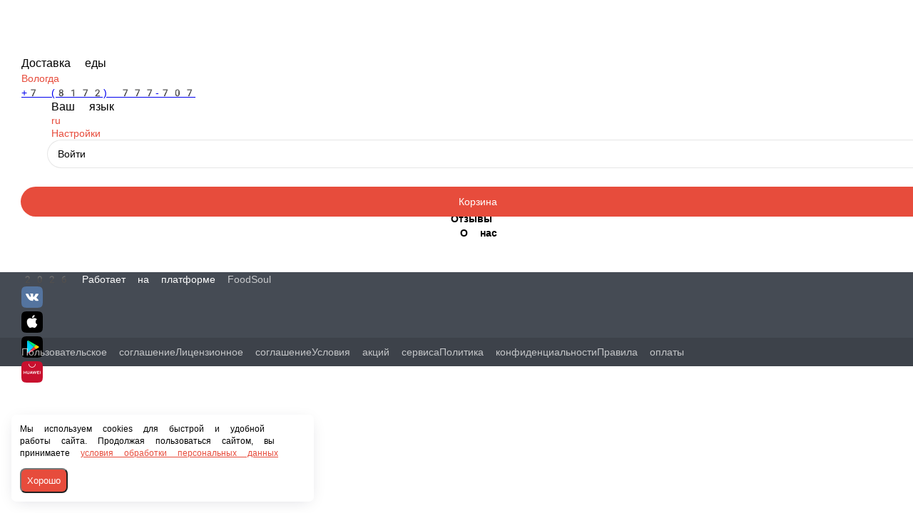

--- FILE ---
content_type: text/html; charset=utf-8
request_url: https://shabby-resto.ru/vologda/goryachee/perepelka-na-grile-s-grushey-i-yagodnym-sousom
body_size: 26004
content:
<!DOCTYPE html>
        <html lang="ru" template="lite">
            <head>
                <link rel="stylesheet" type="text/css" href="/assets/static/default.D7Fqs0MJ.css"><link rel="stylesheet" type="text/css" href="/assets/static/tailwind.BRLIE_IZ.css">
                <meta charset="utf-8">
<meta name="viewport" content="width=device-width, minimum-scale=1, initial-scale=1, maximum-scale=5, shrink-to-fit=no, viewport-fit=cover">
<link rel="preconnect" href="https://fonts.googleapis.com">
<link rel="preconnect" href="https://fonts.gstatic.com" crossorigin>
<meta name="description" content="Ресто-бар Shabby | Вологда">
<meta property="vk:image" content="https://cdn.foodsoul.ru/zones/ru/chains/4353/images/main/cacdef38869ee434fcbe994562566344.png?v1692434986">
<meta property="og:image" content="https://cdn.foodsoul.ru/zones/ru/chains/4353/images/main/cacdef38869ee434fcbe994562566344.png?v1692434986">
<link rel="image_src" href="https://cdn.foodsoul.ru/zones/ru/chains/4353/images/main/cacdef38869ee434fcbe994562566344.png?v1692434986">
<link rel="shortcut icon" href="https://cdn.foodsoul.ru/zones/ru/chains/4353/images/main/cacdef38869ee434fcbe994562566344.png?v1692434986">
<link rel="apple-touch-icon" href="https://cdn.foodsoul.ru/zones/ru/chains/4353/images/main/cacdef38869ee434fcbe994562566344.png?v1692434986">
<link rel="manifest" href="data:application/manifest+json,%7B%22name%22%3A%22%D0%A0%D0%B5%D1%81%D1%82%D0%BE-%D0%B1%D0%B0%D1%80%20Shabby%20%7C%20%D0%92%D0%BE%D0%BB%D0%BE%D0%B3%D0%B4%D0%B0%22%2C%22short_name%22%3A%22%D0%A0%D0%B5%D1%81%D1%82%D0%BE-%D0%B1%D0%B0%D1%80%20Shabby%20%7C%20%D0%92%D0%BE%D0%BB%D0%BE%D0%B3%D0%B4%D0%B0%22%2C%22icons%22%3A%5B%7B%22src%22%3A%22https%3A%2F%2Fcdn.foodsoul.ru%2Fzones%2Fru%2Fchains%2F4353%2Fimages%2Fmain%2Fcacdef38869ee434fcbe994562566344.png%3Fv1692434986%22%7D%2C%7B%22src%22%3A%22.%2Fassets%2Fapple-touch-icon.png%22%2C%22sizes%22%3A%22180x180%22%2C%22type%22%3A%22image%2Fpng%22%7D%2C%7B%22src%22%3A%22.%2Fassets%2Ffavicon-32x32.png%22%2C%22sizes%22%3A%2232x32%22%2C%22type%22%3A%22image%2Fpng%22%7D%2C%7B%22src%22%3A%22.%2Fassets%2Ffavicon-16x16.png%22%2C%22sizes%22%3A%2216x16%22%2C%22type%22%3A%22image%2Fpng%22%7D%5D%2C%22start_url%22%3A%22%2F%22%2C%22display%22%3A%22standalone%22%2C%22gcm_sender_id%22%3A%2258625750349%22%2C%22permissions%22%3A%5B%22notifications%22%5D%7D">
<script type="application/ld+json">{"@context":"https://schema.org","@type":"Organization","name":"Ресто-бар Shabby | Вологда","email":"resto.shabby@gmail.com","telephone":"+7 (8172) 777-707","logo":"https://cdn.foodsoul.ru/zones/ru/chains/4353/images/main/cacdef38869ee434fcbe994562566344.png?v1692434986","address":[{"@type":"PostalAddress","addressLocality":"Вологда","streetAddress":"г. Вологда, ул. Мира, д. 82, 6 этаж"}]}</script>
<style>:root {--line-clamp-product-description:unset;--aspect-ratio-product:30 / 19}</style>
                
            </head>
            <body scheme="light_theme">
                
                <div id="__fsWebShop"><!--[--><div id="invisible-recaptcha" style="display:none;" data-v-79df9717></div><div class="fs-loader fixed flex justify-center items-center" data-v-79df9717><img src="/assets/loaders/dots.svg" alt="" class="dots" data-v-79df9717></div><!----><!--]--></div>
                
                
              <script id="vike_pageContext" type="application/json">{"pageProps":"!undefined","urlPathname":"/vologda/goryachee/perepelka-na-grile-s-grushey-i-yagodnym-sousom","initialStoreState":{"global":{"isAppBlocked":false,"isAuthorizationShown":false,"template":"lite","previousTemplate":"plain","colorScheme":"light","storageUuid":"d41d8cd98f00b204e9800998ecf8427e","vkPlatform":null,"platform":"site","isLocationPopupShown":false,"fetchingCount":0,"itemsNotify":[],"callTrackingNumber":"","differenceInTimeMin":0,"additionalVisionSettings":{"themeFontSize":0,"themeLetterSpacing":0,"themeImageOff":false},"utmTags":{},"version":"4.1.43","notificationToken":"","isSearchEngine":false,"isChooseDeliveryMethodEvent":false,"host":"shabby-resto.ru","widthCartButton":0,"isResetCategoryEvent":false,"previewImage":null,"noscroll":false,"modalLevel":0,"clientIp":"3.14.71.3","geo":{"range":[51265536,51281919],"country":"US","region":"OH","eu":"0","timezone":"America/New_York","city":"Columbus","ll":[39.9587,-82.9987],"metro":535,"area":1000},"isShowContentMobileCart":true,"isShowGiftOptions":false,"routeAtInit":"Main","heightTopBar":0,"heightHeader":0,"topPageContent":0,"isHydratedCatalog":false},"warningModal":{"show":false,"msg":"","vhtml":false,"additional":{},"callback":null},"signIn":{"phone":"","referral_code":"","name":"","date_of_birth":"","gender":"","securityCode":"","session_id":"","isSignOutConfirmationShown":false},"app":{"companyName":"Ресто-бар Shabby | Вологда","defaultImage":"https://cdn.foodsoul.ru/zones/ru/chains/4353/images/main/cacdef38869ee434fcbe994562566344.png?v1692434986","isAdultMode":false,"forceCityId":"68","siteTheme":{"color_scheme":{"primary_color":"E74C3C","accent_color":"000000"},"loader":"dots","full_menu":false,"auto_change":false,"name":"light","template":"lite","items_image_ratio":"30:19","items_max_rows_description":0,"infinity_catalog":false,"loaderDefault":"dots"},"chainId":"4353","fieldOfActivity":"food_and_drink","fieldOfActivityDefault":"food_and_drink","cityId":"68","isLocationDetectedAutomatically":false,"countries":[{"id":6,"name":"Russia","flag":"🇷🇺","zone":"ru","currency":{"code":"RUB","text":{"symbol":"₽","short":"р.","middle":"руб."}},"language":"ru","bonus":{"text":"B","round":"0","symbol":"฿"},"formats":{"date":"HH:mm dd/MM/yyyy","cost":"p c"},"phone_format_id":1,"cities":[{"id":"68","name":"Вологда","subdomain":"vologda","timezone":"Europe/Moscow","districts":[{"isWork":false,"id":"41255","name":"ПЗ","phone":"+7 (8172) 777-707","branch_id":"5845","chain_id":4353,"account_id":"3997","redirect_district_id":0,"currency":{"round":{"precision":"0","mode":"half_even"}},"work_time":{"splitted":{"1":{"parameter":"1","times":["11:00 - 23:00"]},"2":{"parameter":"1","times":["11:00 - 23:00"]},"3":{"parameter":"1","times":["11:00 - 23:00"]},"4":{"parameter":"1","times":["11:00 - 23:00"]},"5":{"parameter":"1","times":["11:00 - 23:00"]},"6":{"parameter":"1","times":["11:00 - 23:00"]},"7":{"parameter":"1","times":["11:00 - 23:00"]}},"glued":{"1":"11:00 - 23:00","2":"11:00 - 23:00","3":"11:00 - 23:00","4":"11:00 - 23:00","5":"11:00 - 23:00","6":"11:00 - 23:00","7":"11:00 - 23:00"}},"settings":{"delivery_time":"100","other_delivery_time":"90","other_delivery_time_periods":["00:00 - 23:59"],"other_delivery_time_enabled":false,"cost_of_delivery":"299.00","free_delivery_from":"3000.00","paid_delivery_enabled":true,"minimum_order_amount":"1000.00","other_minimum_order_amount":"0.00","other_minimum_order_amount_periods":["00:00 - 23:59"],"other_minimum_order_amount_enabled":false}},{"isWork":false,"id":"41258","name":"Центр","phone":"+7 (8172) 777-707","branch_id":"5845","chain_id":4353,"account_id":"3997","redirect_district_id":0,"currency":{"round":{"precision":"0","mode":"half_even"}},"work_time":{"splitted":{"1":{"parameter":"1","times":["11:00 - 23:00"]},"2":{"parameter":"1","times":["11:00 - 23:00"]},"3":{"parameter":"1","times":["11:00 - 23:00"]},"4":{"parameter":"1","times":["11:00 - 23:00"]},"5":{"parameter":"1","times":["11:00 - 23:00"]},"6":{"parameter":"1","times":["11:00 - 23:00"]},"7":{"parameter":"1","times":["11:00 - 23:00"]}},"glued":{"1":"11:00 - 23:00","2":"11:00 - 23:00","3":"11:00 - 23:00","4":"11:00 - 23:00","5":"11:00 - 23:00","6":"11:00 - 23:00","7":"11:00 - 23:00"}},"settings":{"delivery_time":"100","other_delivery_time":"90","other_delivery_time_periods":["00:00 - 23:59"],"other_delivery_time_enabled":false,"cost_of_delivery":"299.00","free_delivery_from":"3000.00","paid_delivery_enabled":true,"minimum_order_amount":"1000.00","other_minimum_order_amount":"0.00","other_minimum_order_amount_periods":["00:00 - 23:59"],"other_minimum_order_amount_enabled":false}},{"isWork":false,"id":"41260","name":"Водники (Фрязиново)","phone":"+7 (8172) 777-707","branch_id":"5845","chain_id":4353,"account_id":"3997","redirect_district_id":0,"currency":{"round":{"precision":"0","mode":"half_even"}},"work_time":{"splitted":{"1":{"parameter":"1","times":["11:00 - 23:00"]},"2":{"parameter":"1","times":["11:00 - 23:00"]},"3":{"parameter":"1","times":["11:00 - 23:00"]},"4":{"parameter":"1","times":["11:00 - 23:00"]},"5":{"parameter":"1","times":["11:00 - 23:00"]},"6":{"parameter":"1","times":["11:00 - 23:00"]},"7":{"parameter":"1","times":["11:00 - 23:00"]}},"glued":{"1":"11:00 - 23:00","2":"11:00 - 23:00","3":"11:00 - 23:00","4":"11:00 - 23:00","5":"11:00 - 23:00","6":"11:00 - 23:00","7":"11:00 - 23:00"}},"settings":{"delivery_time":"100","other_delivery_time":"90","other_delivery_time_periods":["00:00 - 23:59"],"other_delivery_time_enabled":false,"cost_of_delivery":"299.00","free_delivery_from":"3000.00","paid_delivery_enabled":true,"minimum_order_amount":"1000.00","other_minimum_order_amount":"0.00","other_minimum_order_amount_periods":["00:00 - 23:59"],"other_minimum_order_amount_enabled":false}},{"isWork":false,"id":"41261","name":"Завокзальный","phone":"+7 (8172) 777-707","branch_id":"5845","chain_id":4353,"account_id":"3997","redirect_district_id":0,"currency":{"round":{"precision":"0","mode":"half_even"}},"work_time":{"splitted":{"1":{"parameter":"1","times":["11:00 - 23:00"]},"2":{"parameter":"1","times":["11:00 - 23:00"]},"3":{"parameter":"1","times":["11:00 - 23:00"]},"4":{"parameter":"1","times":["11:00 - 23:00"]},"5":{"parameter":"1","times":["11:00 - 23:00"]},"6":{"parameter":"1","times":["11:00 - 23:00"]},"7":{"parameter":"1","times":["11:00 - 23:00"]}},"glued":{"1":"11:00 - 23:00","2":"11:00 - 23:00","3":"11:00 - 23:00","4":"11:00 - 23:00","5":"11:00 - 23:00","6":"11:00 - 23:00","7":"11:00 - 23:00"}},"settings":{"delivery_time":"100","other_delivery_time":"90","other_delivery_time_periods":["00:00 - 23:59"],"other_delivery_time_enabled":false,"cost_of_delivery":"299.00","free_delivery_from":"4000.00","paid_delivery_enabled":true,"minimum_order_amount":"4000.00","other_minimum_order_amount":"0.00","other_minimum_order_amount_periods":["00:00 - 23:59"],"other_minimum_order_amount_enabled":false}},{"isWork":false,"id":"41262","name":"Заречье","phone":"+7 (8172) 777-707","branch_id":"5845","chain_id":4353,"account_id":"3997","redirect_district_id":0,"currency":{"round":{"precision":"0","mode":"half_even"}},"work_time":{"splitted":{"1":{"parameter":"1","times":["11:00 - 23:00"]},"2":{"parameter":"1","times":["11:00 - 23:00"]},"3":{"parameter":"1","times":["11:00 - 23:00"]},"4":{"parameter":"1","times":["11:00 - 23:00"]},"5":{"parameter":"1","times":["11:00 - 23:00"]},"6":{"parameter":"1","times":["11:00 - 23:00"]},"7":{"parameter":"1","times":["11:00 - 23:00"]}},"glued":{"1":"11:00 - 23:00","2":"11:00 - 23:00","3":"11:00 - 23:00","4":"11:00 - 23:00","5":"11:00 - 23:00","6":"11:00 - 23:00","7":"11:00 - 23:00"}},"settings":{"delivery_time":"100","other_delivery_time":"90","other_delivery_time_periods":["00:00 - 23:59"],"other_delivery_time_enabled":false,"cost_of_delivery":"299.00","free_delivery_from":"3000.00","paid_delivery_enabled":true,"minimum_order_amount":"1000.00","other_minimum_order_amount":"0.00","other_minimum_order_amount_periods":["00:00 - 23:59"],"other_minimum_order_amount_enabled":false}},{"isWork":false,"id":"70396","name":"Ул. Тутаевская","phone":"+7 (8172) 777-707","branch_id":"5845","chain_id":4353,"account_id":"3997","redirect_district_id":0,"currency":{"round":{"precision":"0","mode":"half_even"}},"work_time":{"splitted":{"1":{"parameter":"1","times":["11:00 - 23:00"]},"2":{"parameter":"1","times":["11:00 - 23:00"]},"3":{"parameter":"1","times":["11:00 - 23:00"]},"4":{"parameter":"1","times":["11:00 - 23:00"]},"5":{"parameter":"1","times":["11:00 - 23:00"]},"6":{"parameter":"1","times":["11:00 - 23:00"]},"7":{"parameter":"1","times":["11:00 - 23:00"]}},"glued":{"1":"11:00 - 23:00","2":"11:00 - 23:00","3":"11:00 - 23:00","4":"11:00 - 23:00","5":"11:00 - 23:00","6":"11:00 - 23:00","7":"11:00 - 23:00"}},"settings":{"delivery_time":"100","other_delivery_time":"90","other_delivery_time_periods":["00:00 - 23:59"],"other_delivery_time_enabled":false,"cost_of_delivery":"299.00","free_delivery_from":"3000.00","paid_delivery_enabled":true,"minimum_order_amount":"1000.00","other_minimum_order_amount":"0.00","other_minimum_order_amount_periods":["00:00 - 23:59"],"other_minimum_order_amount_enabled":false}},{"isWork":false,"id":"41259","name":"Бывалово","phone":"+7 (8172) 777-707","branch_id":"5845","chain_id":4353,"account_id":"3997","redirect_district_id":0,"currency":{"round":{"precision":"0","mode":"half_even"}},"work_time":{"splitted":{"1":{"parameter":"1","times":["11:00 - 23:00"]},"2":{"parameter":"1","times":["11:00 - 23:00"]},"3":{"parameter":"1","times":["11:00 - 23:00"]},"4":{"parameter":"1","times":["11:00 - 23:00"]},"5":{"parameter":"1","times":["11:00 - 23:00"]},"6":{"parameter":"1","times":["11:00 - 23:00"]},"7":{"parameter":"1","times":["11:00 - 23:00"]}},"glued":{"1":"11:00 - 23:00","2":"11:00 - 23:00","3":"11:00 - 23:00","4":"11:00 - 23:00","5":"11:00 - 23:00","6":"11:00 - 23:00","7":"11:00 - 23:00"}},"settings":{"delivery_time":"100","other_delivery_time":"90","other_delivery_time_periods":["00:00 - 23:59"],"other_delivery_time_enabled":false,"cost_of_delivery":"299.00","free_delivery_from":"3000.00","paid_delivery_enabled":true,"minimum_order_amount":"1000.00","other_minimum_order_amount":"0.00","other_minimum_order_amount_periods":["00:00 - 23:59"],"other_minimum_order_amount_enabled":false}},{"isWork":false,"id":"41263","name":"Конева","phone":"+7 (8172) 777-707","branch_id":"5845","chain_id":4353,"account_id":"3997","redirect_district_id":0,"currency":{"round":{"precision":"0","mode":"half_even"}},"work_time":{"splitted":{"1":{"parameter":"1","times":["11:00 - 23:00"]},"2":{"parameter":"1","times":["11:00 - 23:00"]},"3":{"parameter":"1","times":["11:00 - 23:00"]},"4":{"parameter":"1","times":["11:00 - 23:00"]},"5":{"parameter":"1","times":["11:00 - 23:00"]},"6":{"parameter":"1","times":["11:00 - 23:00"]},"7":{"parameter":"1","times":["11:00 - 23:00"]}},"glued":{"1":"11:00 - 23:00","2":"11:00 - 23:00","3":"11:00 - 23:00","4":"11:00 - 23:00","5":"11:00 - 23:00","6":"11:00 - 23:00","7":"11:00 - 23:00"}},"settings":{"delivery_time":"100","other_delivery_time":"90","other_delivery_time_periods":["00:00 - 23:59"],"other_delivery_time_enabled":false,"cost_of_delivery":"299.00","free_delivery_from":"3000.00","paid_delivery_enabled":true,"minimum_order_amount":"1000.00","other_minimum_order_amount":"0.00","other_minimum_order_amount_periods":["00:00 - 23:59"],"other_minimum_order_amount_enabled":false}},{"isWork":false,"id":"41257","name":"Тепличный мкр.","phone":"+7 (8172) 777-707","branch_id":"5845","chain_id":4353,"account_id":"3997","redirect_district_id":0,"currency":{"round":{"precision":"0","mode":"half_even"}},"work_time":{"splitted":{"1":{"parameter":"1","times":["11:00 - 23:00"]},"2":{"parameter":"1","times":["11:00 - 23:00"]},"3":{"parameter":"1","times":["11:00 - 23:00"]},"4":{"parameter":"1","times":["11:00 - 23:00"]},"5":{"parameter":"1","times":["11:00 - 23:00"]},"6":{"parameter":"1","times":["11:00 - 23:00"]},"7":{"parameter":"1","times":["11:00 - 23:00"]}},"glued":{"1":"11:00 - 23:00","2":"11:00 - 23:00","3":"11:00 - 23:00","4":"11:00 - 23:00","5":"11:00 - 23:00","6":"11:00 - 23:00","7":"11:00 - 23:00"}},"settings":{"delivery_time":"100","other_delivery_time":"90","other_delivery_time_periods":["00:00 - 23:59"],"other_delivery_time_enabled":false,"cost_of_delivery":"299.00","free_delivery_from":"3000.00","paid_delivery_enabled":true,"minimum_order_amount":"1000.00","other_minimum_order_amount":"0.00","other_minimum_order_amount_periods":["00:00 - 23:59"],"other_minimum_order_amount_enabled":false}},{"isWork":false,"id":"41264","name":"Ленинградская","phone":"+7 (8172) 777-707","branch_id":"5845","chain_id":4353,"account_id":"3997","redirect_district_id":0,"currency":{"round":{"precision":"0","mode":"half_even"}},"work_time":{"splitted":{"1":{"parameter":"1","times":["11:00 - 23:00"]},"2":{"parameter":"1","times":["11:00 - 23:00"]},"3":{"parameter":"1","times":["11:00 - 23:00"]},"4":{"parameter":"1","times":["11:00 - 23:00"]},"5":{"parameter":"1","times":["11:00 - 23:00"]},"6":{"parameter":"1","times":["11:00 - 23:00"]},"7":{"parameter":"1","times":["11:00 - 23:00"]}},"glued":{"1":"11:00 - 23:00","2":"11:00 - 23:00","3":"11:00 - 23:00","4":"11:00 - 23:00","5":"11:00 - 23:00","6":"11:00 - 23:00","7":"11:00 - 23:00"}},"settings":{"delivery_time":"100","other_delivery_time":"90","other_delivery_time_periods":["00:00 - 23:59"],"other_delivery_time_enabled":false,"cost_of_delivery":"299.00","free_delivery_from":"3000.00","paid_delivery_enabled":true,"minimum_order_amount":"1000.00","other_minimum_order_amount":"0.00","other_minimum_order_amount_periods":["00:00 - 23:59"],"other_minimum_order_amount_enabled":false}},{"isWork":false,"id":"41265","name":"Льнокомбинат","phone":"+7 (8172) 777-707","branch_id":"5845","chain_id":4353,"account_id":"3997","redirect_district_id":0,"currency":{"round":{"precision":"0","mode":"half_even"}},"work_time":{"splitted":{"1":{"parameter":"1","times":["11:00 - 23:00"]},"2":{"parameter":"1","times":["11:00 - 23:00"]},"3":{"parameter":"1","times":["11:00 - 23:00"]},"4":{"parameter":"1","times":["11:00 - 23:00"]},"5":{"parameter":"1","times":["11:00 - 23:00"]},"6":{"parameter":"1","times":["11:00 - 23:00"]},"7":{"parameter":"1","times":["11:00 - 23:00"]}},"glued":{"1":"11:00 - 23:00","2":"11:00 - 23:00","3":"11:00 - 23:00","4":"11:00 - 23:00","5":"11:00 - 23:00","6":"11:00 - 23:00","7":"11:00 - 23:00"}},"settings":{"delivery_time":"100","other_delivery_time":"90","other_delivery_time_periods":["00:00 - 23:59"],"other_delivery_time_enabled":false,"cost_of_delivery":"299.00","free_delivery_from":"3000.00","paid_delivery_enabled":true,"minimum_order_amount":"1000.00","other_minimum_order_amount":"0.00","other_minimum_order_amount_periods":["00:00 - 23:59"],"other_minimum_order_amount_enabled":false}},{"isWork":false,"id":"41266","name":"Лукьяново","phone":"+7 (8172) 777-707","branch_id":"5845","chain_id":4353,"account_id":"3997","redirect_district_id":0,"currency":{"round":{"precision":"0","mode":"half_even"}},"work_time":{"splitted":{"1":{"parameter":"1","times":["11:00 - 23:00"]},"2":{"parameter":"1","times":["11:00 - 23:00"]},"3":{"parameter":"1","times":["11:00 - 23:00"]},"4":{"parameter":"1","times":["11:00 - 23:00"]},"5":{"parameter":"1","times":["11:00 - 23:00"]},"6":{"parameter":"1","times":["11:00 - 23:00"]},"7":{"parameter":"1","times":["11:00 - 23:00"]}},"glued":{"1":"11:00 - 23:00","2":"11:00 - 23:00","3":"11:00 - 23:00","4":"11:00 - 23:00","5":"11:00 - 23:00","6":"11:00 - 23:00","7":"11:00 - 23:00"}},"settings":{"delivery_time":"100","other_delivery_time":"90","other_delivery_time_periods":["00:00 - 23:59"],"other_delivery_time_enabled":false,"cost_of_delivery":"299.00","free_delivery_from":"3000.00","paid_delivery_enabled":true,"minimum_order_amount":"1000.00","other_minimum_order_amount":"0.00","other_minimum_order_amount_periods":["00:00 - 23:59"],"other_minimum_order_amount_enabled":false}},{"isWork":false,"id":"68228","name":"Лоста","phone":"+7 (8172) 777-707","branch_id":"5845","chain_id":4353,"account_id":"3997","redirect_district_id":0,"currency":{"round":{"precision":"0","mode":"half_even"}},"work_time":{"splitted":{"1":{"parameter":"1","times":["11:00 - 23:00"]},"2":{"parameter":"1","times":["11:00 - 23:00"]},"3":{"parameter":"1","times":["11:00 - 23:00"]},"4":{"parameter":"1","times":["11:00 - 23:00"]},"5":{"parameter":"1","times":["11:00 - 23:00"]},"6":{"parameter":"1","times":["11:00 - 23:00"]},"7":{"parameter":"1","times":["11:00 - 23:00"]}},"glued":{"1":"11:00 - 23:00","2":"11:00 - 23:00","3":"11:00 - 23:00","4":"11:00 - 23:00","5":"11:00 - 23:00","6":"11:00 - 23:00","7":"11:00 - 23:00"}},"settings":{"delivery_time":"100","other_delivery_time":"90","other_delivery_time_periods":["00:00 - 23:59"],"other_delivery_time_enabled":false,"cost_of_delivery":"299.00","free_delivery_from":"3000.00","paid_delivery_enabled":true,"minimum_order_amount":"1000.00","other_minimum_order_amount":"0.00","other_minimum_order_amount_periods":["00:00 - 23:59"],"other_minimum_order_amount_enabled":false}},{"isWork":false,"id":"70400","name":"Ул. Энергетиков","phone":"+7 (8172) 777-707","branch_id":"5845","chain_id":4353,"account_id":"3997","redirect_district_id":0,"currency":{"round":{"precision":"0","mode":"half_even"}},"work_time":{"splitted":{"1":{"parameter":"1","times":["11:00 - 23:00"]},"2":{"parameter":"1","times":["11:00 - 23:00"]},"3":{"parameter":"1","times":["11:00 - 23:00"]},"4":{"parameter":"1","times":["11:00 - 23:00"]},"5":{"parameter":"1","times":["11:00 - 23:00"]},"6":{"parameter":"1","times":["11:00 - 23:00"]},"7":{"parameter":"1","times":["11:00 - 23:00"]}},"glued":{"1":"11:00 - 23:00","2":"11:00 - 23:00","3":"11:00 - 23:00","4":"11:00 - 23:00","5":"11:00 - 23:00","6":"11:00 - 23:00","7":"11:00 - 23:00"}},"settings":{"delivery_time":"100","other_delivery_time":"90","other_delivery_time_periods":["00:00 - 23:59"],"other_delivery_time_enabled":false,"cost_of_delivery":"299.00","free_delivery_from":"3000.00","paid_delivery_enabled":true,"minimum_order_amount":"1000.00","other_minimum_order_amount":"0.00","other_minimum_order_amount_periods":["00:00 - 23:59"],"other_minimum_order_amount_enabled":false}},{"isWork":false,"id":"70399","name":"Ул. Чашникова","phone":"+7 (8172) 777-707","branch_id":"5845","chain_id":4353,"account_id":"3997","redirect_district_id":0,"currency":{"round":{"precision":"0","mode":"half_even"}},"work_time":{"splitted":{"1":{"parameter":"1","times":["11:00 - 23:00"]},"2":{"parameter":"1","times":["11:00 - 23:00"]},"3":{"parameter":"1","times":["11:00 - 23:00"]},"4":{"parameter":"1","times":["11:00 - 23:00"]},"5":{"parameter":"1","times":["11:00 - 23:00"]},"6":{"parameter":"1","times":["11:00 - 23:00"]},"7":{"parameter":"1","times":["11:00 - 23:00"]}},"glued":{"1":"11:00 - 23:00","2":"11:00 - 23:00","3":"11:00 - 23:00","4":"11:00 - 23:00","5":"11:00 - 23:00","6":"11:00 - 23:00","7":"11:00 - 23:00"}},"settings":{"delivery_time":"100","other_delivery_time":"90","other_delivery_time_periods":["00:00 - 23:59"],"other_delivery_time_enabled":false,"cost_of_delivery":"299.00","free_delivery_from":"3000.00","paid_delivery_enabled":true,"minimum_order_amount":"1000.00","other_minimum_order_amount":"0.00","other_minimum_order_amount_periods":["00:00 - 23:59"],"other_minimum_order_amount_enabled":false}},{"isWork":false,"id":"70398","name":"Ул. Минская","phone":"+7 (8172) 777-707","branch_id":"5845","chain_id":4353,"account_id":"3997","redirect_district_id":0,"currency":{"round":{"precision":"0","mode":"half_even"}},"work_time":{"splitted":{"1":{"parameter":"1","times":["11:00 - 23:00"]},"2":{"parameter":"1","times":["11:00 - 23:00"]},"3":{"parameter":"1","times":["11:00 - 23:00"]},"4":{"parameter":"1","times":["11:00 - 23:00"]},"5":{"parameter":"1","times":["11:00 - 23:00"]},"6":{"parameter":"1","times":["11:00 - 23:00"]},"7":{"parameter":"1","times":["11:00 - 23:00"]}},"glued":{"1":"11:00 - 23:00","2":"11:00 - 23:00","3":"11:00 - 23:00","4":"11:00 - 23:00","5":"11:00 - 23:00","6":"11:00 - 23:00","7":"11:00 - 23:00"}},"settings":{"delivery_time":"100","other_delivery_time":"90","other_delivery_time_periods":["00:00 - 23:59"],"other_delivery_time_enabled":false,"cost_of_delivery":"299.00","free_delivery_from":"3000.00","paid_delivery_enabled":true,"minimum_order_amount":"1000.00","other_minimum_order_amount":"0.00","other_minimum_order_amount_periods":["00:00 - 23:59"],"other_minimum_order_amount_enabled":false}},{"isWork":false,"id":"70397","name":"Ул. Головинская","phone":"+7 (8172) 777-707","branch_id":"5845","chain_id":4353,"account_id":"3997","redirect_district_id":0,"currency":{"round":{"precision":"0","mode":"half_even"}},"work_time":{"splitted":{"1":{"parameter":"1","times":["11:00 - 23:00"]},"2":{"parameter":"1","times":["11:00 - 23:00"]},"3":{"parameter":"1","times":["11:00 - 23:00"]},"4":{"parameter":"1","times":["11:00 - 23:00"]},"5":{"parameter":"1","times":["11:00 - 23:00"]},"6":{"parameter":"1","times":["11:00 - 23:00"]},"7":{"parameter":"1","times":["11:00 - 23:00"]}},"glued":{"1":"11:00 - 23:00","2":"11:00 - 23:00","3":"11:00 - 23:00","4":"11:00 - 23:00","5":"11:00 - 23:00","6":"11:00 - 23:00","7":"11:00 - 23:00"}},"settings":{"delivery_time":"100","other_delivery_time":"90","other_delivery_time_periods":["00:00 - 23:59"],"other_delivery_time_enabled":false,"cost_of_delivery":"299.00","free_delivery_from":"3000.00","paid_delivery_enabled":true,"minimum_order_amount":"1000.00","other_minimum_order_amount":"0.00","other_minimum_order_amount_periods":["00:00 - 23:59"],"other_minimum_order_amount_enabled":false}},{"isWork":false,"id":"70395","name":"Пер. Шуйский","phone":"+7 (8172) 777-707","branch_id":"5845","chain_id":4353,"account_id":"3997","redirect_district_id":0,"currency":{"round":{"precision":"0","mode":"half_even"}},"work_time":{"splitted":{"1":{"parameter":"1","times":["11:00 - 23:00"]},"2":{"parameter":"1","times":["11:00 - 23:00"]},"3":{"parameter":"1","times":["11:00 - 23:00"]},"4":{"parameter":"1","times":["11:00 - 23:00"]},"5":{"parameter":"1","times":["11:00 - 23:00"]},"6":{"parameter":"1","times":["11:00 - 23:00"]},"7":{"parameter":"1","times":["11:00 - 23:00"]}},"glued":{"1":"11:00 - 23:00","2":"11:00 - 23:00","3":"11:00 - 23:00","4":"11:00 - 23:00","5":"11:00 - 23:00","6":"11:00 - 23:00","7":"11:00 - 23:00"}},"settings":{"delivery_time":"100","other_delivery_time":"90","other_delivery_time_periods":["00:00 - 23:59"],"other_delivery_time_enabled":false,"cost_of_delivery":"299.00","free_delivery_from":"0.00","paid_delivery_enabled":true,"minimum_order_amount":"1000.00","other_minimum_order_amount":"0.00","other_minimum_order_amount_periods":["00:00 - 23:59"],"other_minimum_order_amount_enabled":false}},{"isWork":false,"id":"70394","name":"Ул. Шевяковская","phone":"+7 (8172) 777-707","branch_id":"5845","chain_id":4353,"account_id":"3997","redirect_district_id":0,"currency":{"round":{"precision":"0","mode":"half_even"}},"work_time":{"splitted":{"1":{"parameter":"1","times":["11:00 - 23:00"]},"2":{"parameter":"1","times":["11:00 - 23:00"]},"3":{"parameter":"1","times":["11:00 - 23:00"]},"4":{"parameter":"1","times":["11:00 - 23:00"]},"5":{"parameter":"1","times":["11:00 - 23:00"]},"6":{"parameter":"1","times":["11:00 - 23:00"]},"7":{"parameter":"1","times":["11:00 - 23:00"]}},"glued":{"1":"11:00 - 23:00","2":"11:00 - 23:00","3":"11:00 - 23:00","4":"11:00 - 23:00","5":"11:00 - 23:00","6":"11:00 - 23:00","7":"11:00 - 23:00"}},"settings":{"delivery_time":"100","other_delivery_time":"90","other_delivery_time_periods":["00:00 - 23:59"],"other_delivery_time_enabled":false,"cost_of_delivery":"299.00","free_delivery_from":"0.00","paid_delivery_enabled":true,"minimum_order_amount":"1000.00","other_minimum_order_amount":"0.00","other_minimum_order_amount_periods":["00:00 - 23:59"],"other_minimum_order_amount_enabled":false}},{"isWork":false,"id":"70393","name":"Ул. Великолугская","phone":"+7 (8172) 777-707","branch_id":"5845","chain_id":4353,"account_id":"3997","redirect_district_id":0,"currency":{"round":{"precision":"0","mode":"half_even"}},"work_time":{"splitted":{"1":{"parameter":"1","times":["11:00 - 23:00"]},"2":{"parameter":"1","times":["11:00 - 23:00"]},"3":{"parameter":"1","times":["11:00 - 23:00"]},"4":{"parameter":"1","times":["11:00 - 23:00"]},"5":{"parameter":"1","times":["11:00 - 23:00"]},"6":{"parameter":"1","times":["11:00 - 23:00"]},"7":{"parameter":"1","times":["11:00 - 23:00"]}},"glued":{"1":"11:00 - 23:00","2":"11:00 - 23:00","3":"11:00 - 23:00","4":"11:00 - 23:00","5":"11:00 - 23:00","6":"11:00 - 23:00","7":"11:00 - 23:00"}},"settings":{"delivery_time":"100","other_delivery_time":"90","other_delivery_time_periods":["00:00 - 23:59"],"other_delivery_time_enabled":false,"cost_of_delivery":"299.00","free_delivery_from":"0.00","paid_delivery_enabled":true,"minimum_order_amount":"1000.00","other_minimum_order_amount":"0.00","other_minimum_order_amount_periods":["00:00 - 23:59"],"other_minimum_order_amount_enabled":false}},{"isWork":false,"id":"70392","name":"Ул. Воронежская","phone":"+7 (8172) 777-707","branch_id":"5845","chain_id":4353,"account_id":"3997","redirect_district_id":0,"currency":{"round":{"precision":"0","mode":"half_even"}},"work_time":{"splitted":{"1":{"parameter":"1","times":["11:00 - 23:00"]},"2":{"parameter":"1","times":["11:00 - 23:00"]},"3":{"parameter":"1","times":["11:00 - 23:00"]},"4":{"parameter":"1","times":["11:00 - 23:00"]},"5":{"parameter":"1","times":["11:00 - 23:00"]},"6":{"parameter":"1","times":["11:00 - 23:00"]},"7":{"parameter":"1","times":["11:00 - 23:00"]}},"glued":{"1":"11:00 - 23:00","2":"11:00 - 23:00","3":"11:00 - 23:00","4":"11:00 - 23:00","5":"11:00 - 23:00","6":"11:00 - 23:00","7":"11:00 - 23:00"}},"settings":{"delivery_time":"100","other_delivery_time":"90","other_delivery_time_periods":["00:00 - 23:59"],"other_delivery_time_enabled":false,"cost_of_delivery":"299.00","free_delivery_from":"0.00","paid_delivery_enabled":true,"minimum_order_amount":"1000.00","other_minimum_order_amount":"0.00","other_minimum_order_amount_periods":["00:00 - 23:59"],"other_minimum_order_amount_enabled":false}},{"isWork":false,"id":"70391","name":"Ул. Одесская","phone":"+7 (8172) 777-707","branch_id":"5845","chain_id":4353,"account_id":"3997","redirect_district_id":0,"currency":{"round":{"precision":"0","mode":"half_even"}},"work_time":{"splitted":{"1":{"parameter":"1","times":["11:00 - 23:00"]},"2":{"parameter":"1","times":["11:00 - 23:00"]},"3":{"parameter":"1","times":["11:00 - 23:00"]},"4":{"parameter":"1","times":["11:00 - 23:00"]},"5":{"parameter":"1","times":["11:00 - 23:00"]},"6":{"parameter":"1","times":["11:00 - 23:00"]},"7":{"parameter":"1","times":["11:00 - 23:00"]}},"glued":{"1":"11:00 - 23:00","2":"11:00 - 23:00","3":"11:00 - 23:00","4":"11:00 - 23:00","5":"11:00 - 23:00","6":"11:00 - 23:00","7":"11:00 - 23:00"}},"settings":{"delivery_time":"100","other_delivery_time":"90","other_delivery_time_periods":["00:00 - 23:59"],"other_delivery_time_enabled":false,"cost_of_delivery":"299.00","free_delivery_from":"0.00","paid_delivery_enabled":true,"minimum_order_amount":"1000.00","other_minimum_order_amount":"0.00","other_minimum_order_amount_periods":["00:00 - 23:59"],"other_minimum_order_amount_enabled":false}},{"isWork":false,"id":"41256","name":"Прибрежный","phone":"+7 (8172) 777-707","branch_id":"5845","chain_id":4353,"account_id":"3997","redirect_district_id":0,"currency":{"round":{"precision":"0","mode":"half_even"}},"work_time":{"splitted":{"1":{"parameter":"1","times":["11:00 - 23:00"]},"2":{"parameter":"1","times":["11:00 - 23:00"]},"3":{"parameter":"1","times":["11:00 - 23:00"]},"4":{"parameter":"1","times":["11:00 - 23:00"]},"5":{"parameter":"1","times":["11:00 - 23:00"]},"6":{"parameter":"1","times":["11:00 - 23:00"]},"7":{"parameter":"1","times":["11:00 - 23:00"]}},"glued":{"1":"11:00 - 23:00","2":"11:00 - 23:00","3":"11:00 - 23:00","4":"11:00 - 23:00","5":"11:00 - 23:00","6":"11:00 - 23:00","7":"11:00 - 23:00"}},"settings":{"delivery_time":"100","other_delivery_time":"90","other_delivery_time_periods":["00:00 - 23:59"],"other_delivery_time_enabled":false,"cost_of_delivery":"299.00","free_delivery_from":"0.00","paid_delivery_enabled":true,"minimum_order_amount":"1000.00","other_minimum_order_amount":"0.00","other_minimum_order_amount_periods":["00:00 - 23:59"],"other_minimum_order_amount_enabled":false}},{"isWork":false,"id":"68229","name":"Ананьино","phone":"+7 (8172) 777-707","branch_id":"5845","chain_id":4353,"account_id":"3997","redirect_district_id":0,"currency":{"round":{"precision":"0","mode":"half_even"}},"work_time":{"splitted":{"1":{"parameter":"1","times":["11:00 - 23:00"]},"2":{"parameter":"1","times":["11:00 - 23:00"]},"3":{"parameter":"1","times":["11:00 - 23:00"]},"4":{"parameter":"1","times":["11:00 - 23:00"]},"5":{"parameter":"1","times":["11:00 - 23:00"]},"6":{"parameter":"1","times":["11:00 - 23:00"]},"7":{"parameter":"1","times":["11:00 - 23:00"]}},"glued":{"1":"11:00 - 23:00","2":"11:00 - 23:00","3":"11:00 - 23:00","4":"11:00 - 23:00","5":"11:00 - 23:00","6":"11:00 - 23:00","7":"11:00 - 23:00"}},"settings":{"delivery_time":"100","other_delivery_time":"90","other_delivery_time_periods":["00:00 - 23:59"],"other_delivery_time_enabled":false,"cost_of_delivery":"299.00","free_delivery_from":"0.00","paid_delivery_enabled":true,"minimum_order_amount":"1000.00","other_minimum_order_amount":"0.00","other_minimum_order_amount_periods":["00:00 - 23:59"],"other_minimum_order_amount_enabled":false}},{"isWork":false,"id":"68230","name":"Кувшиново","phone":"+7 (8172) 777-707","branch_id":"5845","chain_id":4353,"account_id":"3997","redirect_district_id":0,"currency":{"round":{"precision":"0","mode":"half_even"}},"work_time":{"splitted":{"1":{"parameter":"1","times":["11:00 - 23:00"]},"2":{"parameter":"1","times":["11:00 - 23:00"]},"3":{"parameter":"1","times":["11:00 - 23:00"]},"4":{"parameter":"1","times":["11:00 - 23:00"]},"5":{"parameter":"1","times":["11:00 - 23:00"]},"6":{"parameter":"1","times":["11:00 - 23:00"]},"7":{"parameter":"1","times":["11:00 - 23:00"]}},"glued":{"1":"11:00 - 23:00","2":"11:00 - 23:00","3":"11:00 - 23:00","4":"11:00 - 23:00","5":"11:00 - 23:00","6":"11:00 - 23:00","7":"11:00 - 23:00"}},"settings":{"delivery_time":"100","other_delivery_time":"90","other_delivery_time_periods":["00:00 - 23:59"],"other_delivery_time_enabled":false,"cost_of_delivery":"299.00","free_delivery_from":"0.00","paid_delivery_enabled":true,"minimum_order_amount":"1000.00","other_minimum_order_amount":"0.00","other_minimum_order_amount_periods":["00:00 - 23:59"],"other_minimum_order_amount_enabled":false}},{"isWork":false,"id":"68231","name":"Прилуки+Территория Старый Аэропорт","phone":"+7 (8172) 777-707","branch_id":"5845","chain_id":4353,"account_id":"3997","redirect_district_id":0,"currency":{"round":{"precision":"0","mode":"half_even"}},"work_time":{"splitted":{"1":{"parameter":"1","times":["11:00 - 23:00"]},"2":{"parameter":"1","times":["11:00 - 23:00"]},"3":{"parameter":"1","times":["11:00 - 23:00"]},"4":{"parameter":"1","times":["11:00 - 23:00"]},"5":{"parameter":"1","times":["11:00 - 23:00"]},"6":{"parameter":"1","times":["11:00 - 23:00"]},"7":{"parameter":"1","times":["11:00 - 23:00"]}},"glued":{"1":"11:00 - 23:00","2":"11:00 - 23:00","3":"11:00 - 23:00","4":"11:00 - 23:00","5":"11:00 - 23:00","6":"11:00 - 23:00","7":"11:00 - 23:00"}},"settings":{"delivery_time":"100","other_delivery_time":"90","other_delivery_time_periods":["00:00 - 23:59"],"other_delivery_time_enabled":false,"cost_of_delivery":"299.00","free_delivery_from":"0.00","paid_delivery_enabled":true,"minimum_order_amount":"1000.00","other_minimum_order_amount":"0.00","other_minimum_order_amount_periods":["00:00 - 23:59"],"other_minimum_order_amount_enabled":false}},{"isWork":false,"id":"70390","name":"Ул. Ильинская","phone":"+7 (8172) 777-707","branch_id":"5845","chain_id":4353,"account_id":"3997","redirect_district_id":0,"currency":{"round":{"precision":"0","mode":"half_even"}},"work_time":{"splitted":{"1":{"parameter":"1","times":["11:00 - 23:00"]},"2":{"parameter":"1","times":["11:00 - 23:00"]},"3":{"parameter":"1","times":["11:00 - 23:00"]},"4":{"parameter":"1","times":["11:00 - 23:00"]},"5":{"parameter":"1","times":["11:00 - 23:00"]},"6":{"parameter":"1","times":["11:00 - 23:00"]},"7":{"parameter":"1","times":["11:00 - 23:00"]}},"glued":{"1":"11:00 - 23:00","2":"11:00 - 23:00","3":"11:00 - 23:00","4":"11:00 - 23:00","5":"11:00 - 23:00","6":"11:00 - 23:00","7":"11:00 - 23:00"}},"settings":{"delivery_time":"100","other_delivery_time":"90","other_delivery_time_periods":["00:00 - 23:59"],"other_delivery_time_enabled":false,"cost_of_delivery":"299.00","free_delivery_from":"0.00","paid_delivery_enabled":true,"minimum_order_amount":"1000.00","other_minimum_order_amount":"0.00","other_minimum_order_amount_periods":["00:00 - 23:59"],"other_minimum_order_amount_enabled":false}},{"isWork":false,"id":"70389","name":"Ул. Сибирская","phone":"+7 (8172) 777-707","branch_id":"5845","chain_id":4353,"account_id":"3997","redirect_district_id":0,"currency":{"round":{"precision":"0","mode":"half_even"}},"work_time":{"splitted":{"1":{"parameter":"1","times":["11:00 - 23:00"]},"2":{"parameter":"1","times":["11:00 - 23:00"]},"3":{"parameter":"1","times":["11:00 - 23:00"]},"4":{"parameter":"1","times":["11:00 - 23:00"]},"5":{"parameter":"1","times":["11:00 - 23:00"]},"6":{"parameter":"1","times":["11:00 - 23:00"]},"7":{"parameter":"1","times":["11:00 - 23:00"]}},"glued":{"1":"11:00 - 23:00","2":"11:00 - 23:00","3":"11:00 - 23:00","4":"11:00 - 23:00","5":"11:00 - 23:00","6":"11:00 - 23:00","7":"11:00 - 23:00"}},"settings":{"delivery_time":"100","other_delivery_time":"90","other_delivery_time_periods":["00:00 - 23:59"],"other_delivery_time_enabled":false,"cost_of_delivery":"299.00","free_delivery_from":"0.00","paid_delivery_enabled":true,"minimum_order_amount":"1000.00","other_minimum_order_amount":"0.00","other_minimum_order_amount_periods":["00:00 - 23:59"],"other_minimum_order_amount_enabled":false}},{"isWork":false,"id":"70388","name":"Ул. Есенинская","phone":"+7 (8172) 777-707","branch_id":"5845","chain_id":4353,"account_id":"3997","redirect_district_id":0,"currency":{"round":{"precision":"0","mode":"half_even"}},"work_time":{"splitted":{"1":{"parameter":"1","times":["11:00 - 23:00"]},"2":{"parameter":"1","times":["11:00 - 23:00"]},"3":{"parameter":"1","times":["11:00 - 23:00"]},"4":{"parameter":"1","times":["11:00 - 23:00"]},"5":{"parameter":"1","times":["11:00 - 23:00"]},"6":{"parameter":"1","times":["11:00 - 23:00"]},"7":{"parameter":"1","times":["11:00 - 23:00"]}},"glued":{"1":"11:00 - 23:00","2":"11:00 - 23:00","3":"11:00 - 23:00","4":"11:00 - 23:00","5":"11:00 - 23:00","6":"11:00 - 23:00","7":"11:00 - 23:00"}},"settings":{"delivery_time":"100","other_delivery_time":"90","other_delivery_time_periods":["00:00 - 23:59"],"other_delivery_time_enabled":false,"cost_of_delivery":"299.00","free_delivery_from":"0.00","paid_delivery_enabled":true,"minimum_order_amount":"1000.00","other_minimum_order_amount":"0.00","other_minimum_order_amount_periods":["00:00 - 23:59"],"other_minimum_order_amount_enabled":false}},{"isWork":false,"id":"69731","name":"Ул. Загородная","phone":"+7 (8172) 777-707","branch_id":"5845","chain_id":4353,"account_id":"3997","redirect_district_id":0,"currency":{"round":{"precision":"0","mode":"half_even"}},"work_time":{"splitted":{"1":{"parameter":"1","times":["11:00 - 23:00"]},"2":{"parameter":"1","times":["11:00 - 23:00"]},"3":{"parameter":"1","times":["11:00 - 23:00"]},"4":{"parameter":"1","times":["11:00 - 23:00"]},"5":{"parameter":"1","times":["11:00 - 23:00"]},"6":{"parameter":"1","times":["11:00 - 23:00"]},"7":{"parameter":"1","times":["11:00 - 23:00"]}},"glued":{"1":"11:00 - 23:00","2":"11:00 - 23:00","3":"11:00 - 23:00","4":"11:00 - 23:00","5":"11:00 - 23:00","6":"11:00 - 23:00","7":"11:00 - 23:00"}},"settings":{"delivery_time":"100","other_delivery_time":"90","other_delivery_time_periods":["00:00 - 23:59"],"other_delivery_time_enabled":false,"cost_of_delivery":"299.00","free_delivery_from":"0.00","paid_delivery_enabled":true,"minimum_order_amount":"1000.00","other_minimum_order_amount":"0.00","other_minimum_order_amount_periods":["00:00 - 23:59"],"other_minimum_order_amount_enabled":false}},{"isWork":false,"id":"69730","name":"Пер. Осенний","phone":"+7 (8172) 777-707","branch_id":"5845","chain_id":4353,"account_id":"3997","redirect_district_id":0,"currency":{"round":{"precision":"0","mode":"half_even"}},"work_time":{"splitted":{"1":{"parameter":"1","times":["11:00 - 23:00"]},"2":{"parameter":"1","times":["11:00 - 23:00"]},"3":{"parameter":"1","times":["11:00 - 23:00"]},"4":{"parameter":"1","times":["11:00 - 23:00"]},"5":{"parameter":"1","times":["11:00 - 23:00"]},"6":{"parameter":"1","times":["11:00 - 23:00"]},"7":{"parameter":"1","times":["11:00 - 23:00"]}},"glued":{"1":"11:00 - 23:00","2":"11:00 - 23:00","3":"11:00 - 23:00","4":"11:00 - 23:00","5":"11:00 - 23:00","6":"11:00 - 23:00","7":"11:00 - 23:00"}},"settings":{"delivery_time":"100","other_delivery_time":"90","other_delivery_time_periods":["00:00 - 23:59"],"other_delivery_time_enabled":false,"cost_of_delivery":"299.00","free_delivery_from":"0.00","paid_delivery_enabled":true,"minimum_order_amount":"1000.00","other_minimum_order_amount":"0.00","other_minimum_order_amount_periods":["00:00 - 23:59"],"other_minimum_order_amount_enabled":false}},{"isWork":false,"id":"69729","name":"Ул. Рубиновая","phone":"+7 (8172) 777-707","branch_id":"5845","chain_id":4353,"account_id":"3997","redirect_district_id":0,"currency":{"round":{"precision":"0","mode":"half_even"}},"work_time":{"splitted":{"1":{"parameter":"1","times":["11:00 - 23:00"]},"2":{"parameter":"1","times":["11:00 - 23:00"]},"3":{"parameter":"1","times":["11:00 - 23:00"]},"4":{"parameter":"1","times":["11:00 - 23:00"]},"5":{"parameter":"1","times":["11:00 - 23:00"]},"6":{"parameter":"1","times":["11:00 - 23:00"]},"7":{"parameter":"1","times":["11:00 - 23:00"]}},"glued":{"1":"11:00 - 23:00","2":"11:00 - 23:00","3":"11:00 - 23:00","4":"11:00 - 23:00","5":"11:00 - 23:00","6":"11:00 - 23:00","7":"11:00 - 23:00"}},"settings":{"delivery_time":"100","other_delivery_time":"90","other_delivery_time_periods":["00:00 - 23:59"],"other_delivery_time_enabled":false,"cost_of_delivery":"299.00","free_delivery_from":"0.00","paid_delivery_enabled":true,"minimum_order_amount":"1000.00","other_minimum_order_amount":"0.00","other_minimum_order_amount_periods":["00:00 - 23:59"],"other_minimum_order_amount_enabled":false}},{"isWork":false,"id":"69728","name":"Ул. Алмазная","phone":"+7 (8172) 777-707","branch_id":"5845","chain_id":4353,"account_id":"3997","redirect_district_id":0,"currency":{"round":{"precision":"0","mode":"half_even"}},"work_time":{"splitted":{"1":{"parameter":"1","times":["11:00 - 23:00"]},"2":{"parameter":"1","times":["11:00 - 23:00"]},"3":{"parameter":"1","times":["11:00 - 23:00"]},"4":{"parameter":"1","times":["11:00 - 23:00"]},"5":{"parameter":"1","times":["11:00 - 23:00"]},"6":{"parameter":"1","times":["11:00 - 23:00"]},"7":{"parameter":"1","times":["11:00 - 23:00"]}},"glued":{"1":"11:00 - 23:00","2":"11:00 - 23:00","3":"11:00 - 23:00","4":"11:00 - 23:00","5":"11:00 - 23:00","6":"11:00 - 23:00","7":"11:00 - 23:00"}},"settings":{"delivery_time":"100","other_delivery_time":"90","other_delivery_time_periods":["00:00 - 23:59"],"other_delivery_time_enabled":false,"cost_of_delivery":"299.00","free_delivery_from":"0.00","paid_delivery_enabled":true,"minimum_order_amount":"1000.00","other_minimum_order_amount":"0.00","other_minimum_order_amount_periods":["00:00 - 23:59"],"other_minimum_order_amount_enabled":false}},{"isWork":false,"id":"69727","name":"Ул. Земляничная","phone":"+7 (8172) 777-707","branch_id":"5845","chain_id":4353,"account_id":"3997","redirect_district_id":0,"currency":{"round":{"precision":"0","mode":"half_even"}},"work_time":{"splitted":{"1":{"parameter":"1","times":["11:00 - 23:00"]},"2":{"parameter":"1","times":["11:00 - 23:00"]},"3":{"parameter":"1","times":["11:00 - 23:00"]},"4":{"parameter":"1","times":["11:00 - 23:00"]},"5":{"parameter":"1","times":["11:00 - 23:00"]},"6":{"parameter":"1","times":["11:00 - 23:00"]},"7":{"parameter":"1","times":["11:00 - 23:00"]}},"glued":{"1":"11:00 - 23:00","2":"11:00 - 23:00","3":"11:00 - 23:00","4":"11:00 - 23:00","5":"11:00 - 23:00","6":"11:00 - 23:00","7":"11:00 - 23:00"}},"settings":{"delivery_time":"100","other_delivery_time":"90","other_delivery_time_periods":["00:00 - 23:59"],"other_delivery_time_enabled":false,"cost_of_delivery":"299.00","free_delivery_from":"0.00","paid_delivery_enabled":true,"minimum_order_amount":"1000.00","other_minimum_order_amount":"0.00","other_minimum_order_amount_periods":["00:00 - 23:59"],"other_minimum_order_amount_enabled":false}},{"isWork":false,"id":"69726","name":"Ул. Жемчужная","phone":"+7 (8172) 777-707","branch_id":"5845","chain_id":4353,"account_id":"3997","redirect_district_id":0,"currency":{"round":{"precision":"0","mode":"half_even"}},"work_time":{"splitted":{"1":{"parameter":"1","times":["11:00 - 23:00"]},"2":{"parameter":"1","times":["11:00 - 23:00"]},"3":{"parameter":"1","times":["11:00 - 23:00"]},"4":{"parameter":"1","times":["11:00 - 23:00"]},"5":{"parameter":"1","times":["11:00 - 23:00"]},"6":{"parameter":"1","times":["11:00 - 23:00"]},"7":{"parameter":"1","times":["11:00 - 23:00"]}},"glued":{"1":"11:00 - 23:00","2":"11:00 - 23:00","3":"11:00 - 23:00","4":"11:00 - 23:00","5":"11:00 - 23:00","6":"11:00 - 23:00","7":"11:00 - 23:00"}},"settings":{"delivery_time":"100","other_delivery_time":"90","other_delivery_time_periods":["00:00 - 23:59"],"other_delivery_time_enabled":false,"cost_of_delivery":"299.00","free_delivery_from":"0.00","paid_delivery_enabled":true,"minimum_order_amount":"1000.00","other_minimum_order_amount":"0.00","other_minimum_order_amount_periods":["00:00 - 23:59"],"other_minimum_order_amount_enabled":false}},{"isWork":false,"id":"69725","name":"Родионцево","phone":"+7 (8172) 777-707","branch_id":"5845","chain_id":4353,"account_id":"3997","redirect_district_id":0,"currency":{"round":{"precision":"0","mode":"half_even"}},"work_time":{"splitted":{"1":{"parameter":"1","times":["11:00 - 23:00"]},"2":{"parameter":"1","times":["11:00 - 23:00"]},"3":{"parameter":"1","times":["11:00 - 23:00"]},"4":{"parameter":"1","times":["11:00 - 23:00"]},"5":{"parameter":"1","times":["11:00 - 23:00"]},"6":{"parameter":"1","times":["11:00 - 23:00"]},"7":{"parameter":"1","times":["11:00 - 23:00"]}},"glued":{"1":"11:00 - 23:00","2":"11:00 - 23:00","3":"11:00 - 23:00","4":"11:00 - 23:00","5":"11:00 - 23:00","6":"11:00 - 23:00","7":"11:00 - 23:00"}},"settings":{"delivery_time":"100","other_delivery_time":"90","other_delivery_time_periods":["00:00 - 23:59"],"other_delivery_time_enabled":false,"cost_of_delivery":"299.00","free_delivery_from":"0.00","paid_delivery_enabled":true,"minimum_order_amount":"1000.00","other_minimum_order_amount":"0.00","other_minimum_order_amount_periods":["00:00 - 23:59"],"other_minimum_order_amount_enabled":false}},{"isWork":false,"id":"69185","name":"Д. Волково (Лоста)","phone":"+7 (8172) 777-707","branch_id":"5845","chain_id":4353,"account_id":"3997","redirect_district_id":0,"currency":{"round":{"precision":"0","mode":"half_even"}},"work_time":{"splitted":{"1":{"parameter":"1","times":["11:00 - 23:00"]},"2":{"parameter":"1","times":["11:00 - 23:00"]},"3":{"parameter":"1","times":["11:00 - 23:00"]},"4":{"parameter":"1","times":["11:00 - 23:00"]},"5":{"parameter":"1","times":["11:00 - 23:00"]},"6":{"parameter":"1","times":["11:00 - 23:00"]},"7":{"parameter":"1","times":["11:00 - 23:00"]}},"glued":{"1":"11:00 - 23:00","2":"11:00 - 23:00","3":"11:00 - 23:00","4":"11:00 - 23:00","5":"11:00 - 23:00","6":"11:00 - 23:00","7":"11:00 - 23:00"}},"settings":{"delivery_time":"100","other_delivery_time":"90","other_delivery_time_periods":["00:00 - 23:59"],"other_delivery_time_enabled":false,"cost_of_delivery":"500.00","free_delivery_from":"0.00","paid_delivery_enabled":true,"minimum_order_amount":"1000.00","other_minimum_order_amount":"0.00","other_minimum_order_amount_periods":["00:00 - 23:59"],"other_minimum_order_amount_enabled":false}},{"isWork":false,"id":"69184","name":"Д. Ельцено (Лоста)","phone":"+7 (8172) 777-707","branch_id":"5845","chain_id":4353,"account_id":"3997","redirect_district_id":0,"currency":{"round":{"precision":"0","mode":"half_even"}},"work_time":{"splitted":{"1":{"parameter":"1","times":["11:00 - 23:00"]},"2":{"parameter":"1","times":["11:00 - 23:00"]},"3":{"parameter":"1","times":["11:00 - 23:00"]},"4":{"parameter":"1","times":["11:00 - 23:00"]},"5":{"parameter":"1","times":["11:00 - 23:00"]},"6":{"parameter":"1","times":["11:00 - 23:00"]},"7":{"parameter":"1","times":["11:00 - 23:00"]}},"glued":{"1":"11:00 - 23:00","2":"11:00 - 23:00","3":"11:00 - 23:00","4":"11:00 - 23:00","5":"11:00 - 23:00","6":"11:00 - 23:00","7":"11:00 - 23:00"}},"settings":{"delivery_time":"100","other_delivery_time":"90","other_delivery_time_periods":["00:00 - 23:59"],"other_delivery_time_enabled":false,"cost_of_delivery":"500.00","free_delivery_from":"0.00","paid_delivery_enabled":true,"minimum_order_amount":"1000.00","other_minimum_order_amount":"0.00","other_minimum_order_amount_periods":["00:00 - 23:59"],"other_minimum_order_amount_enabled":false}},{"isWork":false,"id":"69183","name":"Д. Юрьево (Лоста)","phone":"+7 (8172) 777-707","branch_id":"5845","chain_id":4353,"account_id":"3997","redirect_district_id":0,"currency":{"round":{"precision":"0","mode":"half_even"}},"work_time":{"splitted":{"1":{"parameter":"1","times":["11:00 - 23:00"]},"2":{"parameter":"1","times":["11:00 - 23:00"]},"3":{"parameter":"1","times":["11:00 - 23:00"]},"4":{"parameter":"1","times":["11:00 - 23:00"]},"5":{"parameter":"1","times":["11:00 - 23:00"]},"6":{"parameter":"1","times":["11:00 - 23:00"]},"7":{"parameter":"1","times":["11:00 - 23:00"]}},"glued":{"1":"11:00 - 23:00","2":"11:00 - 23:00","3":"11:00 - 23:00","4":"11:00 - 23:00","5":"11:00 - 23:00","6":"11:00 - 23:00","7":"11:00 - 23:00"}},"settings":{"delivery_time":"100","other_delivery_time":"90","other_delivery_time_periods":["00:00 - 23:59"],"other_delivery_time_enabled":false,"cost_of_delivery":"299.00","free_delivery_from":"0.00","paid_delivery_enabled":true,"minimum_order_amount":"1000.00","other_minimum_order_amount":"0.00","other_minimum_order_amount_periods":["00:00 - 23:59"],"other_minimum_order_amount_enabled":false}},{"isWork":false,"id":"69182","name":"Д. Ярилово (Лоста)","phone":"+7 (8172) 777-707","branch_id":"5845","chain_id":4353,"account_id":"3997","redirect_district_id":0,"currency":{"round":{"precision":"0","mode":"half_even"}},"work_time":{"splitted":{"1":{"parameter":"1","times":["11:00 - 23:00"]},"2":{"parameter":"1","times":["11:00 - 23:00"]},"3":{"parameter":"1","times":["11:00 - 23:00"]},"4":{"parameter":"1","times":["11:00 - 23:00"]},"5":{"parameter":"1","times":["11:00 - 23:00"]},"6":{"parameter":"1","times":["11:00 - 23:00"]},"7":{"parameter":"1","times":["11:00 - 23:00"]}},"glued":{"1":"11:00 - 23:00","2":"11:00 - 23:00","3":"11:00 - 23:00","4":"11:00 - 23:00","5":"11:00 - 23:00","6":"11:00 - 23:00","7":"11:00 - 23:00"}},"settings":{"delivery_time":"100","other_delivery_time":"90","other_delivery_time_periods":["00:00 - 23:59"],"other_delivery_time_enabled":false,"cost_of_delivery":"500.00","free_delivery_from":"0.00","paid_delivery_enabled":true,"minimum_order_amount":"1000.00","other_minimum_order_amount":"0.00","other_minimum_order_amount_periods":["00:00 - 23:59"],"other_minimum_order_amount_enabled":false}},{"isWork":false,"id":"68234","name":"П. Молочное","phone":"+7 (8172) 777-707","branch_id":"5845","chain_id":4353,"account_id":"3997","redirect_district_id":0,"currency":{"round":{"precision":"0","mode":"half_even"}},"work_time":{"splitted":{"1":{"parameter":"1","times":["11:00 - 23:00"]},"2":{"parameter":"1","times":["11:00 - 23:00"]},"3":{"parameter":"1","times":["11:00 - 23:00"]},"4":{"parameter":"1","times":["11:00 - 23:00"]},"5":{"parameter":"1","times":["11:00 - 23:00"]},"6":{"parameter":"1","times":["11:00 - 23:00"]},"7":{"parameter":"1","times":["11:00 - 23:00"]}},"glued":{"1":"11:00 - 23:00","2":"11:00 - 23:00","3":"11:00 - 23:00","4":"11:00 - 23:00","5":"11:00 - 23:00","6":"11:00 - 23:00","7":"11:00 - 23:00"}},"settings":{"delivery_time":"100","other_delivery_time":"90","other_delivery_time_periods":["00:00 - 23:59"],"other_delivery_time_enabled":false,"cost_of_delivery":"500.00","free_delivery_from":"0.00","paid_delivery_enabled":true,"minimum_order_amount":"1000.00","other_minimum_order_amount":"0.00","other_minimum_order_amount_periods":["00:00 - 23:59"],"other_minimum_order_amount_enabled":false}},{"isWork":false,"id":"69181","name":"Д. Бурлево (Лоста)","phone":"+7 (8172) 777-707","branch_id":"5845","chain_id":4353,"account_id":"3997","redirect_district_id":0,"currency":{"round":{"precision":"0","mode":"half_even"}},"work_time":{"splitted":{"1":{"parameter":"1","times":["11:00 - 23:00"]},"2":{"parameter":"1","times":["11:00 - 23:00"]},"3":{"parameter":"1","times":["11:00 - 23:00"]},"4":{"parameter":"1","times":["11:00 - 23:00"]},"5":{"parameter":"1","times":["11:00 - 23:00"]},"6":{"parameter":"1","times":["11:00 - 23:00"]},"7":{"parameter":"1","times":["11:00 - 23:00"]}},"glued":{"1":"11:00 - 23:00","2":"11:00 - 23:00","3":"11:00 - 23:00","4":"11:00 - 23:00","5":"11:00 - 23:00","6":"11:00 - 23:00","7":"11:00 - 23:00"}},"settings":{"delivery_time":"100","other_delivery_time":"90","other_delivery_time_periods":["00:00 - 23:59"],"other_delivery_time_enabled":false,"cost_of_delivery":"500.00","free_delivery_from":"0.00","paid_delivery_enabled":true,"minimum_order_amount":"1000.00","other_minimum_order_amount":"0.00","other_minimum_order_amount_periods":["00:00 - 23:59"],"other_minimum_order_amount_enabled":false}},{"isWork":false,"id":"68243","name":"П. Сосновка","phone":"+7 (8172) 777-707","branch_id":"5845","chain_id":4353,"account_id":"3997","redirect_district_id":0,"currency":{"round":{"precision":"0","mode":"half_even"}},"work_time":{"splitted":{"1":{"parameter":"1","times":["11:00 - 23:00"]},"2":{"parameter":"1","times":["11:00 - 23:00"]},"3":{"parameter":"1","times":["11:00 - 23:00"]},"4":{"parameter":"1","times":["11:00 - 23:00"]},"5":{"parameter":"1","times":["11:00 - 23:00"]},"6":{"parameter":"1","times":["11:00 - 23:00"]},"7":{"parameter":"1","times":["11:00 - 23:00"]}},"glued":{"1":"11:00 - 23:00","2":"11:00 - 23:00","3":"11:00 - 23:00","4":"11:00 - 23:00","5":"11:00 - 23:00","6":"11:00 - 23:00","7":"11:00 - 23:00"}},"settings":{"delivery_time":"100","other_delivery_time":"90","other_delivery_time_periods":["00:00 - 23:59"],"other_delivery_time_enabled":false,"cost_of_delivery":"800.00","free_delivery_from":"0.00","paid_delivery_enabled":true,"minimum_order_amount":"1000.00","other_minimum_order_amount":"0.00","other_minimum_order_amount_periods":["00:00 - 23:59"],"other_minimum_order_amount_enabled":false}},{"isWork":false,"id":"69180","name":"Д. Бабикова (Лоста)","phone":"+7 (8172) 777-707","branch_id":"5845","chain_id":4353,"account_id":"3997","redirect_district_id":0,"currency":{"round":{"precision":"0","mode":"half_even"}},"work_time":{"splitted":{"1":{"parameter":"1","times":["11:00 - 23:00"]},"2":{"parameter":"1","times":["11:00 - 23:00"]},"3":{"parameter":"1","times":["11:00 - 23:00"]},"4":{"parameter":"1","times":["11:00 - 23:00"]},"5":{"parameter":"1","times":["11:00 - 23:00"]},"6":{"parameter":"1","times":["11:00 - 23:00"]},"7":{"parameter":"1","times":["11:00 - 23:00"]}},"glued":{"1":"11:00 - 23:00","2":"11:00 - 23:00","3":"11:00 - 23:00","4":"11:00 - 23:00","5":"11:00 - 23:00","6":"11:00 - 23:00","7":"11:00 - 23:00"}},"settings":{"delivery_time":"100","other_delivery_time":"90","other_delivery_time_periods":["00:00 - 23:59"],"other_delivery_time_enabled":false,"cost_of_delivery":"500.00","free_delivery_from":"0.00","paid_delivery_enabled":true,"minimum_order_amount":"1000.00","other_minimum_order_amount":"0.00","other_minimum_order_amount_periods":["00:00 - 23:59"],"other_minimum_order_amount_enabled":false}},{"isWork":false,"id":"68245","name":"Баранкова","phone":"+7 (8172) 777-707","branch_id":"5845","chain_id":4353,"account_id":"3997","redirect_district_id":0,"currency":{"round":{"precision":"0","mode":"half_even"}},"work_time":{"splitted":{"1":{"parameter":"1","times":["11:00 - 23:00"]},"2":{"parameter":"1","times":["11:00 - 23:00"]},"3":{"parameter":"1","times":["11:00 - 23:00"]},"4":{"parameter":"1","times":["11:00 - 23:00"]},"5":{"parameter":"1","times":["11:00 - 23:00"]},"6":{"parameter":"1","times":["11:00 - 23:00"]},"7":{"parameter":"1","times":["11:00 - 23:00"]}},"glued":{"1":"11:00 - 23:00","2":"11:00 - 23:00","3":"11:00 - 23:00","4":"11:00 - 23:00","5":"11:00 - 23:00","6":"11:00 - 23:00","7":"11:00 - 23:00"}},"settings":{"delivery_time":"100","other_delivery_time":"90","other_delivery_time_periods":["00:00 - 23:59"],"other_delivery_time_enabled":false,"cost_of_delivery":"299.00","free_delivery_from":"0.00","paid_delivery_enabled":true,"minimum_order_amount":"1000.00","other_minimum_order_amount":"0.00","other_minimum_order_amount_periods":["00:00 - 23:59"],"other_minimum_order_amount_enabled":false}},{"isWork":false,"id":"68242","name":"П. Грибково","phone":"+7 (8172) 777-707","branch_id":"5845","chain_id":4353,"account_id":"3997","redirect_district_id":0,"currency":{"round":{"precision":"0","mode":"half_even"}},"work_time":{"splitted":{"1":{"parameter":"1","times":["11:00 - 23:00"]},"2":{"parameter":"1","times":["11:00 - 23:00"]},"3":{"parameter":"1","times":["11:00 - 23:00"]},"4":{"parameter":"1","times":["11:00 - 23:00"]},"5":{"parameter":"1","times":["11:00 - 23:00"]},"6":{"parameter":"1","times":["11:00 - 23:00"]},"7":{"parameter":"1","times":["11:00 - 23:00"]}},"glued":{"1":"11:00 - 23:00","2":"11:00 - 23:00","3":"11:00 - 23:00","4":"11:00 - 23:00","5":"11:00 - 23:00","6":"11:00 - 23:00","7":"11:00 - 23:00"}},"settings":{"delivery_time":"100","other_delivery_time":"90","other_delivery_time_periods":["00:00 - 23:59"],"other_delivery_time_enabled":false,"cost_of_delivery":"800.00","free_delivery_from":"0.00","paid_delivery_enabled":true,"minimum_order_amount":"1000.00","other_minimum_order_amount":"0.00","other_minimum_order_amount_periods":["00:00 - 23:59"],"other_minimum_order_amount_enabled":false}},{"isWork":false,"id":"68241","name":"П. Новое","phone":"+7 (8172) 777-707","branch_id":"5845","chain_id":4353,"account_id":"3997","redirect_district_id":0,"currency":{"round":{"precision":"0","mode":"half_even"}},"work_time":{"splitted":{"1":{"parameter":"1","times":["11:00 - 23:00"]},"2":{"parameter":"1","times":["11:00 - 23:00"]},"3":{"parameter":"1","times":["11:00 - 23:00"]},"4":{"parameter":"1","times":["11:00 - 23:00"]},"5":{"parameter":"1","times":["11:00 - 23:00"]},"6":{"parameter":"1","times":["11:00 - 23:00"]},"7":{"parameter":"1","times":["11:00 - 23:00"]}},"glued":{"1":"11:00 - 23:00","2":"11:00 - 23:00","3":"11:00 - 23:00","4":"11:00 - 23:00","5":"11:00 - 23:00","6":"11:00 - 23:00","7":"11:00 - 23:00"}},"settings":{"delivery_time":"100","other_delivery_time":"90","other_delivery_time_periods":["00:00 - 23:59"],"other_delivery_time_enabled":false,"cost_of_delivery":"500.00","free_delivery_from":"0.00","paid_delivery_enabled":true,"minimum_order_amount":"1000.00","other_minimum_order_amount":"0.00","other_minimum_order_amount_periods":["00:00 - 23:59"],"other_minimum_order_amount_enabled":false}},{"isWork":false,"id":"68240","name":"П. Лесково","phone":"+7 (8172) 777-707","branch_id":"5845","chain_id":4353,"account_id":"3997","redirect_district_id":0,"currency":{"round":{"precision":"0","mode":"half_even"}},"work_time":{"splitted":{"1":{"parameter":"1","times":["11:00 - 23:00"]},"2":{"parameter":"1","times":["11:00 - 23:00"]},"3":{"parameter":"1","times":["11:00 - 23:00"]},"4":{"parameter":"1","times":["11:00 - 23:00"]},"5":{"parameter":"1","times":["11:00 - 23:00"]},"6":{"parameter":"1","times":["11:00 - 23:00"]},"7":{"parameter":"1","times":["11:00 - 23:00"]}},"glued":{"1":"11:00 - 23:00","2":"11:00 - 23:00","3":"11:00 - 23:00","4":"11:00 - 23:00","5":"11:00 - 23:00","6":"11:00 - 23:00","7":"11:00 - 23:00"}},"settings":{"delivery_time":"100","other_delivery_time":"90","other_delivery_time_periods":["00:00 - 23:59"],"other_delivery_time_enabled":false,"cost_of_delivery":"500.00","free_delivery_from":"0.00","paid_delivery_enabled":true,"minimum_order_amount":"1000.00","other_minimum_order_amount":"0.00","other_minimum_order_amount_periods":["00:00 - 23:59"],"other_minimum_order_amount_enabled":false}},{"isWork":false,"id":"68239","name":"Коттеджный поселок «Сосновый берег»","phone":"+7 (8172) 777-707","branch_id":"5845","chain_id":4353,"account_id":"3997","redirect_district_id":0,"currency":{"round":{"precision":"0","mode":"half_even"}},"work_time":{"splitted":{"1":{"parameter":"1","times":["11:00 - 23:00"]},"2":{"parameter":"1","times":["11:00 - 23:00"]},"3":{"parameter":"1","times":["11:00 - 23:00"]},"4":{"parameter":"1","times":["11:00 - 23:00"]},"5":{"parameter":"1","times":["11:00 - 23:00"]},"6":{"parameter":"1","times":["11:00 - 23:00"]},"7":{"parameter":"1","times":["11:00 - 23:00"]}},"glued":{"1":"11:00 - 23:00","2":"11:00 - 23:00","3":"11:00 - 23:00","4":"11:00 - 23:00","5":"11:00 - 23:00","6":"11:00 - 23:00","7":"11:00 - 23:00"}},"settings":{"delivery_time":"100","other_delivery_time":"90","other_delivery_time_periods":["00:00 - 23:59"],"other_delivery_time_enabled":false,"cost_of_delivery":"500.00","free_delivery_from":"0.00","paid_delivery_enabled":true,"minimum_order_amount":"1000.00","other_minimum_order_amount":"0.00","other_minimum_order_amount_periods":["00:00 - 23:59"],"other_minimum_order_amount_enabled":false}},{"isWork":false,"id":"68238","name":"База Северное Сияние","phone":"+7 (8172) 777-707","branch_id":"5845","chain_id":4353,"account_id":"3997","redirect_district_id":0,"currency":{"round":{"precision":"0","mode":"half_even"}},"work_time":{"splitted":{"1":{"parameter":"1","times":["11:00 - 23:00"]},"2":{"parameter":"1","times":["11:00 - 23:00"]},"3":{"parameter":"1","times":["11:00 - 23:00"]},"4":{"parameter":"1","times":["11:00 - 23:00"]},"5":{"parameter":"1","times":["11:00 - 23:00"]},"6":{"parameter":"1","times":["11:00 - 23:00"]},"7":{"parameter":"1","times":["11:00 - 23:00"]}},"glued":{"1":"11:00 - 23:00","2":"11:00 - 23:00","3":"11:00 - 23:00","4":"11:00 - 23:00","5":"11:00 - 23:00","6":"11:00 - 23:00","7":"11:00 - 23:00"}},"settings":{"delivery_time":"100","other_delivery_time":"90","other_delivery_time_periods":["00:00 - 23:59"],"other_delivery_time_enabled":false,"cost_of_delivery":"500.00","free_delivery_from":"0.00","paid_delivery_enabled":true,"minimum_order_amount":"1000.00","other_minimum_order_amount":"0.00","other_minimum_order_amount_periods":["00:00 - 23:59"],"other_minimum_order_amount_enabled":false}},{"isWork":false,"id":"68237","name":"П. Ермаково","phone":"+7 (8172) 777-707","branch_id":"5845","chain_id":4353,"account_id":"3997","redirect_district_id":0,"currency":{"round":{"precision":"0","mode":"half_even"}},"work_time":{"splitted":{"1":{"parameter":"1","times":["11:00 - 23:00"]},"2":{"parameter":"1","times":["11:00 - 23:00"]},"3":{"parameter":"1","times":["11:00 - 23:00"]},"4":{"parameter":"1","times":["11:00 - 23:00"]},"5":{"parameter":"1","times":["11:00 - 23:00"]},"6":{"parameter":"1","times":["11:00 - 23:00"]},"7":{"parameter":"1","times":["11:00 - 23:00"]}},"glued":{"1":"11:00 - 23:00","2":"11:00 - 23:00","3":"11:00 - 23:00","4":"11:00 - 23:00","5":"11:00 - 23:00","6":"11:00 - 23:00","7":"11:00 - 23:00"}},"settings":{"delivery_time":"100","other_delivery_time":"90","other_delivery_time_periods":["00:00 - 23:59"],"other_delivery_time_enabled":false,"cost_of_delivery":"500.00","free_delivery_from":"0.00","paid_delivery_enabled":true,"minimum_order_amount":"1000.00","other_minimum_order_amount":"0.00","other_minimum_order_amount_periods":["00:00 - 23:59"],"other_minimum_order_amount_enabled":false}},{"isWork":false,"id":"68236","name":"П. Непотягова","phone":"+7 (8172) 777-707","branch_id":"5845","chain_id":4353,"account_id":"3997","redirect_district_id":0,"currency":{"round":{"precision":"0","mode":"half_even"}},"work_time":{"splitted":{"1":{"parameter":"1","times":["11:00 - 23:00"]},"2":{"parameter":"1","times":["11:00 - 23:00"]},"3":{"parameter":"1","times":["11:00 - 23:00"]},"4":{"parameter":"1","times":["11:00 - 23:00"]},"5":{"parameter":"1","times":["11:00 - 23:00"]},"6":{"parameter":"1","times":["11:00 - 23:00"]},"7":{"parameter":"1","times":["11:00 - 23:00"]}},"glued":{"1":"11:00 - 23:00","2":"11:00 - 23:00","3":"11:00 - 23:00","4":"11:00 - 23:00","5":"11:00 - 23:00","6":"11:00 - 23:00","7":"11:00 - 23:00"}},"settings":{"delivery_time":"100","other_delivery_time":"90","other_delivery_time_periods":["00:00 - 23:59"],"other_delivery_time_enabled":false,"cost_of_delivery":"500.00","free_delivery_from":"0.00","paid_delivery_enabled":true,"minimum_order_amount":"1000.00","other_minimum_order_amount":"0.00","other_minimum_order_amount_periods":["00:00 - 23:59"],"other_minimum_order_amount_enabled":false}},{"isWork":false,"id":"68235","name":"П. Семенково","phone":"+7 (8172) 777-707","branch_id":"5845","chain_id":4353,"account_id":"3997","redirect_district_id":0,"currency":{"round":{"precision":"0","mode":"half_even"}},"work_time":{"splitted":{"1":{"parameter":"1","times":["11:00 - 23:00"]},"2":{"parameter":"1","times":["11:00 - 23:00"]},"3":{"parameter":"1","times":["11:00 - 23:00"]},"4":{"parameter":"1","times":["11:00 - 23:00"]},"5":{"parameter":"1","times":["11:00 - 23:00"]},"6":{"parameter":"1","times":["11:00 - 23:00"]},"7":{"parameter":"1","times":["11:00 - 23:00"]}},"glued":{"1":"11:00 - 23:00","2":"11:00 - 23:00","3":"11:00 - 23:00","4":"11:00 - 23:00","5":"11:00 - 23:00","6":"11:00 - 23:00","7":"11:00 - 23:00"}},"settings":{"delivery_time":"100","other_delivery_time":"90","other_delivery_time_periods":["00:00 - 23:59"],"other_delivery_time_enabled":false,"cost_of_delivery":"500.00","free_delivery_from":"0.00","paid_delivery_enabled":true,"minimum_order_amount":"1000.00","other_minimum_order_amount":"0.00","other_minimum_order_amount_periods":["00:00 - 23:59"],"other_minimum_order_amount_enabled":false}},{"isWork":false,"id":"68233","name":"П. Майский","phone":"+7 (8172) 777-707","branch_id":"5845","chain_id":4353,"account_id":"3997","redirect_district_id":0,"currency":{"round":{"precision":"0","mode":"half_even"}},"work_time":{"splitted":{"1":{"parameter":"1","times":["11:00 - 23:00"]},"2":{"parameter":"1","times":["11:00 - 23:00"]},"3":{"parameter":"1","times":["11:00 - 23:00"]},"4":{"parameter":"1","times":["11:00 - 23:00"]},"5":{"parameter":"1","times":["11:00 - 23:00"]},"6":{"parameter":"1","times":["11:00 - 23:00"]},"7":{"parameter":"1","times":["11:00 - 23:00"]}},"glued":{"1":"11:00 - 23:00","2":"11:00 - 23:00","3":"11:00 - 23:00","4":"11:00 - 23:00","5":"11:00 - 23:00","6":"11:00 - 23:00","7":"11:00 - 23:00"}},"settings":{"delivery_time":"100","other_delivery_time":"90","other_delivery_time_periods":["00:00 - 23:59"],"other_delivery_time_enabled":false,"cost_of_delivery":"500.00","free_delivery_from":"0.00","paid_delivery_enabled":true,"minimum_order_amount":"1000.00","other_minimum_order_amount":"0.00","other_minimum_order_amount_periods":["00:00 - 23:59"],"other_minimum_order_amount_enabled":false}},{"isWork":false,"id":"68232","name":"П. Емельяново","phone":"+7 (8172) 777-707","branch_id":"5845","chain_id":4353,"account_id":"3997","redirect_district_id":0,"currency":{"round":{"precision":"0","mode":"half_even"}},"work_time":{"splitted":{"1":{"parameter":"1","times":["11:00 - 23:00"]},"2":{"parameter":"1","times":["11:00 - 23:00"]},"3":{"parameter":"1","times":["11:00 - 23:00"]},"4":{"parameter":"1","times":["11:00 - 23:00"]},"5":{"parameter":"1","times":["11:00 - 23:00"]},"6":{"parameter":"1","times":["11:00 - 23:00"]},"7":{"parameter":"1","times":["11:00 - 23:00"]}},"glued":{"1":"11:00 - 23:00","2":"11:00 - 23:00","3":"11:00 - 23:00","4":"11:00 - 23:00","5":"11:00 - 23:00","6":"11:00 - 23:00","7":"11:00 - 23:00"}},"settings":{"delivery_time":"100","other_delivery_time":"90","other_delivery_time_periods":["00:00 - 23:59"],"other_delivery_time_enabled":false,"cost_of_delivery":"299.00","free_delivery_from":"0.00","paid_delivery_enabled":true,"minimum_order_amount":"1000.00","other_minimum_order_amount":"0.00","other_minimum_order_amount_periods":["00:00 - 23:59"],"other_minimum_order_amount_enabled":false}}],"pickups":[{"isWork":false,"id":"2962","name":"Ресто-бар «Shabby»","phone":"+7 (8172) 777-707","branch_id":"5845","chain_id":4353,"account_id":"3997","address":"г. Вологда, ул. Мира, д. 82, 6 этаж","coordinates":{"latitude":"59.2022306","longitude":"39.8622646"},"currency":{"round":{"precision":"0","mode":"half_even"}},"work_time":{"splitted":{"1":{"parameter":"1","times":["11:00 - 23:00"]},"2":{"parameter":"1","times":["11:00 - 23:00"]},"3":{"parameter":"1","times":["11:00 - 23:00"]},"4":{"parameter":"1","times":["11:00 - 23:00"]},"5":{"parameter":"1","times":["11:00 - 23:00"]},"6":{"parameter":"1","times":["11:00 - 23:00"]},"7":{"parameter":"1","times":["11:00 - 23:00"]}},"glued":{"1":"11:00 - 23:00","2":"11:00 - 23:00","3":"11:00 - 23:00","4":"11:00 - 23:00","5":"11:00 - 23:00","6":"11:00 - 23:00","7":"11:00 - 23:00"}},"settings":{"preparation_time":"60","other_preparation_time":"90","other_preparation_time_periods":["00:00 - 23:59"],"other_preparation_time_enabled":false,"minimum_order_amount":"0.00","other_minimum_order_amount":"300.00","other_minimum_order_amount_periods":["00:00 - 23:59"],"other_minimum_order_amount_enabled":false}}],"coordinates":{"latitude":"59.2188760000","longitude":"39.8932760000"}}],"options":{"cis_mode":true}}],"phoneFormats":[{"id":1,"country":{"name":"Russia","flag":"🇷🇺","code":"+7"},"mask":"+7 (___) ___-__-__","regex":"^(\\+7|8)?[ -]?\\(?(9\\d{2})\\)?[ -]?(\\d{3})[ -]?(\\d{2})[ -]?(\\d{2})$"},{"id":2,"country":{"name":"Azerbaijan","flag":"🇦🇿","code":"+994"},"mask":"+994 (__) ___-__-__","regex":"^(\\+994|0)?[ -]?\\(?(12|50|51|55|70|77|99)\\)?[ -]?(\\d{3})[ -]?(\\d{2})[ -]?(\\d{2})$"},{"id":3,"country":{"name":"Belarus","flag":"🇧🇾","code":"+375"},"mask":"+375 (__) ___-__-__","regex":"^(\\+375|80)?[ -]?\\(?(\\d{2})\\)?[ -]?(\\d{3})[ -]?(\\d{2})[ -]?(\\d{2})$"},{"id":4,"country":{"name":"Kazakhstan","flag":"🇰🇿","code":"+7"},"mask":"+7 (___) ___-__-__","regex":"^(\\+7|8)?[ -]?\\(?(7\\d{2}|999)\\)?[ -]?(\\d{3})[ -]?(\\d{2})[ -]?(\\d{2})$"},{"id":5,"country":{"name":"Transnistria","flag":"🇲🇩","code":"+373"},"mask":"+373 (___) __-___","regex":"^(\\+373)?[ -]?\\(?(5\\d{2}|21\\d{1}|77\\d{1}|999)\\)?[ -]?(\\d{2})[ -]?(\\d{3})$"},{"id":6,"country":{"name":"Serbia","flag":"🇷🇸","code":"+381"},"mask":"+381 (__) ___-__-__","regex":"^(\\+381|0)?[ -]?\\(?(\\d{2})\\)?[ -]?(\\d{3})[ -]?(\\d{2})[ -]?(\\d{2})$"},{"id":7,"country":{"name":"Turkey","flag":"🇹🇷","code":"+90"},"mask":"+90 (___) ___-__-__","regex":"^(\\+90|0)?[ -]?\\(?(\\d{3})\\)?[ -]?(\\d{3})[ -]?(\\d{2})[ -]?(\\d{2})$"},{"id":8,"country":{"name":"Ukraine","flag":"🇺🇦","code":"+380"},"mask":"+380 (__) ___-__-__","regex":"^(\\+380|0)?[ -]?\\(?(\\d{2})\\)?[ -]?(\\d{3})[ -]?(\\d{2})[ -]?(\\d{2})$"},{"id":9,"country":{"name":"Portugal","flag":"🇵🇹","code":"+351"},"mask":"+351 (__) ___-__-__","regex":"^(\\+351|0)?[ -]?\\(?(\\d{2})\\)?[ -]?(\\d{3})[ -]?(\\d{2})[ -]?(\\d{2})$"},{"id":10,"country":{"name":"Kyrgyzstan","flag":"🇰🇬","code":"+996"},"mask":"+996 (___) __-__-__","regex":"^(\\+996|0)?[ -]?\\(?(\\d{3})\\)?[ -]?(\\d{2})[ -]?(\\d{2})[ -]?(\\d{2})$"},{"id":11,"country":{"name":"USA","flag":"🇺🇸","code":"+1"},"mask":"+1 (___) ___-____","regex":"^(\\+1)?[ -]?\\(?(\\d{3})\\)?[ -]?(\\d{3})[ -]?(\\d{4})$"},{"id":12,"country":{"name":"France","flag":"🇫🇷","code":"+33"},"mask":"+33 _ __ __ __ __","regex":"^(\\+33|0)?[ -]?\\(?(\\d{1})\\)?[ -]?(\\d{2})[ -]?(\\d{2})[ -]?(\\d{2})[ -]?(\\d{2})$"},{"id":13,"country":{"name":"Moldova","flag":"🇲🇩","code":"+373"},"mask":"+373 (__) ___-___","regex":"^(\\+373|0)?[ -]?\\(?(\\d{2})\\)?[ -]?(\\d{3})[ -]?(\\d{3})$"},{"id":15,"country":{"name":"Estonia","flag":"🇪🇪","code":"+372"},"mask":"+372 ____ ___?","regex":"^(\\+372)?[ -]?\\(?(\\d{4})\\)?[ -]?(\\d{3})(\\d{1})?$"},{"id":16,"country":{"name":"Armenia","flag":"🇦🇲","code":"+374"},"mask":"+374 (__) __-__-__","regex":"^(\\+374|0)?[ -]?\\(?(\\d{2})\\)?[ -]?(\\d{2})[ -]?(\\d{2})[ -]?(\\d{2})$"},{"id":17,"country":{"name":"Cambodia","flag":"🇰🇭","code":"+855"},"mask":"+855 (__) ___-__-__","regex":"^(\\+855|0)?[ -]?\\(?(\\d{2})\\)?[ -]?(\\d{3})[ -]?(\\d{2})[ -]?(\\d{2})$"},{"id":18,"country":{"name":"Georgia","flag":"🇬🇪","code":"+995"},"mask":"+995 (___) __-__-__","regex":"^(\\+995)?[ -]?\\(?(\\d{3})\\)?[ -]?(\\d{2})[ -]?(\\d{2})[ -]?(\\d{2})$"},{"id":19,"country":{"name":"Uzbekistan","flag":"🇺🇿","code":"+998"},"mask":"+998 (__) ___ __ __","regex":"^(\\+998)?[ -]?\\(?(9\\d{1}|88|33)\\)?[ -]?(\\d{3})[ -]?(\\d{2})[ -]?(\\d{2})$"},{"id":22,"country":{"name":"Poland","flag":"🇵🇱","code":"+48"},"mask":"+48 ___ ___ ___","regex":"^(\\+48|0)?[ -]?\\(?(\\d{3})\\)?[ -]?(\\d{3})[ -]?(\\d{3})$"},{"id":23,"country":{"name":"Tajikistan","flag":"🇹🇯","code":"+992"},"mask":"+992 (__) ___-__-__","regex":"^(\\+992|8)?[ -]?\\(?(\\d{2})\\)?[ -]?(\\d{3})[ -]?(\\d{2})[ -]?(\\d{2})$"},{"id":25,"country":{"name":"Romania","flag":"🇷🇴","code":"+40"},"mask":"+40 (___) ___-___","regex":"^(\\+40|0)?[ -]?\\(?(\\d{3})\\)?[ -]?(\\d{3})[ -]?(\\d{3})$"},{"id":26,"country":{"name":"Greece","flag":"🇬🇷","code":"+30"},"mask":"+30 (___) ___-____","regex":"^(\\+30)?[ -]?\\(?(061|062|063|064|065|066|068)\\)?[ -]?(\\d{3})[ -]?(\\d{4})$"},{"id":27,"country":{"name":"Netherlands","flag":"🇳🇱","code":"+31"},"mask":"+31 __-___-____","regex":"^(\\+31|0)?[ -]?\\(?(\\d{2})\\)?[ -]?(\\d{2})[ -]?(\\d{3})[ -]?(\\d{4})$"},{"id":28,"country":{"name":"Belgium","flag":"🇧🇪","code":"+32"},"mask":"+32 (___) ___-___","regex":"^(\\+32|0)?[ -]?\\(?(\\d{3})\\)?[ -]?(\\d{3})[ -]?(\\d{3})$"},{"id":30,"country":{"name":"Spain","flag":"🇪🇸","code":"+34"},"mask":"+34 (___) ___-___","regex":"^(\\+34)?[ -]?\\(?(\\d{3})\\)?[ -]?(\\d{3})[ -]?(\\d{3})$"},{"id":32,"country":{"name":"Luxembourg","flag":"🇱🇺","code":"+352"},"mask":"+352 __-__-__-__","regex":"^(\\+352|0)?[ -]?\\(?(\\d{2})\\)?[ -]?(\\d{2})[ -]?(\\d{2})[ -]?(\\d{2})[ -]?(\\d{2})$"},{"id":33,"country":{"name":"Ireland","flag":"🇮🇪","code":"+353"},"mask":"+353 (___) ___-___","regex":"^(\\+353|0)?[ -]?\\(?(\\d{3})\\)?[ -]?(\\d{3})[ -]?(\\d{3})$"},{"id":34,"country":{"name":"Iceland","flag":"🇮🇸","code":"+354"},"mask":"+354 (___) ___-____","regex":"^(\\+354|0)?[ -]?\\(?(\\d{3})\\)?[ -]?(\\d{3})[ -]?(\\d{4})$"},{"id":35,"country":{"name":"Cyprus","flag":"🇨🇾","code":"+357"},"mask":"+357 __-___-___","regex":"^(\\+357)?[ -]?\\(?(\\d{2})\\)?[ -]?(\\d{2})[ -]?(\\d{3})[ -]?(\\d{3})$"},{"id":36,"country":{"name":"Finland","flag":"🇫🇮","code":"+358"},"mask":"+358 (___) ___-__-__","regex":"^(\\+358|0)?[ -]?\\(?(\\d{3})\\)?[ -]?(\\d{3})[ -]?(\\d{2})[ -]?(\\d{2})$"},{"id":37,"country":{"name":"Bulgaria","flag":"🇧🇬","code":"+359"},"mask":"+359 (___) ___-___","regex":"^(\\+359|0)?[ -]?\\(?(\\d{3})\\)?[ -]?(\\d{3})[ -]?(\\d{3})$"},{"id":38,"country":{"name":"Hungary","flag":"🇭🇺","code":"+36"},"mask":"+36 (___) ___-___","regex":"^(\\+36|6)?[ -]?\\(?(\\d{3})\\)?[ -]?(\\d{3})[ -]?(\\d{3})$"},{"id":39,"country":{"name":"Lithuania","flag":"🇱🇹","code":"+370"},"mask":"+370 (___) __-___","regex":"^(\\+370|8)?[ -]?\\(?(\\d{3})\\)?[ -]?(\\d{2})[ -]?(\\d{3})$"},{"id":40,"country":{"name":"Latvia","flag":"🇱🇻","code":"+371"},"mask":"+371 __-___-___","regex":"^(\\+371|8)?[ -]?\\(?(\\d{2})\\)?[ -]?(\\d{2})[ -]?(\\d{3})[ -]?(\\d{3})$"},{"id":42,"country":{"name":"Italy","flag":"🇮🇹","code":"+39"},"mask":"+39 (___) ____-___","regex":"^(\\+39)?[ -]?\\(?(\\d{3})\\)?[ -]?(\\d{4})[ -]?(\\d{3})$"},{"id":44,"country":{"name":"Switzerland","flag":"🇨🇭","code":"+41"},"mask":"+41 __-___-____","regex":"^(\\+41|0)?[ -]?\\(?(\\d{2})\\)?[ -]?(\\d{2})[ -]?(\\d{3})[ -]?(\\d{4})$"},{"id":45,"country":{"name":"Czech Republic","flag":"🇨🇿","code":"+420"},"mask":"+420 (___) ___-___","regex":"^(\\+420|0)?[ -]?\\(?(\\d{3})\\)?[ -]?(\\d{3})[ -]?(\\d{3})$"},{"id":46,"country":{"name":"Austria","flag":"🇦🇹","code":"+43"},"mask":"+43 ___ ___ ____","regex":"^(\\+43|0)?[ -]?\\(?(\\d{3})\\)?[ -]?(\\d{3})[ -]?(\\d{4})$"},{"id":47,"country":{"name":"United Kingdom","flag":"🇬🇧","code":"+44"},"mask":"+44 ____ ______","regex":"^(\\+44|0)?[ -]?\\(?(7\\d{3})\\)?[ -]?(\\d{6})$"},{"id":48,"country":{"name":"Germany","flag":"🇩🇪","code":"+49"},"mask":"+49 ___ ________?","regex":"^(\\+49)?[ -]?\\(?(15\\d{1}|16\\d{1}|17\\d{1})\\)?[ -]?(\\d{8})(\\d{1})?$"},{"id":50,"country":{"name":"Norway","flag":"🇳🇴","code":"+47"},"mask":"+47 __-__-__-__","regex":"^(\\+47)?[ -]?\\(?(\\d{2})\\)?[ -]?(\\d{2})[ -]?(\\d{2})[ -]?(\\d{2})[ -]?(\\d{2})$"},{"id":51,"country":{"name":"Sweden","flag":"🇸🇪","code":"+46"},"mask":"+46 __-___-____","regex":"^(\\+46|0)?[ -]?\\(?(\\d{2})\\)?[ -]?(\\d{2})[ -]?(\\d{3})[ -]?(\\d{4})$"},{"id":52,"country":{"name":"Denmark","flag":"🇩🇰","code":"+45"},"mask":"+45 __-__-__-__","regex":"^(\\+45)?[ -]?\\(?(\\d{2})\\)?[ -]?(\\d{2})[ -]?(\\d{2})[ -]?(\\d{2})[ -]?(\\d{2})$"},{"id":53,"country":{"name":"United Arab Emirates","flag":"🇦🇪","code":"+971"},"mask":"+971 (__) ___ ____","regex":"^(\\+971|0)?[ -]?\\(?(\\d{2})\\)?[ -]?(\\d{3})[ -]?(\\d{4})$"},{"id":54,"country":{"name":"Montenegro","flag":"🇲🇪","code":"+382"},"mask":"+382 __ __ __ __","regex":"^(\\+382|0)?[ -]?\\(?(6\\d{1})\\)?[ -]?(\\d{2})[ -]?(\\d{2})[ -]?(\\d{2})$"},{"id":55,"country":{"name":"Indonesia","flag":"🇮🇩","code":"+62"},"mask":"+62 ___-____-____","regex":"^(\\+62|0)?[ -]?\\(?(8\\d{2})\\)?[ -]?(\\d{4})[ -]?(\\d{4})$"},{"id":56,"country":{"name":"Thailand","flag":"🇹🇭","code":"+66"},"mask":"+66 _ __-___-__?","regex":"^(\\+66|0)?[ -]?\\(?(6|8|9)\\)?[ -]?(\\d{2})[ -]?(\\d{3})[ -]?(\\d{2})(\\d{1})?$"},{"id":57,"country":{"name":"Abkhazia","flag":"-","code":"+7"},"mask":"+7 (___)___ __ __","regex":"^(\\+7|8)?[ -]?\\(?(940|999)\\)?[ -]?(\\d{3})[ -]?(\\d{2})[ -]?(\\d{2})$"},{"id":58,"country":{"name":"Australia","flag":"🇦🇺","code":"+61"},"mask":"+61 _ ____ ____","regex":"^(\\+61|0)?[ -]?\\(?(4)\\)?[ -]?(\\d{4})[ -]?(\\d{4})$"}],"countryZone":"ru","district":null,"zone":"ru","settings":{"fields":{"sender":[{"name":"name","required":true,"type":"string","length":50},{"name":"phone_number","required":true,"type":"phone","length":20},{"name":"email","required":true,"type":"email","length":50}],"address":[{"name":"street","required":true,"type":"string","length":50},{"name":"house","required":true,"type":"string","length":7},{"name":"building","required":false,"type":"integer","length":2},{"name":"entrance_number","required":false,"type":"integer","length":2},{"name":"entrance_code","required":false,"type":"string","length":10},{"name":"floor","required":false,"type":"integer","length":3},{"name":"apartment","required":false,"type":"integer","length":5}],"additional":[{"name":"persons","required":true,"type":"integer","length":3},{"name":"change","required":false,"type":"integer","length":10},{"name":"comment","required":false,"type":"string","length":200},{"name":"cutlery","required":false,"type":"bool"}]},"payments":[{"id":"cash","system_id":"cash","type":"offline","delivery_method":"all"},{"id":"card_upon_receipt","system_id":"card_upon_receipt","type":"offline","delivery_method":"all"},{"id":"19762","system_id":69,"name":"Картой онлайн","type":"online","final_urls":{"success":["https://foodsoul.ru/api/shop/payments/success"],"fail":["https://foodsoul.ru/api/shop/payments/fail"]},"delivery_method":"all","info":{"method":"plastic_card","gateway":"io_kassa_v3"}}],"preorder":{"enable":true,"only_in_work_time":true,"always":false,"time_limits":{"delivery":{"minimum_minutes":0,"maximum_days":7},"pickup":{"minimum_minutes":30,"maximum_days":7}}},"bonuses":{"automation":false,"enable":false,"common":false,"referral":true,"minimum_sum":false,"free_delivery":false,"reports":true,"hide_accrual":false,"rules":{"accrual":{"referral":{"invited":50,"inviter":50,"percent":0,"pyramid":false},"withdraw":true,"decrease":true,"registration":0,"items":10,"feedback":20,"birthday":100},"withdraw":{"items":40},"validity":{"items":0,"feedback":0,"birthday":0,"registration":0,"referral":0}}},"info":{"options":{"block_app":false,"phone_mask":true,"special_offers_on_mobile":{"separate_section":false,"title_in_catalog":true},"feedback":true,"order_countdown":true,"vacancies":false,"promo_code":false},"social_networks":{"vk":"https://vk.com/shabbyvologda"},"cart":{"lead_time":false,"notice":"Просьба дождитесь окончания транзакции и не нажимать повторно оплатить."},"seo":{"global_settings":{"breadcrumbs":{"showed":true,"on_main_page_enabled":true,"show_on_main_page_enabled":true}}},"html_snippets":[]},"map":{"name":"yandex","key":"fc89a267-8d38-46f0-86bf-cee366b741e3"}},"mobileTheme":{"loaderDefault":"!undefined"},"mobileThemeDefault":{"background_image":"https://cdn.foodsoul.ru/backgrounds/mobile_apps/7115946e8d6009802ba62990f13b2a80.jpg","logo":"https://cdn.foodsoul.ru/zones/ru/chains/4353/images/themes/mobile_apps/fc908af15c4c3a09e71d60359cbb3f91.png?v1591862074","color_scheme":{"side_menu_background_color":"FFFFFF","side_menu_icons_and_titles_color":"FFFFFF","main_color":"000000"},"radius_blur":0,"side_menu_icons_and_titles_bold":false,"auto_change":false,"name":"bright","bottom_menu_icons_and_titles_bold":false,"bottom_menu_titles_show":false,"template":"side_menu","catalog":{"items_image_ratio":"5:2","items_max_rows_description":0}},"labels":[],"modifiersGroups":[{"id":95879379,"name":"Гарниры","type":"all_one","minimum":"0","maximum":"4","modifiers":[{"id":233402537,"name":"ПЮРЕ КАРТОФЕЛЬНОЕ","cost":"210.00","group_id":95879379,"vendor_code":"d6b5719f-c196-7f4d-018b-73cf42d2a04f::cb28375c-16fa-d49a-e960-162421de09f1"},{"id":233402538,"name":"КАРТОФЕЛЬНЫЕ ДОЛЬКИ","cost":"350.00","group_id":95879379,"vendor_code":"d6b5719f-c196-7f4d-018b-73cf42d2a050::cb28375c-16fa-d49a-e960-162421de09f1"},{"id":233402540,"name":"СВЕЖИЕ ОВОЩИ","cost":"360.00","group_id":95879379,"vendor_code":"d6b5719f-c196-7f4d-018b-73cf42d2a052::cb28375c-16fa-d49a-e960-162421de09f1"}]},{"id":99211133,"name":"СОУСЫ И ДОПЫ","type":"one_one","minimum":"0","maximum":"1","modifiers":[{"id":241325815,"name":"СМЕТАНА 45 ГР","cost":"50.00","group_id":99211133,"vendor_code":"07ac0c89-425a-49da-a8b1-183518b18aeb::665e1634-64d2-9868-3495-e1a23682cd51"},{"id":241325816,"name":"АПЕЛЬСИНОВЫЙ ДРЕССИГ 35 ГР","cost":"50.00","group_id":99211133,"vendor_code":"138137e2-ba8c-4e26-82c0-5df5b44d6dc5::665e1634-64d2-9868-3495-e1a23682cd51"},{"id":241325817,"name":"СОУС ЦЕЗАРЬ 35 ГР","cost":"50.00","group_id":99211133,"vendor_code":"1eaba803-9c37-4d03-a7a7-3486aeb5765f::665e1634-64d2-9868-3495-e1a23682cd51"},{"id":241325818,"name":"СОУС ПЕСТО 35 ГР","cost":"50.00","group_id":99211133,"vendor_code":"2fb7fb9e-74d5-4c56-ba44-04bd48e94333::665e1634-64d2-9868-3495-e1a23682cd51"},{"id":241325819,"name":"СОУС ДЕМИ ГЛАСС 45 ГР","cost":"50.00","group_id":99211133,"vendor_code":"b0836c3e-f0c6-4778-9fc8-2852d5262f42::665e1634-64d2-9868-3495-e1a23682cd51"},{"id":241325820,"name":"СОУС БАРБЕКЮ 45 ГР","cost":"50.00","group_id":99211133,"vendor_code":"c5110c5f-c921-462a-aafa-27566b70a7db::665e1634-64d2-9868-3495-e1a23682cd51"},{"id":241325821,"name":"СОУС БЛЮЧИЗ 50 ГР","cost":"50.00","group_id":99211133,"vendor_code":"d0256495-7d41-4941-8b35-281ed5304a3a::665e1634-64d2-9868-3495-e1a23682cd51"},{"id":241325822,"name":"СОУС СЛАДКИЙ ЧИЛИ 35 ГР","cost":"50.00","group_id":99211133,"vendor_code":"ff2fc5d8-029f-482c-9a8b-dc50e382221e::665e1634-64d2-9868-3495-e1a23682cd51"}]},{"id":95879380,"name":"ПРОЖАРКА","type":"one_one","minimum":"1","maximum":"1","modifiers":[{"id":233402541,"name":"МЕДИУМ ПРОЖАРКА","cost":"0.00","group_id":95879380,"vendor_code":"d6b5719f-c196-7f4d-018b-73cf42d2a053::192be98a-3a60-f256-1d57-40eceb8929fd"},{"id":233402542,"name":"ПОЛНАЯ ПРОЖАРКА","cost":"0.00","group_id":95879380,"vendor_code":"d6b5719f-c196-7f4d-018b-73cf42d2a054::192be98a-3a60-f256-1d57-40eceb8929fd"},{"id":233402543,"name":"ПОЧТИ ПРОЖАРЕННОЕ","cost":"0.00","group_id":95879380,"vendor_code":"d6b5719f-c196-7f4d-018b-73cf42d2a055::192be98a-3a60-f256-1d57-40eceb8929fd"}]},{"id":95879381,"name":"СЕМГА","type":"one_one","minimum":"1","maximum":"1","modifiers":[{"id":233402546,"name":"ГРИЛЬ","cost":"0.00","group_id":95879381,"vendor_code":"76f6daa7-9cfb-4912-b777-a185b7a027b0::0daa4f05-db97-a933-adea-3d1f39c0578c"},{"id":233402547,"name":"ГОРЯЧЕГО КОПЧЕНИЯ","cost":"0.00","group_id":95879381,"vendor_code":"9cdd99ac-0d4e-4828-8dd9-58aab322c17a::0daa4f05-db97-a933-adea-3d1f39c0578c"}]},{"id":95879382,"name":"ДОБАВКИ К ФОКАЧЧО","type":"all_one","minimum":"0","maximum":"4","modifiers":[{"id":233402548,"name":"ПАРМЕЗАН 25 ГР","cost":"50.00","group_id":95879382,"vendor_code":"d6b5719f-c196-7f4d-018b-73cf42d2a049::e71a18dd-f4b5-386f-ac04-7b671c1c1f4c"},{"id":233402549,"name":"РОЗМАРИН 5 ГР","cost":"50.00","group_id":95879382,"vendor_code":"d6b5719f-c196-7f4d-018b-73cf42d2a04b::e71a18dd-f4b5-386f-ac04-7b671c1c1f4c"},{"id":233402550,"name":"СОУС ПЕСТО 10 ГР","cost":"50.00","group_id":95879382,"vendor_code":"d6b5719f-c196-7f4d-018b-73cf42d2a04c::e71a18dd-f4b5-386f-ac04-7b671c1c1f4c"},{"id":233402551,"name":"РУККОЛА 15 ГР","cost":"50.00","group_id":95879382,"vendor_code":"d6b5719f-c196-7f4d-018b-73cf42d2a04d::e71a18dd-f4b5-386f-ac04-7b671c1c1f4c"}]},{"id":99211134,"name":"СОУСЫ И ДОПЫ","type":"all_one","minimum":"0","maximum":"8","modifiers":[{"id":241325823,"name":"СМЕТАНА 45 ГР","cost":"50.00","group_id":99211134,"vendor_code":"07ac0c89-425a-49da-a8b1-183518b18aeb::e2607cec-215b-8943-a3c8-ba29408cf61d"},{"id":241325824,"name":"АПЕЛЬСИНОВЫЙ ДРЕССИГ 35 ГР","cost":"50.00","group_id":99211134,"vendor_code":"138137e2-ba8c-4e26-82c0-5df5b44d6dc5::e2607cec-215b-8943-a3c8-ba29408cf61d"},{"id":241325825,"name":"СОУС ЦЕЗАРЬ 35 ГР","cost":"50.00","group_id":99211134,"vendor_code":"1eaba803-9c37-4d03-a7a7-3486aeb5765f::e2607cec-215b-8943-a3c8-ba29408cf61d"},{"id":241325826,"name":"СОУС ПЕСТО 35 ГР","cost":"50.00","group_id":99211134,"vendor_code":"2fb7fb9e-74d5-4c56-ba44-04bd48e94333::e2607cec-215b-8943-a3c8-ba29408cf61d"},{"id":241325827,"name":"СОУС ДЕМИ ГЛАСС 45 ГР","cost":"50.00","group_id":99211134,"vendor_code":"b0836c3e-f0c6-4778-9fc8-2852d5262f42::e2607cec-215b-8943-a3c8-ba29408cf61d"},{"id":241325828,"name":"СОУС БАРБЕКЮ 45 ГР","cost":"50.00","group_id":99211134,"vendor_code":"c5110c5f-c921-462a-aafa-27566b70a7db::e2607cec-215b-8943-a3c8-ba29408cf61d"},{"id":241325829,"name":"СОУС БЛЮЧИЗ 50 ГР","cost":"50.00","group_id":99211134,"vendor_code":"d0256495-7d41-4941-8b35-281ed5304a3a::e2607cec-215b-8943-a3c8-ba29408cf61d"},{"id":241325830,"name":"СОУС СЛАДКИЙ ЧИЛИ 35 ГР","cost":"50.00","group_id":99211134,"vendor_code":"ff2fc5d8-029f-482c-9a8b-dc50e382221e::e2607cec-215b-8943-a3c8-ba29408cf61d"}]},{"id":95879383,"name":"Оформление","type":"one_one","minimum":"1","maximum":"1","modifiers":[{"id":233402552,"name":"Без оформления","cost":"0.00","group_id":95879383,"vendor_code":"50191c67-bfe5-4163-a901-0b00672ae5f2::7a44847d-660c-dc22-2b40-8457d1b60b07"},{"id":233402553,"name":"Оформление шоколад","cost":"500.00","group_id":95879383,"vendor_code":"88b791a3-15f6-4eff-9cfe-e49ad36dbc25::7a44847d-660c-dc22-2b40-8457d1b60b07"}]},{"id":95879385,"name":"Оформление","type":"one_one","minimum":"1","maximum":"1","modifiers":[{"id":233402557,"name":"Без оформления","cost":"0.00","group_id":95879385,"vendor_code":"50191c67-bfe5-4163-a901-0b00672ae5f2::fa060e16-e230-f43e-fdd1-632689b73d85"},{"id":233402558,"name":"Оформление ягоды","cost":"1000.00","group_id":95879385,"vendor_code":"f9b81118-6f10-498b-be58-a1ef9ace5621::fa060e16-e230-f43e-fdd1-632689b73d85"}]}],"secretKey":"!undefined","appsLinks":{"universal":"https://fs.me/rta/ru/4353","ios":"https://apps.apple.com/us/app/ресто-бар-shabby-вологда/id1517989288?uo=4","android":{"google":"https://play.google.com/store/apps/details?id=ru.FoodSoul.VologdaRestoBaoSha","huawei":"https://appgallery.huawei.com/app/C108988907"}},"redirects":[],"keywords":"","description":"","isGeolocationModeEnabled":false,"isDialogDeliveryMethod":true,"geocodingProtocol":null,"saveSpecialMobileOffers":{"separate_section":false,"title_in_catalog":true},"jivositeWidgetId":"!undefined","clientAuthorizationRequired":false},"main":{"languages":[{"code":"az","name":"Azərbaycan"},{"code":"kk","name":"Қазақ"},{"code":"ru","name":"Русский"},{"code":"sr","name":"Српски"},{"code":"tr","name":"Türkçe"},{"code":"uk","name":"Українська"},{"code":"en","name":"English"},{"code":"fr","name":"French"},{"code":"et","name":"Eesti keel"},{"code":"ro","name":"Românesc"},{"code":"de","name":"Deutsch"},{"code":"hy","name":"Armenian"},{"code":"ka","name":"Georgian"},{"code":"uz","name":"O‘zbek"},{"code":"pl","name":"Polski"},{"code":"cs","name":"Čeština"},{"code":"pt","name":"Português"},{"code":"it","name":"Italiano"},{"code":"el","name":"Greek"},{"code":"es","name":"Español"},{"code":"lt","name":"Lietuvių kalba"},{"code":"id","name":"Indonesian"},{"code":"lv","name":"Latviešu valoda"}]},"geoMode":{"address":null,"pickup":null,"addressDelivery":null,"addressesDelivery":[],"isReadyToUse":false,"isShowChooseDeliveryMethod":false,"isShowChooseDeliveryAddress":false,"isShowChoosePickup":false,"isShowCheckoutAddress":false},"products":{"all":[{"id":"56764297","name":"Доставка панир классический","days_of_week":["1","2","3","4","5","6","7"],"parameters":[{"id":"119576805","old_cost":0,"cost":"330.00","bonuses":0,"vendor_code":"504aee19-82a4-84a6-018d-419de29b1fc6","stop_list_enabled":false,"description":"390 г."}],"category_id":"9867077","description":"Сыр Панир классический из фермерского молока","images":{"small":"https://16a9564f-f8ec-42ba-a998-3027aa809e50.selstorage.ru/nordcity-co/76157/images/items/bb43dc42298ef851c49501423782a847.PNG","medium":"https://16a9564f-f8ec-42ba-a998-3027aa809e50.selstorage.ru/nordcity-co/76157/images/items/bb43dc42298ef851c49501423782a847.PNG","large":"https://16a9564f-f8ec-42ba-a998-3027aa809e50.selstorage.ru/nordcity-co/76157/images/items/bb43dc42298ef851c49501423782a847.PNG"},"bonuses_settings":{"accrual":true,"withdraw":true},"popular_sort":0,"options":{"recommend":false,"hide_cost_if_zero":false,"only_informing":false},"cart_settings":{"minimum_sum":true,"discount":true,"free_delivery":true,"modifiers_multiplier":true},"published":true,"seo":{"friendly_url":"syr-panir-klassicheskiy"},"fullUrl":"https://shabby-resto.ru/vologda/syry/syr-panir-klassicheskiy"},{"id":"56764299","name":"Доставка панир копченый","days_of_week":["1","2","3","4","5","6","7"],"parameters":[{"id":"119576807","old_cost":0,"cost":"420.00","bonuses":0,"vendor_code":"504aee19-82a4-84a6-018d-419de29b204a","stop_list_enabled":false,"description":"390 г."}],"category_id":"9867077","description":"Cыр Панир копченый из фермерского молока","images":{"small":"https://16a9564f-f8ec-42ba-a998-3027aa809e50.selstorage.ru/nordcity-co/76157/images/items/4a784b78829915d926d5742c1509fd4f.JPEG","medium":"https://16a9564f-f8ec-42ba-a998-3027aa809e50.selstorage.ru/nordcity-co/76157/images/items/4a784b78829915d926d5742c1509fd4f.JPEG","large":"https://16a9564f-f8ec-42ba-a998-3027aa809e50.selstorage.ru/nordcity-co/76157/images/items/4a784b78829915d926d5742c1509fd4f.JPEG"},"bonuses_settings":{"accrual":true,"withdraw":true},"popular_sort":0,"options":{"recommend":false,"hide_cost_if_zero":false,"only_informing":false},"cart_settings":{"minimum_sum":true,"discount":true,"free_delivery":true,"modifiers_multiplier":true},"published":true,"seo":{"friendly_url":"cyr-panir-kopchenyy"},"fullUrl":"https://shabby-resto.ru/vologda/syry/cyr-panir-kopchenyy"},{"id":"56764302","name":"Доставка сыр панир со специями","days_of_week":["1","2","3","4","5","6","7"],"parameters":[{"id":"119576810","old_cost":0,"cost":"365.00","bonuses":0,"vendor_code":"d1924769-9e50-4245-9bb0-0a87597f5976","stop_list_enabled":false,"description":"390 г."}],"category_id":"9867077","description":"Сыр Панир со специями из фермерского молока","images":{"small":"https://16a9564f-f8ec-42ba-a998-3027aa809e50.selstorage.ru/nordcity-co/76157/images/items/4a784b78829915d926d5742c1509fd4f.JPEG","medium":"https://16a9564f-f8ec-42ba-a998-3027aa809e50.selstorage.ru/nordcity-co/76157/images/items/4a784b78829915d926d5742c1509fd4f.JPEG","large":"https://16a9564f-f8ec-42ba-a998-3027aa809e50.selstorage.ru/nordcity-co/76157/images/items/4a784b78829915d926d5742c1509fd4f.JPEG"},"bonuses_settings":{"accrual":true,"withdraw":true},"popular_sort":0,"options":{"recommend":false,"hide_cost_if_zero":false,"only_informing":false},"cart_settings":{"minimum_sum":true,"discount":true,"free_delivery":true,"modifiers_multiplier":true},"published":true,"seo":{"friendly_url":"syr-panir-so-speciyami"},"fullUrl":"https://shabby-resto.ru/vologda/syry/syr-panir-so-speciyami"},{"id":"56764305","name":"Сырный крем-суп с тар таром из лосося","days_of_week":["1","2","3","4","5","6","7"],"parameters":[{"id":"119576813","old_cost":0,"cost":"620.00","bonuses":0,"vendor_code":"d6b5719f-c196-7f4d-018b-73cf42d29797","stop_list_enabled":false,"description":"250 г."}],"category_id":"8048752","description":"Сырный крем-суп с тартаром из лосося с крутонами","images":{"small":"https://16a9564f-f8ec-42ba-a998-3027aa809e50.selstorage.ru/nordcity-co/76157/images/items/b056cb20956215fceff69ee9478d91c7.JPEG","medium":"https://16a9564f-f8ec-42ba-a998-3027aa809e50.selstorage.ru/nordcity-co/76157/images/items/b056cb20956215fceff69ee9478d91c7.JPEG","large":"https://16a9564f-f8ec-42ba-a998-3027aa809e50.selstorage.ru/nordcity-co/76157/images/items/b056cb20956215fceff69ee9478d91c7.JPEG"},"bonuses_settings":{"accrual":true,"withdraw":true},"popular_sort":0,"options":{"recommend":false,"hide_cost_if_zero":false,"only_informing":false},"cart_settings":{"minimum_sum":true,"discount":true,"free_delivery":true,"modifiers_multiplier":true},"published":true,"seo":{"friendly_url":"syrnyy-krem-sup-s-tartarom-iz-lososya"},"fullUrl":"https://shabby-resto.ru/vologda/supy/syrnyy-krem-sup-s-tartarom-iz-lososya"},{"id":"56764306","name":"Борщ с пампушкой","days_of_week":["1","2","3","4","5","6","7"],"parameters":[{"id":"119576814","old_cost":0,"cost":"480.00","bonuses":0,"vendor_code":"d6b5719f-c196-7f4d-018b-73cf42d29a25","stop_list_enabled":false,"description":"330 г."}],"category_id":"8048752","description":"Борщ с телятиной и чесночной пампушкой","images":{"small":"https://16a9564f-f8ec-42ba-a998-3027aa809e50.selstorage.ru/nordcity-co/76157/images/items/6960d0f4819a7f34cb45afec662adfaa.JPEG","medium":"https://16a9564f-f8ec-42ba-a998-3027aa809e50.selstorage.ru/nordcity-co/76157/images/items/6960d0f4819a7f34cb45afec662adfaa.JPEG","large":"https://16a9564f-f8ec-42ba-a998-3027aa809e50.selstorage.ru/nordcity-co/76157/images/items/6960d0f4819a7f34cb45afec662adfaa.JPEG"},"bonuses_settings":{"accrual":true,"withdraw":true},"popular_sort":"90","options":{"recommend":false,"hide_cost_if_zero":false,"only_informing":false},"cart_settings":{"minimum_sum":true,"discount":true,"free_delivery":true,"modifiers_multiplier":true},"published":true,"seo":{"friendly_url":"borshch-s-telyatinoy-i-chesnochnoy-pampushkoy"},"fullUrl":"https://shabby-resto.ru/vologda/supy/borshch-s-telyatinoy-i-chesnochnoy-pampushkoy"},{"id":"56764309","name":"Бульон с куриным филе","days_of_week":["1","2","3","4","5","6","7"],"parameters":[{"id":"119576817","old_cost":0,"cost":"320.00","bonuses":0,"vendor_code":"d6b5719f-c196-7f4d-018b-73cf42d29b45","stop_list_enabled":false,"description":"230 г."}],"category_id":"8048752","description":"Бульон с куриным филе, яйцом и домашней лапшой","images":{"small":"https://16a9564f-f8ec-42ba-a998-3027aa809e50.selstorage.ru/nordcity-co/76157/images/items/bd7fa4f18a91e2a3b0f0b703d424aa3d.JPEG","medium":"https://16a9564f-f8ec-42ba-a998-3027aa809e50.selstorage.ru/nordcity-co/76157/images/items/bd7fa4f18a91e2a3b0f0b703d424aa3d.JPEG","large":"https://16a9564f-f8ec-42ba-a998-3027aa809e50.selstorage.ru/nordcity-co/76157/images/items/bd7fa4f18a91e2a3b0f0b703d424aa3d.JPEG"},"bonuses_settings":{"accrual":true,"withdraw":true},"popular_sort":"53","options":{"recommend":false,"hide_cost_if_zero":false,"only_informing":false},"cart_settings":{"minimum_sum":true,"discount":true,"free_delivery":true,"modifiers_multiplier":true},"published":true,"seo":{"friendly_url":"bulon-s-kurinym-file-yaycom-i-domashney-lapshoy"},"fullUrl":"https://shabby-resto.ru/vologda/supy/bulon-s-kurinym-file-yaycom-i-domashney-lapshoy"},{"id":"56764313","name":"Острый томатный суп с креветками","days_of_week":["1","2","3","4","5","6","7"],"parameters":[{"id":"119576821","old_cost":0,"cost":"540.00","bonuses":0,"vendor_code":"d6b5719f-c196-7f4d-018b-73cf42d29c07","stop_list_enabled":false,"description":"350 г."}],"category_id":"8048752","description":"Острый томатный суп с тигровыми креветками","images":{"small":"https://16a9564f-f8ec-42ba-a998-3027aa809e50.selstorage.ru/nordcity-co/76157/images/items/9b6d0c5dd940cc81155434989f45da56.JPEG","medium":"https://16a9564f-f8ec-42ba-a998-3027aa809e50.selstorage.ru/nordcity-co/76157/images/items/9b6d0c5dd940cc81155434989f45da56.JPEG","large":"https://16a9564f-f8ec-42ba-a998-3027aa809e50.selstorage.ru/nordcity-co/76157/images/items/9b6d0c5dd940cc81155434989f45da56.JPEG"},"bonuses_settings":{"accrual":true,"withdraw":true},"popular_sort":0,"options":{"recommend":false,"hide_cost_if_zero":false,"only_informing":false},"cart_settings":{"minimum_sum":true,"discount":true,"free_delivery":true,"modifiers_multiplier":true},"published":true,"seo":{"friendly_url":"ostryy-tomatnyy-sup-s-tigrovymi-krevetkami"},"fullUrl":"https://shabby-resto.ru/vologda/supy/ostryy-tomatnyy-sup-s-tigrovymi-krevetkami"},{"id":"79600584","name":"Салат с сибасом и сливочно-медовым соусом","days_of_week":["1","2","3","4","5","6","7"],"parameters":[{"id":"143157105","old_cost":0,"cost":"890.00","bonuses":0,"vendor_code":"2ee3e2c0-bcf3-43cc-a710-ad447e359d11","stop_list_enabled":false,"description":"200 г."}],"category_id":"8048750","description":"-","images":{"small":"https://16a9564f-f8ec-42ba-a998-3027aa809e50.selstorage.ru/nordcity-co/76157/images/items/d6d69fe79d8a7e965416d42a0ee227f2.PNG","medium":"https://16a9564f-f8ec-42ba-a998-3027aa809e50.selstorage.ru/nordcity-co/76157/images/items/d6d69fe79d8a7e965416d42a0ee227f2.PNG","large":"https://16a9564f-f8ec-42ba-a998-3027aa809e50.selstorage.ru/nordcity-co/76157/images/items/d6d69fe79d8a7e965416d42a0ee227f2.PNG"},"bonuses_settings":{"accrual":true,"withdraw":true},"popular_sort":0,"options":{"recommend":false,"hide_cost_if_zero":false,"only_informing":false},"cart_settings":{"minimum_sum":true,"discount":true,"free_delivery":true,"modifiers_multiplier":true},"published":true,"seo":{"friendly_url":"salat-s-sibasom-i-slivochno-medovym-sousom"},"fullUrl":"https://shabby-resto.ru/vologda/salaty/salat-s-sibasom-i-slivochno-medovym-sousom"},{"id":"56764284","name":"Салат цезарь с креветками","days_of_week":["1","2","3","4","5","6","7"],"parameters":[{"id":"119576792","old_cost":0,"cost":"690.00","bonuses":0,"vendor_code":"d6b5719f-c196-7f4d-018b-73cf42d29802","stop_list_enabled":false,"description":"190 г."}],"category_id":"8048750","description":"Креветки , салат айсберг, черри, сыр пармезан, гренки- крутоны, соус цезарь (масло, майонез, горчица, каперсы. яйцо, вино, корнишоны)","images":{"small":"https://16a9564f-f8ec-42ba-a998-3027aa809e50.selstorage.ru/nordcity-co/76157/images/items/fa6efd46706c5820972b78fd51e6373b.JPEG","medium":"https://16a9564f-f8ec-42ba-a998-3027aa809e50.selstorage.ru/nordcity-co/76157/images/items/fa6efd46706c5820972b78fd51e6373b.JPEG","large":"https://16a9564f-f8ec-42ba-a998-3027aa809e50.selstorage.ru/nordcity-co/76157/images/items/fa6efd46706c5820972b78fd51e6373b.JPEG"},"bonuses_settings":{"accrual":true,"withdraw":true},"popular_sort":"59","options":{"recommend":false,"hide_cost_if_zero":false,"only_informing":false},"cart_settings":{"minimum_sum":true,"discount":true,"free_delivery":true,"modifiers_multiplier":true},"published":true,"seo":{"friendly_url":"cezar-s-krevetkami"},"fullUrl":"https://shabby-resto.ru/vologda/salaty/cezar-s-krevetkami"},{"id":"56764285","name":"Салат из овощей и трав с сыром брынза","days_of_week":["1","2","3","4","5","6","7"],"parameters":[{"id":"119576793","old_cost":0,"cost":"530.00","bonuses":0,"vendor_code":"d6b5719f-c196-7f4d-018b-73cf42d298c3","stop_list_enabled":false,"description":"200 г."}],"category_id":"8048750","description":"Салат из свежих овощей с сыром Брынза и ароматными травами","images":{"small":"https://16a9564f-f8ec-42ba-a998-3027aa809e50.selstorage.ru/nordcity-co/76157/images/items/0dec6941b924993fdebaf6c2b078fee4.JPEG","medium":"https://16a9564f-f8ec-42ba-a998-3027aa809e50.selstorage.ru/nordcity-co/76157/images/items/0dec6941b924993fdebaf6c2b078fee4.JPEG","large":"https://16a9564f-f8ec-42ba-a998-3027aa809e50.selstorage.ru/nordcity-co/76157/images/items/0dec6941b924993fdebaf6c2b078fee4.JPEG"},"bonuses_settings":{"accrual":true,"withdraw":true},"popular_sort":0,"options":{"recommend":false,"hide_cost_if_zero":false,"only_informing":false},"cart_settings":{"minimum_sum":true,"discount":true,"free_delivery":true,"modifiers_multiplier":true},"published":true,"seo":{"friendly_url":"salat-iz-svezhih-ovoshchey-s-syrom-brynza-i-aromatnymi-travami"},"fullUrl":"https://shabby-resto.ru/vologda/salaty/salat-iz-svezhih-ovoshchey-s-syrom-brynza-i-aromatnymi-travami"},{"id":"56764290","name":"Стейк салат с говядиной","days_of_week":["1","2","3","4","5","6","7"],"parameters":[{"id":"119576798","old_cost":0,"cost":"890.00","bonuses":0,"vendor_code":"d6b5719f-c196-7f4d-018b-73cf42d299c8","stop_list_enabled":false,"description":"200 г."}],"category_id":"8048750","description":"Стейк-салат с говядиной, томатами, перцем и миксом из листьев салата, соус песто , крем бальзамик","images":{"small":"https://16a9564f-f8ec-42ba-a998-3027aa809e50.selstorage.ru/nordcity-co/76157/images/items/b9ef3f4c717c66d8397d0cb52bfe2489.JPEG","medium":"https://16a9564f-f8ec-42ba-a998-3027aa809e50.selstorage.ru/nordcity-co/76157/images/items/b9ef3f4c717c66d8397d0cb52bfe2489.JPEG","large":"https://16a9564f-f8ec-42ba-a998-3027aa809e50.selstorage.ru/nordcity-co/76157/images/items/b9ef3f4c717c66d8397d0cb52bfe2489.JPEG"},"bonuses_settings":{"accrual":true,"withdraw":true},"popular_sort":0,"options":{"recommend":false,"hide_cost_if_zero":false,"only_informing":false},"cart_settings":{"minimum_sum":true,"discount":true,"free_delivery":true,"modifiers_multiplier":true},"published":true,"seo":{"friendly_url":"steyk-salat-s-govyadinoy-tomatami-percem-i-miksom-iz-listev-salata"},"fullUrl":"https://shabby-resto.ru/vologda/salaty/steyk-salat-s-govyadinoy-tomatami-percem-i-miksom-iz-listev-salata"},{"id":"56764292","name":"Салат цезарь с цыпленком","days_of_week":["1","2","3","4","5","6","7"],"parameters":[{"id":"119576800","old_cost":0,"cost":"590.00","bonuses":0,"vendor_code":"d6b5719f-c196-7f4d-018b-73cf42d29905","stop_list_enabled":false,"description":"190 г."}],"category_id":"8048750","description":"Куриное филе , салат айсберг, черри, сыр пармезан, гренки- крутоны, соус цезарь (масло, майонез, горчица, каперсы. яйцо, вино, корнишоны)","images":{"small":"https://16a9564f-f8ec-42ba-a998-3027aa809e50.selstorage.ru/nordcity-co/76157/images/items/89b9fce029089cb2143ed17a2fd2ea2c.JPEG","medium":"https://16a9564f-f8ec-42ba-a998-3027aa809e50.selstorage.ru/nordcity-co/76157/images/items/89b9fce029089cb2143ed17a2fd2ea2c.JPEG","large":"https://16a9564f-f8ec-42ba-a998-3027aa809e50.selstorage.ru/nordcity-co/76157/images/items/89b9fce029089cb2143ed17a2fd2ea2c.JPEG"},"bonuses_settings":{"accrual":true,"withdraw":true},"popular_sort":0,"options":{"recommend":false,"hide_cost_if_zero":false,"only_informing":false},"cart_settings":{"minimum_sum":true,"discount":true,"free_delivery":true,"modifiers_multiplier":true},"published":true,"seo":{"friendly_url":"cezar-s-cyplenkom"},"fullUrl":"https://shabby-resto.ru/vologda/salaty/cezar-s-cyplenkom"},{"id":"56764293","name":"Салат с хрустящим куринным филе","days_of_week":["1","2","3","4","5","6","7"],"parameters":[{"id":"119576801","old_cost":0,"cost":"540.00","bonuses":0,"vendor_code":"d6b5719f-c196-7f4d-018b-73cf42d29750","stop_list_enabled":false,"description":"240 г."}],"category_id":"8048750","description":"Бекон, брынза, свежие овощи, яйца, зелень, соус песто, крем бальзамик","images":{"small":"https://16a9564f-f8ec-42ba-a998-3027aa809e50.selstorage.ru/nordcity-co/76157/images/items/1b2086fbff5eaa4b0d036aecc9e66a28.JPEG","medium":"https://16a9564f-f8ec-42ba-a998-3027aa809e50.selstorage.ru/nordcity-co/76157/images/items/1b2086fbff5eaa4b0d036aecc9e66a28.JPEG","large":"https://16a9564f-f8ec-42ba-a998-3027aa809e50.selstorage.ru/nordcity-co/76157/images/items/1b2086fbff5eaa4b0d036aecc9e66a28.JPEG"},"bonuses_settings":{"accrual":true,"withdraw":true},"popular_sort":"132","options":{"recommend":false,"hide_cost_if_zero":false,"only_informing":false},"cart_settings":{"minimum_sum":true,"discount":true,"free_delivery":true,"modifiers_multiplier":true},"published":true,"seo":{"friendly_url":"salat-s-hrustyashchim-kurinym-file"},"fullUrl":"https://shabby-resto.ru/vologda/salaty/salat-s-hrustyashchim-kurinym-file"},{"id":"56764294","name":"Салат теплый с креветками, треской, мидиями и кальмаром","days_of_week":["1","2","3","4","5","6","7"],"parameters":[{"id":"119576802","old_cost":0,"cost":"890.00","bonuses":0,"vendor_code":"d6b5719f-c196-7f4d-018b-73cf42d298f5","stop_list_enabled":false,"description":"260 г."}],"category_id":"8048750","description":"Креветки, мидии, кальмары, треска, песто , крем бальзамик","images":{"small":"https://16a9564f-f8ec-42ba-a998-3027aa809e50.selstorage.ru/nordcity-co/76157/images/items/30ec8e818e7e821c4efd6c3e317e9efb.JPEG","medium":"https://16a9564f-f8ec-42ba-a998-3027aa809e50.selstorage.ru/nordcity-co/76157/images/items/30ec8e818e7e821c4efd6c3e317e9efb.JPEG","large":"https://16a9564f-f8ec-42ba-a998-3027aa809e50.selstorage.ru/nordcity-co/76157/images/items/30ec8e818e7e821c4efd6c3e317e9efb.JPEG"},"bonuses_settings":{"accrual":true,"withdraw":true},"popular_sort":0,"options":{"recommend":false,"hide_cost_if_zero":false,"only_informing":false},"cart_settings":{"minimum_sum":true,"discount":true,"free_delivery":true,"modifiers_multiplier":true},"published":true,"seo":{"friendly_url":"teplyy-salat-s-moreproduktami"},"fullUrl":"https://shabby-resto.ru/vologda/salaty/teplyy-salat-s-moreproduktami"},{"id":"56764295","name":"Салат теплый с бужениной","days_of_week":["1","2","3","4","5","6","7"],"parameters":[{"id":"119576803","old_cost":0,"cost":"580.00","bonuses":0,"vendor_code":"d6b5719f-c196-7f4d-018b-73cf42d29b57","stop_list_enabled":false,"description":"220 г."}],"category_id":"8048750","description":"Черный багет, томаты черри, красный лук и ароматное масло","images":{"small":"https://16a9564f-f8ec-42ba-a998-3027aa809e50.selstorage.ru/nordcity-co/76157/images/items/80afb50f54546ffdc7775e09419f936d.JPEG","medium":"https://16a9564f-f8ec-42ba-a998-3027aa809e50.selstorage.ru/nordcity-co/76157/images/items/80afb50f54546ffdc7775e09419f936d.JPEG","large":"https://16a9564f-f8ec-42ba-a998-3027aa809e50.selstorage.ru/nordcity-co/76157/images/items/80afb50f54546ffdc7775e09419f936d.JPEG"},"bonuses_settings":{"accrual":true,"withdraw":true},"popular_sort":"51","options":{"recommend":false,"hide_cost_if_zero":false,"only_informing":false},"cart_settings":{"minimum_sum":true,"discount":true,"free_delivery":true,"modifiers_multiplier":true},"published":true,"seo":{"friendly_url":"teplyy-salat-s-buzheninoy"},"fullUrl":"https://shabby-resto.ru/vologda/salaty/teplyy-salat-s-buzheninoy"},{"id":"79412001","name":"Тартар из говядины с обожженной вишней","days_of_week":["1","2","3","4","5","6","7"],"parameters":[{"id":"143003503","old_cost":0,"cost":"790.00","bonuses":0,"vendor_code":"7b486da0-325d-49cc-8f81-dc4cc3dafcf3","stop_list_enabled":false,"description":"160 г."}],"category_id":"8048751","description":"Мелкорубленная нежная говяжья вырезка, корнишоны, капресы, красный лук, зернистая горчица, отлично дополняют друг друга","images":{"small":"https://16a9564f-f8ec-42ba-a998-3027aa809e50.selstorage.ru/nordcity-co/76157/images/items/7db0c73f4d33e07900ee8deb9d695fcf.JPEG","medium":"https://16a9564f-f8ec-42ba-a998-3027aa809e50.selstorage.ru/nordcity-co/76157/images/items/7db0c73f4d33e07900ee8deb9d695fcf.JPEG","large":"https://16a9564f-f8ec-42ba-a998-3027aa809e50.selstorage.ru/nordcity-co/76157/images/items/7db0c73f4d33e07900ee8deb9d695fcf.JPEG"},"bonuses_settings":{"accrual":true,"withdraw":true},"popular_sort":0,"options":{"recommend":false,"hide_cost_if_zero":false,"only_informing":false},"cart_settings":{"minimum_sum":true,"discount":true,"free_delivery":true,"modifiers_multiplier":true},"published":true,"seo":{"friendly_url":"tartar-iz-govyadiny-s-obozhzhennoy-vishney"},"fullUrl":"https://shabby-resto.ru/vologda/holodnye-zakuski/tartar-iz-govyadiny-s-obozhzhennoy-vishney"},{"id":"79863383","name":"Тартар из тунца с гуакамоле","days_of_week":["1","2","3","4","5","6","7"],"parameters":[{"id":"143364918","old_cost":0,"cost":"580.00","bonuses":0,"vendor_code":"b618e49b-ae99-409d-9a0f-129ffef6451d","stop_list_enabled":false,"description":"160 г."}],"category_id":"8048751","description":"Тартар из тунца с гуакамоле","images":{"small":"https://16a9564f-f8ec-42ba-a998-3027aa809e50.selstorage.ru/nordcity-co/76157/images/items/b6751799d4176708fa7cb8d2fd819b0f.JPEG","medium":"https://16a9564f-f8ec-42ba-a998-3027aa809e50.selstorage.ru/nordcity-co/76157/images/items/b6751799d4176708fa7cb8d2fd819b0f.JPEG","large":"https://16a9564f-f8ec-42ba-a998-3027aa809e50.selstorage.ru/nordcity-co/76157/images/items/b6751799d4176708fa7cb8d2fd819b0f.JPEG"},"bonuses_settings":{"accrual":true,"withdraw":true},"popular_sort":0,"options":{"recommend":false,"hide_cost_if_zero":false,"only_informing":false},"cart_settings":{"minimum_sum":true,"discount":true,"free_delivery":true,"modifiers_multiplier":true},"published":true,"seo":{"friendly_url":"tartar-iz-tunca-s-guakamole"},"fullUrl":"https://shabby-resto.ru/vologda/holodnye-zakuski/tartar-iz-tunca-s-guakamole"},{"id":"79600585","name":"Печеный баклажан с овощной сальсой и копченым палтусом и томатами","days_of_week":["1","2","3","4","5","6","7"],"parameters":[{"id":"143157106","old_cost":0,"cost":"480.00","bonuses":0,"vendor_code":"a64f8351-329d-4d52-9253-82055e19b84d","stop_list_enabled":false,"description":"190 г."}],"category_id":"8048751","description":"-","images":{"small":"https://16a9564f-f8ec-42ba-a998-3027aa809e50.selstorage.ru/nordcity-co/76157/images/items/6c4e61b8cedb03ee7d0fb566898e39de.PNG","medium":"https://16a9564f-f8ec-42ba-a998-3027aa809e50.selstorage.ru/nordcity-co/76157/images/items/6c4e61b8cedb03ee7d0fb566898e39de.PNG","large":"https://16a9564f-f8ec-42ba-a998-3027aa809e50.selstorage.ru/nordcity-co/76157/images/items/6c4e61b8cedb03ee7d0fb566898e39de.PNG"},"bonuses_settings":{"accrual":true,"withdraw":true},"popular_sort":0,"options":{"recommend":false,"hide_cost_if_zero":false,"only_informing":false},"cart_settings":{"minimum_sum":true,"discount":true,"free_delivery":true,"modifiers_multiplier":true},"published":false,"seo":{"friendly_url":"pechenyy-baklazhan-s-ovoshchnoy-salsoy-i-kopchenym-paltusom-i-tomatami"},"fullUrl":"https://shabby-resto.ru/vologda/holodnye-zakuski/pechenyy-baklazhan-s-ovoshchnoy-salsoy-i-kopchenym-paltusom-i-tomatami"},{"id":"79412002","name":"Говяжьи щёки с пюре и соусом деми гласс","days_of_week":["1","2","3","4","5","6","7"],"parameters":[{"id":"143003504","old_cost":0,"cost":"890.00","bonuses":0,"modifiers_groups_ids":[99211133],"vendor_code":"cc4a2c30-ba5f-4510-a91f-532a746d774e","stop_list_enabled":false,"description":"290 г."}],"category_id":"8048753","description":"Щеки говяжьи, картофельное пюре: масло сливочное, молоко, картофель. Соус деми гласс, редис, лук фри, микрозелень","images":{"small":"https://16a9564f-f8ec-42ba-a998-3027aa809e50.selstorage.ru/nordcity-co/76157/images/items/6f59a153a46ef52b746683141663e396.PNG","medium":"https://16a9564f-f8ec-42ba-a998-3027aa809e50.selstorage.ru/nordcity-co/76157/images/items/6f59a153a46ef52b746683141663e396.PNG","large":"https://16a9564f-f8ec-42ba-a998-3027aa809e50.selstorage.ru/nordcity-co/76157/images/items/6f59a153a46ef52b746683141663e396.PNG"},"bonuses_settings":{"accrual":true,"withdraw":true},"popular_sort":0,"options":{"recommend":false,"hide_cost_if_zero":false,"only_informing":false},"cart_settings":{"minimum_sum":true,"discount":true,"free_delivery":true,"modifiers_multiplier":true},"published":true,"seo":{"friendly_url":"govyazhi-shchyoki-s-pyure-i-sousom-demi-glass"},"fullUrl":"https://shabby-resto.ru/vologda/goryachee/govyazhi-shchyoki-s-pyure-i-sousom-demi-glass"},{"id":"79863384","name":"Шницель из индейки с картофельными слайсами","days_of_week":["1","2","3","4","5","6","7"],"parameters":[{"id":"143364919","old_cost":0,"cost":"650.00","bonuses":0,"modifiers_groups_ids":[99211134],"vendor_code":"934cc667-ff27-4152-b871-9bd0f0bc38d6","stop_list_enabled":false,"description":"250 г."}],"category_id":"8048753","description":"Шницель из индейки с картофельными слайсами","images":{"small":"https://16a9564f-f8ec-42ba-a998-3027aa809e50.selstorage.ru/nordcity-co/76157/images/items/a0bdd683817ce6ad482857b2a5c729d3.JPEG","medium":"https://16a9564f-f8ec-42ba-a998-3027aa809e50.selstorage.ru/nordcity-co/76157/images/items/a0bdd683817ce6ad482857b2a5c729d3.JPEG","large":"https://16a9564f-f8ec-42ba-a998-3027aa809e50.selstorage.ru/nordcity-co/76157/images/items/a0bdd683817ce6ad482857b2a5c729d3.JPEG"},"bonuses_settings":{"accrual":true,"withdraw":true},"popular_sort":0,"options":{"recommend":false,"hide_cost_if_zero":false,"only_informing":false},"cart_settings":{"minimum_sum":true,"discount":true,"free_delivery":true,"modifiers_multiplier":true},"published":true,"seo":{"friendly_url":"shnicel-iz-indeyki-s-kartofelnymi-slaysami"},"fullUrl":"https://shabby-resto.ru/vologda/goryachee/shnicel-iz-indeyki-s-kartofelnymi-slaysami"},{"id":"56764315","name":"Стейк нью-йорк","days_of_week":["1","2","3","4","5","6","7"],"parameters":[{"id":"119576823","old_cost":0,"cost":"1660.00","bonuses":0,"modifiers_groups_ids":[95879379,95879380,99211134],"vendor_code":"d6b5719f-c196-7f4d-018b-73cf42d29ba4","stop_list_enabled":false,"description":"230 г."}],"category_id":"8048753","description":"Стейк Нью-Йорк из мраморной говядины","images":{"small":"https://16a9564f-f8ec-42ba-a998-3027aa809e50.selstorage.ru/nordcity-co/76157/images/items/861645cb76e9f1c1a7c25d8249c187b5.JPEG","medium":"https://16a9564f-f8ec-42ba-a998-3027aa809e50.selstorage.ru/nordcity-co/76157/images/items/861645cb76e9f1c1a7c25d8249c187b5.JPEG","large":"https://16a9564f-f8ec-42ba-a998-3027aa809e50.selstorage.ru/nordcity-co/76157/images/items/861645cb76e9f1c1a7c25d8249c187b5.JPEG"},"bonuses_settings":{"accrual":true,"withdraw":true},"popular_sort":0,"options":{"recommend":false,"hide_cost_if_zero":false,"only_informing":false},"cart_settings":{"minimum_sum":true,"discount":true,"free_delivery":true,"modifiers_multiplier":true},"published":true,"seo":{"friendly_url":"steyk-nyu-york-iz-mramornoy-govyadiny"},"fullUrl":"https://shabby-resto.ru/vologda/goryachee/steyk-nyu-york-iz-mramornoy-govyadiny"},{"id":"79901912","name":"Томленое ребро черного бычка","days_of_week":["1","2","3","4","5","6","7"],"parameters":[{"id":"143401154","old_cost":0,"cost":"1680.00","bonuses":0,"vendor_code":"555d491a-3017-478a-b34d-3d1905b1182d","stop_list_enabled":false,"description":"380 г."}],"category_id":"8048753","description":"-","images":{"small":"https://16a9564f-f8ec-42ba-a998-3027aa809e50.selstorage.ru/nordcity-co/76157/images/items/d23412d0fc99fac16e4b9de820ec0ea6.PNG","medium":"https://16a9564f-f8ec-42ba-a998-3027aa809e50.selstorage.ru/nordcity-co/76157/images/items/d23412d0fc99fac16e4b9de820ec0ea6.PNG","large":"https://16a9564f-f8ec-42ba-a998-3027aa809e50.selstorage.ru/nordcity-co/76157/images/items/d23412d0fc99fac16e4b9de820ec0ea6.PNG"},"bonuses_settings":{"accrual":true,"withdraw":true},"popular_sort":0,"options":{"recommend":false,"hide_cost_if_zero":false,"only_informing":false},"cart_settings":{"minimum_sum":true,"discount":true,"free_delivery":true,"modifiers_multiplier":true},"published":false,"seo":{"friendly_url":"tomlenoe-rebro-chernogo-bychka"},"fullUrl":"https://shabby-resto.ru/vologda/goryachee/tomlenoe-rebro-chernogo-bychka"},{"id":"70851902","name":"Эскалоп в соусе барбекю","days_of_week":["1","2","3","4","5","6","7"],"parameters":[{"id":"133717972","old_cost":0,"cost":"750.00","bonuses":0,"modifiers_groups_ids":[95879379,99211133],"vendor_code":"34520a44-c71c-4d4a-8ca5-c9bf681f0d72","stop_list_enabled":false,"description":"210 г."}],"category_id":"8048753","description":"Свинина , соус барбекю ,розмарин, тимьян, перец дробленный красный чили, соус деми гласс","images":{"small":"https://16a9564f-f8ec-42ba-a998-3027aa809e50.selstorage.ru/nordcity-co/76157/images/items/77a10b28490f9a7b38cf6eac407ed747.JPEG","medium":"https://16a9564f-f8ec-42ba-a998-3027aa809e50.selstorage.ru/nordcity-co/76157/images/items/77a10b28490f9a7b38cf6eac407ed747.JPEG","large":"https://16a9564f-f8ec-42ba-a998-3027aa809e50.selstorage.ru/nordcity-co/76157/images/items/77a10b28490f9a7b38cf6eac407ed747.JPEG"},"bonuses_settings":{"accrual":true,"withdraw":true},"popular_sort":0,"options":{"recommend":false,"hide_cost_if_zero":false,"only_informing":false},"cart_settings":{"minimum_sum":true,"discount":true,"free_delivery":true,"modifiers_multiplier":true},"published":true,"seo":{"friendly_url":"eskalop-s-sousom-barbekyu"},"fullUrl":"https://shabby-resto.ru/vologda/goryachee/eskalop-s-sousom-barbekyu"},{"id":"56764320","name":"Говядина с картофелем и сливочно-перечным соусом","days_of_week":["1","2","3","4","5","6","7"],"parameters":[{"id":"119576828","old_cost":0,"cost":"950.00","bonuses":0,"modifiers_groups_ids":[99211134],"vendor_code":"504aee19-82a4-84a6-018d-419de29b1feb","stop_list_enabled":false,"description":"350 г."}],"category_id":"8048753","description":"Говядина с картофелем в сливочно-перечным соусом с помидорами черри, болгарским перцем и сеном из лука","images":{"small":"https://16a9564f-f8ec-42ba-a998-3027aa809e50.selstorage.ru/nordcity-co/76157/images/items/f28b8b50c70b104e8bc29362407d173d.JPEG","medium":"https://16a9564f-f8ec-42ba-a998-3027aa809e50.selstorage.ru/nordcity-co/76157/images/items/f28b8b50c70b104e8bc29362407d173d.JPEG","large":"https://16a9564f-f8ec-42ba-a998-3027aa809e50.selstorage.ru/nordcity-co/76157/images/items/f28b8b50c70b104e8bc29362407d173d.JPEG"},"bonuses_settings":{"accrual":true,"withdraw":true},"popular_sort":0,"options":{"recommend":false,"hide_cost_if_zero":false,"only_informing":false},"cart_settings":{"minimum_sum":true,"discount":true,"free_delivery":true,"modifiers_multiplier":true},"published":true,"seo":{"friendly_url":"govyadina-s-kartofelem-i-slivochno-perechnym-sousom"},"fullUrl":"https://shabby-resto.ru/vologda/goryachee/govyadina-s-kartofelem-i-slivochno-perechnym-sousom"},{"id":"78879598","name":"Филе палтуса с соусом вьерж","days_of_week":["1","2","3","4","5","6","7"],"parameters":[{"id":"142503280","old_cost":0,"cost":"1980.00","bonuses":0,"vendor_code":"504aee19-82a4-84a6-018d-419de29b2036","stop_list_enabled":false,"description":"250 г."}],"category_id":"8048753","description":"Филе палтуса с соусом Вьерж, черри и лаймом  ( Соус- помидоры, перец , чеснок свежий , оливки, базилик , петрушка, масло оливковое)","images":{"small":"https://16a9564f-f8ec-42ba-a998-3027aa809e50.selstorage.ru/nordcity-co/76157/images/items/bb4f93d6da7b2a4f25937ef5336b3f94.PNG","medium":"https://16a9564f-f8ec-42ba-a998-3027aa809e50.selstorage.ru/nordcity-co/76157/images/items/bb4f93d6da7b2a4f25937ef5336b3f94.PNG","large":"https://16a9564f-f8ec-42ba-a998-3027aa809e50.selstorage.ru/nordcity-co/76157/images/items/bb4f93d6da7b2a4f25937ef5336b3f94.PNG"},"bonuses_settings":{"accrual":true,"withdraw":true},"popular_sort":0,"options":{"recommend":false,"hide_cost_if_zero":false,"only_informing":false},"cart_settings":{"minimum_sum":true,"discount":true,"free_delivery":true,"modifiers_multiplier":true},"published":false,"seo":{"friendly_url":"file-paltusa-s-sousom-verzh"},"fullUrl":"https://shabby-resto.ru/vologda/goryachee/file-paltusa-s-sousom-verzh"},{"id":"56764324","name":"Гирос с мясным бифштексом, яйцом, картофелем и овощами","days_of_week":["1","2","3","4","5","6","7"],"parameters":[{"id":"119576832","old_cost":0,"cost":"820.00","bonuses":0,"modifiers_groups_ids":[99211134],"vendor_code":"d6b5719f-c196-7f4d-018b-73cf42d29a8f","stop_list_enabled":false,"description":"400 г."}],"category_id":"8048753","description":"Гирос с мясным бифштексом, яйцом, картофелем и овощами","images":{"small":"https://16a9564f-f8ec-42ba-a998-3027aa809e50.selstorage.ru/nordcity-co/76157/images/items/7ee82d784c34e05925694ada51730723.JPEG","medium":"https://16a9564f-f8ec-42ba-a998-3027aa809e50.selstorage.ru/nordcity-co/76157/images/items/7ee82d784c34e05925694ada51730723.JPEG","large":"https://16a9564f-f8ec-42ba-a998-3027aa809e50.selstorage.ru/nordcity-co/76157/images/items/7ee82d784c34e05925694ada51730723.JPEG"},"bonuses_settings":{"accrual":true,"withdraw":true},"popular_sort":0,"options":{"recommend":false,"hide_cost_if_zero":false,"only_informing":false},"cart_settings":{"minimum_sum":true,"discount":true,"free_delivery":true,"modifiers_multiplier":true},"published":true,"seo":{"friendly_url":"giros-s-myasnym-bifshteksom-yaycom-kartofelem-i-ovoshchami"},"fullUrl":"https://shabby-resto.ru/vologda/goryachee/giros-s-myasnym-bifshteksom-yaycom-kartofelem-i-ovoshchami"},{"id":"56764325","name":"Стейк из свиной вырезки с пюре и деми гласс","days_of_week":["1","2","3","4","5","6","7"],"parameters":[{"id":"119576833","old_cost":0,"cost":"690.00","bonuses":0,"modifiers_groups_ids":[99211134],"vendor_code":"d6b5719f-c196-7f4d-018b-73cf42d29b69","stop_list_enabled":false,"description":"330 г."}],"category_id":"8048753","description":"Стейк из свиной вырезки с картофельным пюре и соусом деми гласс","images":{"small":"https://16a9564f-f8ec-42ba-a998-3027aa809e50.selstorage.ru/nordcity-co/76157/images/items/ea9cda29764ac0630beb21ee8fe3aab3.JPEG","medium":"https://16a9564f-f8ec-42ba-a998-3027aa809e50.selstorage.ru/nordcity-co/76157/images/items/ea9cda29764ac0630beb21ee8fe3aab3.JPEG","large":"https://16a9564f-f8ec-42ba-a998-3027aa809e50.selstorage.ru/nordcity-co/76157/images/items/ea9cda29764ac0630beb21ee8fe3aab3.JPEG"},"bonuses_settings":{"accrual":true,"withdraw":true},"popular_sort":0,"options":{"recommend":false,"hide_cost_if_zero":false,"only_informing":false},"cart_settings":{"minimum_sum":true,"discount":true,"free_delivery":true,"modifiers_multiplier":true},"published":true,"seo":{"friendly_url":"steyk-iz-svinoy-vyrezki-s-kartofelnym-pyure-i-sousom-demi-glass"},"fullUrl":"https://shabby-resto.ru/vologda/goryachee/steyk-iz-svinoy-vyrezki-s-kartofelnym-pyure-i-sousom-demi-glass"},{"id":"56764327","name":"Филе судака с картофелем и ремесленной моцареллой","days_of_week":["1","2","3","4","5","6","7"],"parameters":[{"id":"119576835","old_cost":0,"cost":"950.00","bonuses":0,"modifiers_groups_ids":[99211134],"vendor_code":"d6b5719f-c196-7f4d-018b-73cf42d298b8","stop_list_enabled":false,"description":"400 г."}],"category_id":"8048753","description":"Филе судака, запеченное с картофелем и ремесленной моцареллой","images":{"small":"https://16a9564f-f8ec-42ba-a998-3027aa809e50.selstorage.ru/nordcity-co/76157/images/items/459d7a5091776a2bff91a9e90c943980.PNG","medium":"https://16a9564f-f8ec-42ba-a998-3027aa809e50.selstorage.ru/nordcity-co/76157/images/items/459d7a5091776a2bff91a9e90c943980.PNG","large":"https://16a9564f-f8ec-42ba-a998-3027aa809e50.selstorage.ru/nordcity-co/76157/images/items/459d7a5091776a2bff91a9e90c943980.PNG"},"bonuses_settings":{"accrual":true,"withdraw":true},"popular_sort":0,"options":{"recommend":false,"hide_cost_if_zero":false,"only_informing":false},"cart_settings":{"minimum_sum":true,"discount":true,"free_delivery":true,"modifiers_multiplier":true},"published":true,"seo":{"friendly_url":"file-sudaka-zapechennoe-s-kartofelem-i-remeslennoy-mocarelloy"},"fullUrl":"https://shabby-resto.ru/vologda/goryachee/file-sudaka-zapechennoe-s-kartofelem-i-remeslennoy-mocarelloy"},{"id":"56764328","name":"Стейк шатобриан","days_of_week":["1","2","3","4","5","6","7"],"parameters":[{"id":"119576836","old_cost":0,"cost":"1680.00","bonuses":0,"modifiers_groups_ids":[95879380,95879379,99211134],"vendor_code":"d6b5719f-c196-7f4d-018b-73cf42d29ac0","stop_list_enabled":false,"description":"210 г."}],"category_id":"8048753","description":"Стейк Шатобриан из говяжьей вырезки","images":{"small":"https://16a9564f-f8ec-42ba-a998-3027aa809e50.selstorage.ru/nordcity-co/76157/images/items/3e8ad31cac3cc6a737d702866739f27f.JPEG","medium":"https://16a9564f-f8ec-42ba-a998-3027aa809e50.selstorage.ru/nordcity-co/76157/images/items/3e8ad31cac3cc6a737d702866739f27f.JPEG","large":"https://16a9564f-f8ec-42ba-a998-3027aa809e50.selstorage.ru/nordcity-co/76157/images/items/3e8ad31cac3cc6a737d702866739f27f.JPEG"},"bonuses_settings":{"accrual":true,"withdraw":true},"popular_sort":0,"options":{"recommend":false,"hide_cost_if_zero":false,"only_informing":false},"cart_settings":{"minimum_sum":true,"discount":true,"free_delivery":true,"modifiers_multiplier":true},"published":true,"seo":{"friendly_url":"steyk-shatobrian-iz-govyazhey-vyrezki-56764328"},"fullUrl":"https://shabby-resto.ru/vologda/goryachee/steyk-shatobrian-iz-govyazhey-vyrezki-56764328"},{"id":"56764329","name":"Стейк мачете","days_of_week":["1","2","3","4","5","6","7"],"parameters":[{"id":"119576837","old_cost":0,"cost":"1150.00","bonuses":0,"modifiers_groups_ids":[95879380,95879379,99211134],"vendor_code":"d6b5719f-c196-7f4d-018b-73cf42d29885","stop_list_enabled":false,"description":"210 г."}],"category_id":"8048753","description":"Стейк Мачете из мраморной говядины","images":{"small":"https://16a9564f-f8ec-42ba-a998-3027aa809e50.selstorage.ru/nordcity-co/76157/images/items/2af1c5f2d30447305a29b3175d956433.JPEG","medium":"https://16a9564f-f8ec-42ba-a998-3027aa809e50.selstorage.ru/nordcity-co/76157/images/items/2af1c5f2d30447305a29b3175d956433.JPEG","large":"https://16a9564f-f8ec-42ba-a998-3027aa809e50.selstorage.ru/nordcity-co/76157/images/items/2af1c5f2d30447305a29b3175d956433.JPEG"},"bonuses_settings":{"accrual":true,"withdraw":true},"popular_sort":"106","options":{"recommend":false,"hide_cost_if_zero":false,"only_informing":false},"cart_settings":{"minimum_sum":true,"discount":true,"free_delivery":true,"modifiers_multiplier":true},"published":true,"seo":{"friendly_url":"steyk-machete-iz-mramornoy-govyadiny"},"fullUrl":"https://shabby-resto.ru/vologda/goryachee/steyk-machete-iz-mramornoy-govyadiny"},{"id":"56764330","name":"Балканская плескавица","days_of_week":["1","2","3","4","5","6","7"],"parameters":[{"id":"119576838","old_cost":0,"cost":"890.00","bonuses":0,"modifiers_groups_ids":[99211134],"vendor_code":"d6b5719f-c196-7f4d-018b-73cf42d296f0","stop_list_enabled":false,"description":"460 г."}],"category_id":"8048753","description":"(рубленая говядина, печёный картофель, сыр, чесночный соус, Сальса, пшеничная лепешка)","images":{"small":"https://16a9564f-f8ec-42ba-a998-3027aa809e50.selstorage.ru/nordcity-co/76157/images/items/985e305b29d5fc1952ebeba4bbf7d71f.JPEG","medium":"https://16a9564f-f8ec-42ba-a998-3027aa809e50.selstorage.ru/nordcity-co/76157/images/items/985e305b29d5fc1952ebeba4bbf7d71f.JPEG","large":"https://16a9564f-f8ec-42ba-a998-3027aa809e50.selstorage.ru/nordcity-co/76157/images/items/985e305b29d5fc1952ebeba4bbf7d71f.JPEG"},"bonuses_settings":{"accrual":true,"withdraw":true},"popular_sort":"89","options":{"recommend":false,"hide_cost_if_zero":false,"only_informing":false},"cart_settings":{"minimum_sum":true,"discount":true,"free_delivery":true,"modifiers_multiplier":true},"published":true,"seo":{"friendly_url":"balkanskaya-pleskavica"},"fullUrl":"https://shabby-resto.ru/vologda/goryachee/balkanskaya-pleskavica"},{"id":"56764334","name":"Сёмга гриль/горячего копчения с соусом Белое вино","days_of_week":["1","2","3","4","5","6","7"],"parameters":[{"id":"119576842","old_cost":0,"cost":"1480.00","bonuses":0,"modifiers_groups_ids":[95879381,95879379,99211134],"vendor_code":"d6b5719f-c196-7f4d-018b-73cf42d29686","stop_list_enabled":false,"description":"190 г."}],"category_id":"8048753","description":"Сёмга гриль/горячего копчения с соусом Белое вино","images":{"small":"https://16a9564f-f8ec-42ba-a998-3027aa809e50.selstorage.ru/nordcity-co/76157/images/items/e6b86d66ddbcb4b1a4cb6c8721f12983.JPEG","medium":"https://16a9564f-f8ec-42ba-a998-3027aa809e50.selstorage.ru/nordcity-co/76157/images/items/e6b86d66ddbcb4b1a4cb6c8721f12983.JPEG","large":"https://16a9564f-f8ec-42ba-a998-3027aa809e50.selstorage.ru/nordcity-co/76157/images/items/e6b86d66ddbcb4b1a4cb6c8721f12983.JPEG"},"bonuses_settings":{"accrual":true,"withdraw":true},"popular_sort":0,"options":{"recommend":false,"hide_cost_if_zero":false,"only_informing":false},"cart_settings":{"minimum_sum":true,"discount":true,"free_delivery":true,"modifiers_multiplier":true},"published":true,"seo":{"friendly_url":"syomga-grilgoryachego-kopcheniya-s-sousom-beloe-vino"},"fullUrl":"https://shabby-resto.ru/vologda/goryachee/syomga-grilgoryachego-kopcheniya-s-sousom-beloe-vino"},{"id":"56764335","name":"Филе индейки с соусом из апельсинового фреша","days_of_week":["1","2","3","4","5","6","7"],"parameters":[{"id":"119576843","old_cost":0,"cost":"650.00","bonuses":0,"modifiers_groups_ids":[95879379,99211134],"vendor_code":"d6b5719f-c196-7f4d-018b-73cf42d29702","stop_list_enabled":false,"description":"180 г."}],"category_id":"8048753","description":"(соус из апельсинового фреша, оливкового масла и зернистой горчицы)","images":{"small":"https://16a9564f-f8ec-42ba-a998-3027aa809e50.selstorage.ru/nordcity-co/76157/images/items/e5887c6779b9f67164e1d20b6ff0a45e.JPEG","medium":"https://16a9564f-f8ec-42ba-a998-3027aa809e50.selstorage.ru/nordcity-co/76157/images/items/e5887c6779b9f67164e1d20b6ff0a45e.JPEG","large":"https://16a9564f-f8ec-42ba-a998-3027aa809e50.selstorage.ru/nordcity-co/76157/images/items/e5887c6779b9f67164e1d20b6ff0a45e.JPEG"},"bonuses_settings":{"accrual":true,"withdraw":true},"popular_sort":"45","options":{"recommend":false,"hide_cost_if_zero":false,"only_informing":false},"cart_settings":{"minimum_sum":true,"discount":true,"free_delivery":true,"modifiers_multiplier":true},"published":true,"seo":{"friendly_url":"file-indeyki-gril"},"fullUrl":"https://shabby-resto.ru/vologda/goryachee/file-indeyki-gril"},{"id":"79412003","name":"Пиде с беконом, сыром, яйцом и соусом альфредо","days_of_week":["1","2","3","4","5","6","7"],"parameters":[{"id":"143003505","old_cost":0,"cost":"680.00","bonuses":0,"vendor_code":"b0f5f7d5-aaa9-416a-9435-80ac8865566d","stop_list_enabled":false,"description":"380 г."}],"category_id":"8048754","description":"Это блюдо представляет собой лепешку-пиццу, выполненную в итальянском стиле. C ломтиками ароматного бекона, сыр моцарелла, свежие яйца, сливочный соус Альфредо и соус песто. Все вместе создает гармоничное сочетание вкусов и текстур, которое порадует любителей сытных блюд с ярким вкусом.","images":{"small":"https://16a9564f-f8ec-42ba-a998-3027aa809e50.selstorage.ru/nordcity-co/76157/images/items/45c67c2589252897a0a7eac42f3f4616.PNG","medium":"https://16a9564f-f8ec-42ba-a998-3027aa809e50.selstorage.ru/nordcity-co/76157/images/items/45c67c2589252897a0a7eac42f3f4616.PNG","large":"https://16a9564f-f8ec-42ba-a998-3027aa809e50.selstorage.ru/nordcity-co/76157/images/items/45c67c2589252897a0a7eac42f3f4616.PNG"},"bonuses_settings":{"accrual":true,"withdraw":true},"popular_sort":0,"options":{"recommend":false,"hide_cost_if_zero":false,"only_informing":false},"cart_settings":{"minimum_sum":true,"discount":true,"free_delivery":true,"modifiers_multiplier":true},"published":true,"seo":{"friendly_url":"pide-s-bekonom-syrom-yaycom-i-sousom-alfredo"},"fullUrl":"https://shabby-resto.ru/vologda/picca-i-fokachcha/pide-s-bekonom-syrom-yaycom-i-sousom-alfredo"},{"id":"78978752","name":"Пиде с говядиной, сыром и сливочно-грибным соусом","days_of_week":["1","2","3","4","5","6","7"],"parameters":[{"id":"142605327","old_cost":0,"cost":"950.00","bonuses":0,"vendor_code":"a73f5213-3006-4592-a462-1068336f90cb","stop_list_enabled":false,"description":"400 г."}],"category_id":"8048754","description":"Пиде с говядиной, сыром и сливочно-грибным соусом .","images":{"small":"https://16a9564f-f8ec-42ba-a998-3027aa809e50.selstorage.ru/nordcity-co/76157/images/items/989d4f314f54e6982570c424ae458829.JPEG","medium":"https://16a9564f-f8ec-42ba-a998-3027aa809e50.selstorage.ru/nordcity-co/76157/images/items/989d4f314f54e6982570c424ae458829.JPEG","large":"https://16a9564f-f8ec-42ba-a998-3027aa809e50.selstorage.ru/nordcity-co/76157/images/items/989d4f314f54e6982570c424ae458829.JPEG"},"bonuses_settings":{"accrual":true,"withdraw":true},"popular_sort":0,"options":{"recommend":false,"hide_cost_if_zero":false,"only_informing":false},"cart_settings":{"minimum_sum":true,"discount":true,"free_delivery":true,"modifiers_multiplier":true},"published":true,"seo":{"friendly_url":"pide-s-govyadinoy-syrom-i-slivochno-gribnym-sousom"},"fullUrl":"https://shabby-resto.ru/vologda/picca-i-fokachcha/pide-s-govyadinoy-syrom-i-slivochno-gribnym-sousom"},{"id":"78961968","name":"Пиде 4 сыра","days_of_week":["1","2","3","4","5","6","7"],"parameters":[{"id":"142582209","old_cost":0,"cost":"650.00","bonuses":0,"vendor_code":"5fb0c39d-ad6a-4202-b101-35bd1a881da8","stop_list_enabled":false,"description":"340 г."}],"category_id":"8048754","description":"Пиде 4 сыра","images":{"small":"https://16a9564f-f8ec-42ba-a998-3027aa809e50.selstorage.ru/nordcity-co/76157/images/items/3be16f962dac3b5f6981a0a8bfab609b.JPEG","medium":"https://16a9564f-f8ec-42ba-a998-3027aa809e50.selstorage.ru/nordcity-co/76157/images/items/3be16f962dac3b5f6981a0a8bfab609b.JPEG","large":"https://16a9564f-f8ec-42ba-a998-3027aa809e50.selstorage.ru/nordcity-co/76157/images/items/3be16f962dac3b5f6981a0a8bfab609b.JPEG"},"bonuses_settings":{"accrual":true,"withdraw":true},"popular_sort":0,"options":{"recommend":false,"hide_cost_if_zero":false,"only_informing":false},"cart_settings":{"minimum_sum":true,"discount":true,"free_delivery":true,"modifiers_multiplier":true},"published":true,"seo":{"friendly_url":"pide-4-syra-shb"},"fullUrl":"https://shabby-resto.ru/vologda/picca-i-fokachcha/pide-4-syra-shb"},{"id":"56764343","name":"Фокачча томатная","days_of_week":["1","2","3","4","5","6","7"],"parameters":[{"id":"119576851","old_cost":0,"cost":"250.00","bonuses":0,"modifiers_groups_ids":[95879382],"vendor_code":"d6b5719f-c196-7f4d-018b-73cf42d2979b","stop_list_enabled":false,"description":"200 г."}],"category_id":"8048754","description":"Фоккача томатная","images":{"small":"https://16a9564f-f8ec-42ba-a998-3027aa809e50.selstorage.ru/nordcity-co/76157/images/items/ce6988bcb78f1af5ab4ac07f568fbabb.JPEG","medium":"https://16a9564f-f8ec-42ba-a998-3027aa809e50.selstorage.ru/nordcity-co/76157/images/items/ce6988bcb78f1af5ab4ac07f568fbabb.JPEG","large":"https://16a9564f-f8ec-42ba-a998-3027aa809e50.selstorage.ru/nordcity-co/76157/images/items/ce6988bcb78f1af5ab4ac07f568fbabb.JPEG"},"bonuses_settings":{"accrual":true,"withdraw":true},"popular_sort":0,"options":{"recommend":false,"hide_cost_if_zero":false,"only_informing":false},"cart_settings":{"minimum_sum":true,"discount":true,"free_delivery":true,"modifiers_multiplier":true},"published":true,"seo":{"friendly_url":"fokkacha-tomatnaya"},"fullUrl":"https://shabby-resto.ru/vologda/picca-i-fokachcha/fokkacha-tomatnaya"},{"id":"56764344","name":"Фокачча сырная","days_of_week":["1","2","3","4","5","6","7"],"parameters":[{"id":"119576852","old_cost":0,"cost":"320.00","bonuses":0,"modifiers_groups_ids":[95879382],"vendor_code":"d6b5719f-c196-7f4d-018b-73cf42d29948","stop_list_enabled":false,"description":"200 г."}],"category_id":"8048754","description":"Фокачча с пармезаном","images":{"small":"https://16a9564f-f8ec-42ba-a998-3027aa809e50.selstorage.ru/nordcity-co/76157/images/items/d1a7e9c419dce3e2e6b5b344f7026ae5.JPEG","medium":"https://16a9564f-f8ec-42ba-a998-3027aa809e50.selstorage.ru/nordcity-co/76157/images/items/d1a7e9c419dce3e2e6b5b344f7026ae5.JPEG","large":"https://16a9564f-f8ec-42ba-a998-3027aa809e50.selstorage.ru/nordcity-co/76157/images/items/d1a7e9c419dce3e2e6b5b344f7026ae5.JPEG"},"bonuses_settings":{"accrual":true,"withdraw":true},"popular_sort":0,"options":{"recommend":false,"hide_cost_if_zero":false,"only_informing":false},"cart_settings":{"minimum_sum":true,"discount":true,"free_delivery":true,"modifiers_multiplier":true},"published":true,"seo":{"friendly_url":"fokachcha-syrnaya"},"fullUrl":"https://shabby-resto.ru/vologda/picca-i-fokachcha/fokachcha-syrnaya"},{"id":"73104126","name":"Пиде с цыпленком и ремесленым сыром","days_of_week":["1","2","3","4","5","6","7"],"parameters":[{"id":"135978092","old_cost":0,"cost":"690.00","bonuses":0,"vendor_code":"cc7e8493-04c3-4a10-8d6a-48d2f1a3f7ec","stop_list_enabled":false,"description":"420 г."}],"category_id":"8048754","description":"Куриная грудка гриль, моцарелла, помидоры черри, руккола, соус песто, соус чеддер","images":{"small":"https://16a9564f-f8ec-42ba-a998-3027aa809e50.selstorage.ru/nordcity-co/76157/images/items/a91ce890c1a49bfbbb1f4209176531a3.JPEG","medium":"https://16a9564f-f8ec-42ba-a998-3027aa809e50.selstorage.ru/nordcity-co/76157/images/items/a91ce890c1a49bfbbb1f4209176531a3.JPEG","large":"https://16a9564f-f8ec-42ba-a998-3027aa809e50.selstorage.ru/nordcity-co/76157/images/items/a91ce890c1a49bfbbb1f4209176531a3.JPEG"},"bonuses_settings":{"accrual":true,"withdraw":true},"popular_sort":0,"options":{"recommend":false,"hide_cost_if_zero":false,"only_informing":false},"cart_settings":{"minimum_sum":true,"discount":true,"free_delivery":true,"modifiers_multiplier":true},"published":true,"seo":{"friendly_url":"pide-s-cyplenkom-i-remeslenym-syrom"},"fullUrl":"https://shabby-resto.ru/vologda/picca-i-fokachcha/pide-s-cyplenkom-i-remeslenym-syrom"},{"id":"79209489","name":"Хлебная корзина","days_of_week":["1","2","3","4","5","6","7"],"parameters":[{"id":"142821928","old_cost":0,"cost":"120.00","bonuses":0,"vendor_code":"a7ebafd8-a93d-49bf-8d38-2f0dc65d8fb7","stop_list_enabled":false,"description":"250 г."}],"category_id":"8048754","description":"Собственного выпекания: 2 классические чиабатты, 2 ржаных чиабатты,  1 бриошь,  чесночное масло","bonuses_settings":{"accrual":true,"withdraw":true},"popular_sort":0,"options":{"recommend":false,"hide_cost_if_zero":false,"only_informing":false},"cart_settings":{"minimum_sum":true,"discount":true,"free_delivery":true,"modifiers_multiplier":true},"published":true,"seo":{"friendly_url":"hlebnaya-korzina"},"fullUrl":"https://shabby-resto.ru/vologda/picca-i-fokachcha/hlebnaya-korzina"},{"id":"56764345","name":"Вок с индейкой, миксом из овощей и соусом Чили","days_of_week":["1","2","3","4","5","6","7"],"parameters":[{"id":"119576853","old_cost":0,"cost":"580.00","bonuses":0,"vendor_code":"d6b5719f-c196-7f4d-018b-73cf42d297aa","stop_list_enabled":false,"description":"360 г."}],"category_id":"8048755","description":"Вок с индейкой, миксом из овощей и соусом Чили","images":{"small":"https://16a9564f-f8ec-42ba-a998-3027aa809e50.selstorage.ru/nordcity-co/76157/images/items/6bd13c3b7f4ee35f25e971b564352f2f.JPEG","medium":"https://16a9564f-f8ec-42ba-a998-3027aa809e50.selstorage.ru/nordcity-co/76157/images/items/6bd13c3b7f4ee35f25e971b564352f2f.JPEG","large":"https://16a9564f-f8ec-42ba-a998-3027aa809e50.selstorage.ru/nordcity-co/76157/images/items/6bd13c3b7f4ee35f25e971b564352f2f.JPEG"},"bonuses_settings":{"accrual":true,"withdraw":true},"popular_sort":0,"options":{"recommend":false,"hide_cost_if_zero":false,"only_informing":false},"cart_settings":{"minimum_sum":true,"discount":true,"free_delivery":true,"modifiers_multiplier":true},"published":true,"seo":{"friendly_url":"vok-s-indeykoy-miksom-iz-ovoshchey-i-sousom-chili"},"fullUrl":"https://shabby-resto.ru/vologda/pasta/vok-s-indeykoy-miksom-iz-ovoshchey-i-sousom-chili"},{"id":"60559301","name":"Паста с треской и морепродуктами с томатным соусом, базиликом и рукколой","days_of_week":["1","2","3","4","5","6","7"],"parameters":[{"id":"123398634","old_cost":0,"cost":"820.00","bonuses":0,"vendor_code":"d6b5719f-c196-7f4d-018b-73cf42d29a6a","stop_list_enabled":false,"description":"320 г."}],"category_id":"8048755","description":"Паста с треской и морепродуктами с томатным соусом, базиликом и рукколой","images":{"small":"https://16a9564f-f8ec-42ba-a998-3027aa809e50.selstorage.ru/nordcity-co/76157/images/items/72355413ede792a6c5ae786dce514b39.PNG","medium":"https://16a9564f-f8ec-42ba-a998-3027aa809e50.selstorage.ru/nordcity-co/76157/images/items/72355413ede792a6c5ae786dce514b39.PNG","large":"https://16a9564f-f8ec-42ba-a998-3027aa809e50.selstorage.ru/nordcity-co/76157/images/items/72355413ede792a6c5ae786dce514b39.PNG"},"bonuses_settings":{"accrual":true,"withdraw":true},"popular_sort":0,"options":{"recommend":false,"hide_cost_if_zero":false,"only_informing":false},"cart_settings":{"minimum_sum":true,"discount":true,"free_delivery":true,"modifiers_multiplier":true},"published":false,"seo":{"friendly_url":"talyatelle-s-treskoy-kalmarami-i-krevetkoy-v-slivochno-tomatnom-souse"},"fullUrl":"https://shabby-resto.ru/vologda/pasta/talyatelle-s-treskoy-kalmarami-i-krevetkoy-v-slivochno-tomatnom-souse"},{"id":"60559302","name":"Паста с цыпленком и шампиньонами со сливочным соусом , черри, пармезаном и базиликом","days_of_week":["1","2","3","4","5","6","7"],"parameters":[{"id":"123398635","old_cost":0,"cost":"580.00","bonuses":0,"vendor_code":"d6b5719f-c196-7f4d-018b-73cf42d2973d","stop_list_enabled":false,"description":"350 г."}],"category_id":"8048755","description":"Паста с цыпленком и шампиньонами со сливочным соусом , черри, пармезаном и базиликом","images":{"small":"https://16a9564f-f8ec-42ba-a998-3027aa809e50.selstorage.ru/nordcity-co/76157/images/items/0bc68fbd3d869a98b942a0aa452243ea.PNG","medium":"https://16a9564f-f8ec-42ba-a998-3027aa809e50.selstorage.ru/nordcity-co/76157/images/items/0bc68fbd3d869a98b942a0aa452243ea.PNG","large":"https://16a9564f-f8ec-42ba-a998-3027aa809e50.selstorage.ru/nordcity-co/76157/images/items/0bc68fbd3d869a98b942a0aa452243ea.PNG"},"bonuses_settings":{"accrual":true,"withdraw":true},"popular_sort":0,"options":{"recommend":false,"hide_cost_if_zero":false,"only_informing":false},"cart_settings":{"minimum_sum":true,"discount":true,"free_delivery":true,"modifiers_multiplier":true},"published":false,"seo":{"friendly_url":"talyatelle-s-cyplenkom-i-shampinonami-v-slivochnom-souse"},"fullUrl":"https://shabby-resto.ru/vologda/pasta/talyatelle-s-cyplenkom-i-shampinonami-v-slivochnom-souse"},{"id":"60559129","name":"Овощи гриль с шампиньонами","days_of_week":["1","2","3","4","5","6","7"],"parameters":[{"id":"123398462","old_cost":0,"cost":"390.00","bonuses":0,"vendor_code":"d6b5719f-c196-7f4d-018b-73cf42d298e6","stop_list_enabled":false,"description":"200 г."}],"category_id":"8048756","description":"кукуруза, шампиньоны, перец болгарский, черри ,кабачок, лук репчатый , соус сальса","bonuses_settings":{"accrual":true,"withdraw":true},"popular_sort":0,"options":{"recommend":false,"hide_cost_if_zero":false,"only_informing":false},"cart_settings":{"minimum_sum":true,"discount":true,"free_delivery":true,"modifiers_multiplier":true},"published":false,"seo":{"friendly_url":"ovoshchi-gril-s-shampinonami"},"fullUrl":"https://shabby-resto.ru/vologda/garniry/ovoshchi-gril-s-shampinonami"},{"id":"78961970","name":"Батат фри","days_of_week":["1","2","3","4","5","6","7"],"parameters":[{"id":"142582211","old_cost":0,"cost":"300.00","bonuses":0,"modifiers_groups_ids":[99211134],"vendor_code":"ec06e9ad-08d7-4b55-8064-606d66269a32","stop_list_enabled":false,"description":"100 г."}],"category_id":"8048756","description":"Батат фри","images":{"small":"https://16a9564f-f8ec-42ba-a998-3027aa809e50.selstorage.ru/nordcity-co/76157/images/items/577c96ec5e0ee84abe04887f02417e0c.JPEG","medium":"https://16a9564f-f8ec-42ba-a998-3027aa809e50.selstorage.ru/nordcity-co/76157/images/items/577c96ec5e0ee84abe04887f02417e0c.JPEG","large":"https://16a9564f-f8ec-42ba-a998-3027aa809e50.selstorage.ru/nordcity-co/76157/images/items/577c96ec5e0ee84abe04887f02417e0c.JPEG"},"bonuses_settings":{"accrual":true,"withdraw":true},"popular_sort":0,"options":{"recommend":false,"hide_cost_if_zero":false,"only_informing":false},"cart_settings":{"minimum_sum":true,"discount":true,"free_delivery":true,"modifiers_multiplier":true},"published":true,"seo":{"friendly_url":"batat-fri-shb"},"fullUrl":"https://shabby-resto.ru/vologda/garniry/batat-fri-shb"},{"id":"56764347","name":"Пюре картофельное","days_of_week":["1","2","3","4","5","6","7"],"parameters":[{"id":"119576855","old_cost":0,"cost":"210.00","bonuses":0,"vendor_code":"d6b5719f-c196-7f4d-018b-73cf42d2981b","stop_list_enabled":false,"description":"120 г."}],"category_id":"8048756","description":"Картофель, масло сливочное, молоко","images":{"small":"https://16a9564f-f8ec-42ba-a998-3027aa809e50.selstorage.ru/nordcity-co/76157/images/items/81819a8b8a02da94ed1630e786da4dc4.JPEG","medium":"https://16a9564f-f8ec-42ba-a998-3027aa809e50.selstorage.ru/nordcity-co/76157/images/items/81819a8b8a02da94ed1630e786da4dc4.JPEG","large":"https://16a9564f-f8ec-42ba-a998-3027aa809e50.selstorage.ru/nordcity-co/76157/images/items/81819a8b8a02da94ed1630e786da4dc4.JPEG"},"bonuses_settings":{"accrual":true,"withdraw":true},"popular_sort":0,"options":{"recommend":false,"hide_cost_if_zero":false,"only_informing":false},"cart_settings":{"minimum_sum":true,"discount":true,"free_delivery":true,"modifiers_multiplier":true},"published":true,"seo":{"friendly_url":"pyure-kartofelnoe"},"fullUrl":"https://shabby-resto.ru/vologda/garniry/pyure-kartofelnoe"},{"id":"56764348","name":"Картофельные дольки","days_of_week":["1","2","3","4","5","6","7"],"parameters":[{"id":"119576856","old_cost":0,"cost":"350.00","bonuses":0,"modifiers_groups_ids":[99211134],"vendor_code":"d6b5719f-c196-7f4d-018b-73cf42d29b09","stop_list_enabled":false,"description":"180 г."}],"category_id":"8048756","description":"Картофельные дольки с солью и паприкой с соусом блю чиз","images":{"small":"https://16a9564f-f8ec-42ba-a998-3027aa809e50.selstorage.ru/nordcity-co/76157/images/items/f3b819b781607eb1f669c18af2dc271c.JPEG","medium":"https://16a9564f-f8ec-42ba-a998-3027aa809e50.selstorage.ru/nordcity-co/76157/images/items/f3b819b781607eb1f669c18af2dc271c.JPEG","large":"https://16a9564f-f8ec-42ba-a998-3027aa809e50.selstorage.ru/nordcity-co/76157/images/items/f3b819b781607eb1f669c18af2dc271c.JPEG"},"bonuses_settings":{"accrual":true,"withdraw":true},"popular_sort":"79","options":{"recommend":false,"hide_cost_if_zero":false,"only_informing":false},"cart_settings":{"minimum_sum":true,"discount":true,"free_delivery":true,"modifiers_multiplier":true},"published":true,"seo":{"friendly_url":"kartofelnye-dolki"},"fullUrl":"https://shabby-resto.ru/vologda/garniry/kartofelnye-dolki"},{"id":"56764349","name":"Свежие овощи","days_of_week":["1","2","3","4","5","6","7"],"parameters":[{"id":"119576857","old_cost":0,"cost":"360.00","bonuses":0,"modifiers_groups_ids":[99211134],"vendor_code":"d6b5719f-c196-7f4d-018b-73cf42d298bb","stop_list_enabled":false,"description":"150 г."}],"category_id":"8048756","description":"Микс салатов, черри, перец болг, огурец, редис, петрушка, соус песто","images":{"small":"https://16a9564f-f8ec-42ba-a998-3027aa809e50.selstorage.ru/nordcity-co/76157/images/items/d91a8af958e9bd0160f8ad6aedd3a963.JPEG","medium":"https://16a9564f-f8ec-42ba-a998-3027aa809e50.selstorage.ru/nordcity-co/76157/images/items/d91a8af958e9bd0160f8ad6aedd3a963.JPEG","large":"https://16a9564f-f8ec-42ba-a998-3027aa809e50.selstorage.ru/nordcity-co/76157/images/items/d91a8af958e9bd0160f8ad6aedd3a963.JPEG"},"bonuses_settings":{"accrual":true,"withdraw":true},"popular_sort":0,"options":{"recommend":false,"hide_cost_if_zero":false,"only_informing":false},"cart_settings":{"minimum_sum":true,"discount":true,"free_delivery":true,"modifiers_multiplier":true},"published":true,"seo":{"friendly_url":"svezhie-ovoshchi"},"fullUrl":"https://shabby-resto.ru/vologda/garniry/svezhie-ovoshchi"},{"id":"79412004","name":"Шпинатный рулет с сырным кремом и черной смородиной","days_of_week":["1","2","3","4","5","6","7"],"parameters":[{"id":"143003506","old_cost":0,"cost":"380.00","bonuses":0,"vendor_code":"a6067b54-4031-4cdd-9338-cdb80826dc93","stop_list_enabled":false,"description":"170 г."}],"category_id":"8048757","description":"Плотный бисквитный рулет со шпинатом, с кремом на основе творожого сыра, дополненный ягодами черной смородины","images":{"small":"https://16a9564f-f8ec-42ba-a998-3027aa809e50.selstorage.ru/nordcity-co/76157/images/items/82ea38980e5a171d801b0e651c1da9dc.PNG","medium":"https://16a9564f-f8ec-42ba-a998-3027aa809e50.selstorage.ru/nordcity-co/76157/images/items/82ea38980e5a171d801b0e651c1da9dc.PNG","large":"https://16a9564f-f8ec-42ba-a998-3027aa809e50.selstorage.ru/nordcity-co/76157/images/items/82ea38980e5a171d801b0e651c1da9dc.PNG"},"bonuses_settings":{"accrual":true,"withdraw":true},"popular_sort":0,"options":{"recommend":false,"hide_cost_if_zero":false,"only_informing":false},"cart_settings":{"minimum_sum":true,"discount":true,"free_delivery":true,"modifiers_multiplier":true},"published":true,"seo":{"friendly_url":"shpinatnyy-rulet-s-syrnym-kremom-i-chernoy-smorodinoy"},"fullUrl":"https://shabby-resto.ru/vologda/deserty/shpinatnyy-rulet-s-syrnym-kremom-i-chernoy-smorodinoy"},{"id":"79072852","name":"Торт морковный с апельсиновым курдом","days_of_week":["1","2","3","4","5","6","7"],"parameters":[{"id":"142695791","old_cost":0,"cost":"300.00","bonuses":0,"vendor_code":"eb835625-8f6f-4b44-9de7-53433518e250","stop_list_enabled":false,"description":"100 г."}],"category_id":"8048757","description":"-","images":{"small":"https://16a9564f-f8ec-42ba-a998-3027aa809e50.selstorage.ru/nordcity-co/76157/images/items/c12916aa09e64cbd95c3c07b40032b9f.JPEG","medium":"https://16a9564f-f8ec-42ba-a998-3027aa809e50.selstorage.ru/nordcity-co/76157/images/items/c12916aa09e64cbd95c3c07b40032b9f.JPEG","large":"https://16a9564f-f8ec-42ba-a998-3027aa809e50.selstorage.ru/nordcity-co/76157/images/items/c12916aa09e64cbd95c3c07b40032b9f.JPEG"},"bonuses_settings":{"accrual":true,"withdraw":true},"popular_sort":0,"options":{"recommend":false,"hide_cost_if_zero":false,"only_informing":false},"cart_settings":{"minimum_sum":true,"discount":true,"free_delivery":true,"modifiers_multiplier":true},"published":true,"seo":{"friendly_url":"tort-morkovnyy-s-apelsinovym-kurdom"},"fullUrl":"https://shabby-resto.ru/vologda/deserty/tort-morkovnyy-s-apelsinovym-kurdom"},{"id":"79069781","name":"Чизкейк классический","days_of_week":["1","2","3","4","5","6","7"],"parameters":[{"id":"142693001","old_cost":0,"cost":"350.00","bonuses":0,"vendor_code":"a6b147e3-4113-47f1-9f42-5634816159d9","stop_list_enabled":false,"description":"130 г."}],"category_id":"8048757","description":"Песочная основа, сыр творожный, сливки","images":{"small":"https://16a9564f-f8ec-42ba-a998-3027aa809e50.selstorage.ru/nordcity-co/76157/images/items/165543fcefaa691af105e8dc9ca8633a.PNG","medium":"https://16a9564f-f8ec-42ba-a998-3027aa809e50.selstorage.ru/nordcity-co/76157/images/items/165543fcefaa691af105e8dc9ca8633a.PNG","large":"https://16a9564f-f8ec-42ba-a998-3027aa809e50.selstorage.ru/nordcity-co/76157/images/items/165543fcefaa691af105e8dc9ca8633a.PNG"},"bonuses_settings":{"accrual":true,"withdraw":true},"popular_sort":0,"options":{"recommend":false,"hide_cost_if_zero":false,"only_informing":false},"cart_settings":{"minimum_sum":true,"discount":true,"free_delivery":true,"modifiers_multiplier":true},"published":true,"seo":{"friendly_url":"chizkeyk-klassicheskiy"},"fullUrl":"https://shabby-resto.ru/vologda/deserty/chizkeyk-klassicheskiy"},{"id":"79600588","name":"Заварное сердце с клубникой и сливочным кремом","days_of_week":["1","2","3","4","5","6","7"],"parameters":[{"id":"143157109","old_cost":0,"cost":"450.00","bonuses":0,"vendor_code":"3b18c9eb-d85f-4d53-a872-3bde381efe7d","stop_list_enabled":false,"description":"170 г."}],"category_id":"8048757","description":"-","images":{"small":"https://16a9564f-f8ec-42ba-a998-3027aa809e50.selstorage.ru/nordcity-co/76157/images/items/e600678e1688fdf726736322890b02d9.PNG","medium":"https://16a9564f-f8ec-42ba-a998-3027aa809e50.selstorage.ru/nordcity-co/76157/images/items/e600678e1688fdf726736322890b02d9.PNG","large":"https://16a9564f-f8ec-42ba-a998-3027aa809e50.selstorage.ru/nordcity-co/76157/images/items/e600678e1688fdf726736322890b02d9.PNG"},"bonuses_settings":{"accrual":true,"withdraw":true},"popular_sort":0,"options":{"recommend":false,"hide_cost_if_zero":false,"only_informing":false},"cart_settings":{"minimum_sum":true,"discount":true,"free_delivery":true,"modifiers_multiplier":true},"published":true,"seo":{"friendly_url":"zavarnoe-serdce-s-klubnikoy-i-slivochnym-kremom"},"fullUrl":"https://shabby-resto.ru/vologda/deserty/zavarnoe-serdce-s-klubnikoy-i-slivochnym-kremom"},{"id":"79069782","name":"Торт Наполеон","days_of_week":["1","2","3","4","5","6","7"],"parameters":[{"id":"142693002","old_cost":0,"cost":"320.00","bonuses":0,"vendor_code":"d6b5719f-c196-7f4d-018b-73cf42d29f0c","stop_list_enabled":false,"description":"150 г."}],"category_id":"8048757","description":"Тесто слоеное, заварной крем со сгущеным молоком","images":{"small":"https://16a9564f-f8ec-42ba-a998-3027aa809e50.selstorage.ru/nordcity-co/76157/images/items/f8b1253b2d509467de99526ccf618bf3.JPEG","medium":"https://16a9564f-f8ec-42ba-a998-3027aa809e50.selstorage.ru/nordcity-co/76157/images/items/f8b1253b2d509467de99526ccf618bf3.JPEG","large":"https://16a9564f-f8ec-42ba-a998-3027aa809e50.selstorage.ru/nordcity-co/76157/images/items/f8b1253b2d509467de99526ccf618bf3.JPEG"},"bonuses_settings":{"accrual":true,"withdraw":true},"popular_sort":0,"options":{"recommend":false,"hide_cost_if_zero":false,"only_informing":false},"cart_settings":{"minimum_sum":true,"discount":true,"free_delivery":true,"modifiers_multiplier":true},"published":true,"seo":{"friendly_url":"tort-napoleon"},"fullUrl":"https://shabby-resto.ru/vologda/deserty/tort-napoleon"},{"id":"56764352","name":"Маковый торт с заварным кремом и солёной карамелью","days_of_week":["1","2","3","4","5","6","7"],"parameters":[{"id":"119576860","old_cost":0,"cost":"450.00","bonuses":0,"vendor_code":"d6b5719f-c196-7f4d-018b-73cf42d29965","stop_list_enabled":false,"description":"150 г."}],"category_id":"8048757","description":"Маковый торт с заварным кремом и солёной карамелью","images":{"small":"https://16a9564f-f8ec-42ba-a998-3027aa809e50.selstorage.ru/nordcity-co/76157/images/items/02eebb186754211527e9569589b19f8a.JPEG","medium":"https://16a9564f-f8ec-42ba-a998-3027aa809e50.selstorage.ru/nordcity-co/76157/images/items/02eebb186754211527e9569589b19f8a.JPEG","large":"https://16a9564f-f8ec-42ba-a998-3027aa809e50.selstorage.ru/nordcity-co/76157/images/items/02eebb186754211527e9569589b19f8a.JPEG"},"bonuses_settings":{"accrual":true,"withdraw":true},"popular_sort":0,"options":{"recommend":false,"hide_cost_if_zero":false,"only_informing":false},"cart_settings":{"minimum_sum":true,"discount":true,"free_delivery":true,"modifiers_multiplier":true},"published":true,"seo":{"friendly_url":"makovyy-tort-s-zavarnym-kremom-i-solyonoy-karamelyu"},"fullUrl":"https://shabby-resto.ru/vologda/deserty/makovyy-tort-s-zavarnym-kremom-i-solyonoy-karamelyu"},{"id":"56764354","name":"Кростата с воздушным творожным сыром и малиновым гляссе","days_of_week":["1","2","3","4","5","6","7"],"parameters":[{"id":"119576862","old_cost":0,"cost":"430.00","bonuses":0,"vendor_code":"d6b5719f-c196-7f4d-018b-73cf42d29a4c","stop_list_enabled":false,"description":"180 г."}],"category_id":"8048757","description":"Кростата с воздушным творожным сыром и малиновым гляссе","images":{"small":"https://16a9564f-f8ec-42ba-a998-3027aa809e50.selstorage.ru/nordcity-co/76157/images/items/3248d14c001d8e63368abafd9737e674.JPEG","medium":"https://16a9564f-f8ec-42ba-a998-3027aa809e50.selstorage.ru/nordcity-co/76157/images/items/3248d14c001d8e63368abafd9737e674.JPEG","large":"https://16a9564f-f8ec-42ba-a998-3027aa809e50.selstorage.ru/nordcity-co/76157/images/items/3248d14c001d8e63368abafd9737e674.JPEG"},"bonuses_settings":{"accrual":true,"withdraw":true},"popular_sort":0,"options":{"recommend":false,"hide_cost_if_zero":false,"only_informing":false},"cart_settings":{"minimum_sum":true,"discount":true,"free_delivery":true,"modifiers_multiplier":true},"published":true,"seo":{"friendly_url":"krostata-s-vozdushnym-tvorozhnym-syrom-i-malinovym-glyasse"},"fullUrl":"https://shabby-resto.ru/vologda/deserty/krostata-s-vozdushnym-tvorozhnym-syrom-i-malinovym-glyasse"},{"id":"56764361","name":"Воздушный мильфей со сливочно-ванильным кремом и свежей клубникой","days_of_week":["1","2","3","4","5","6","7"],"parameters":[{"id":"119576869","old_cost":0,"cost":"690.00","bonuses":0,"vendor_code":"d6b5719f-c196-7f4d-018b-73cf42d29a5d","stop_list_enabled":false,"description":"230 г."}],"category_id":"8048757","description":"Воздушный мильфей со сливочно-ванильным кремом и свежей клубникой","images":{"small":"https://16a9564f-f8ec-42ba-a998-3027aa809e50.selstorage.ru/nordcity-co/76157/images/items/91ff9b586ed80b2bea3c8c2c3f1da4f1.PNG","medium":"https://16a9564f-f8ec-42ba-a998-3027aa809e50.selstorage.ru/nordcity-co/76157/images/items/91ff9b586ed80b2bea3c8c2c3f1da4f1.PNG","large":"https://16a9564f-f8ec-42ba-a998-3027aa809e50.selstorage.ru/nordcity-co/76157/images/items/91ff9b586ed80b2bea3c8c2c3f1da4f1.PNG"},"bonuses_settings":{"accrual":true,"withdraw":true},"popular_sort":0,"options":{"recommend":false,"hide_cost_if_zero":false,"only_informing":false},"cart_settings":{"minimum_sum":true,"discount":true,"free_delivery":true,"modifiers_multiplier":true},"published":true,"seo":{"friendly_url":"vozdushnyy-milfey-so-slivochno-vanilnym-kremom-i-svezhey-klubnikoy"},"fullUrl":"https://shabby-resto.ru/vologda/deserty/vozdushnyy-milfey-so-slivochno-vanilnym-kremom-i-svezhey-klubnikoy"},{"id":"79070493","name":"Ягодный баваруаз","days_of_week":["1","2","3","4","5","6","7"],"parameters":[{"id":"142693653","old_cost":0,"cost":"300.00","bonuses":0,"vendor_code":"3650fc29-930c-4724-83bd-2acd870827cf","stop_list_enabled":false,"description":"150 г."}],"category_id":"8048757","description":"Ореховый бисквит, ванильный мусс, черника, малина","images":{"small":"https://16a9564f-f8ec-42ba-a998-3027aa809e50.selstorage.ru/nordcity-co/76157/images/items/636d985bdc3d434f96047f471844a424.PNG","medium":"https://16a9564f-f8ec-42ba-a998-3027aa809e50.selstorage.ru/nordcity-co/76157/images/items/636d985bdc3d434f96047f471844a424.PNG","large":"https://16a9564f-f8ec-42ba-a998-3027aa809e50.selstorage.ru/nordcity-co/76157/images/items/636d985bdc3d434f96047f471844a424.PNG"},"bonuses_settings":{"accrual":true,"withdraw":true},"popular_sort":0,"options":{"recommend":false,"hide_cost_if_zero":false,"only_informing":false},"cart_settings":{"minimum_sum":true,"discount":true,"free_delivery":true,"modifiers_multiplier":true},"published":true,"seo":{"friendly_url":"yagodnyy-bavaruaz"},"fullUrl":"https://shabby-resto.ru/vologda/deserty/yagodnyy-bavaruaz"},{"id":"56764365","name":"Десерт Баноффи пай с бананом, карамелью и сливочным кремом","days_of_week":["1","2","3","4","5","6","7"],"parameters":[{"id":"119576873","old_cost":0,"cost":"390.00","bonuses":0,"vendor_code":"d6b5719f-c196-7f4d-018b-73cf42d29c59","stop_list_enabled":false,"description":"170 г."}],"category_id":"8048757","description":"Десерт Баноффи пай с бананом, карамелью и сливочным кремом","images":{"small":"https://16a9564f-f8ec-42ba-a998-3027aa809e50.selstorage.ru/nordcity-co/76157/images/items/efc31e4e9685751c1ef106cac61acf0e.JPEG","medium":"https://16a9564f-f8ec-42ba-a998-3027aa809e50.selstorage.ru/nordcity-co/76157/images/items/efc31e4e9685751c1ef106cac61acf0e.JPEG","large":"https://16a9564f-f8ec-42ba-a998-3027aa809e50.selstorage.ru/nordcity-co/76157/images/items/efc31e4e9685751c1ef106cac61acf0e.JPEG"},"bonuses_settings":{"accrual":true,"withdraw":true},"popular_sort":0,"options":{"recommend":false,"hide_cost_if_zero":false,"only_informing":false},"cart_settings":{"minimum_sum":true,"discount":true,"free_delivery":true,"modifiers_multiplier":true},"published":true,"seo":{"friendly_url":"desert-banoffi-pay-s-bananom-karamelyu-i-slivochnym-kremom"},"fullUrl":"https://shabby-resto.ru/vologda/deserty/desert-banoffi-pay-s-bananom-karamelyu-i-slivochnym-kremom"},{"id":"62891551","name":"Май тай","days_of_week":["1","2","3","4","5","6","7"],"parameters":[{"id":"125742684","old_cost":0,"cost":"310.00","bonuses":0,"vendor_code":"884e5fd7-2a23-4963-9ee3-2f35d7eefa6e","stop_list_enabled":false,"description":"100 г."}],"category_id":"8048757","description":"Ореховый бисквит, мусс манго, конфи из клубники, глазурь зеркальная, кокосовая стружка","images":{"small":"https://16a9564f-f8ec-42ba-a998-3027aa809e50.selstorage.ru/nordcity-co/76157/images/items/7d705b088068a29262fee3d2ddfcc469.PNG","medium":"https://16a9564f-f8ec-42ba-a998-3027aa809e50.selstorage.ru/nordcity-co/76157/images/items/7d705b088068a29262fee3d2ddfcc469.PNG","large":"https://16a9564f-f8ec-42ba-a998-3027aa809e50.selstorage.ru/nordcity-co/76157/images/items/7d705b088068a29262fee3d2ddfcc469.PNG"},"bonuses_settings":{"accrual":true,"withdraw":true},"popular_sort":0,"options":{"recommend":false,"hide_cost_if_zero":false,"only_informing":false},"cart_settings":{"minimum_sum":true,"discount":true,"free_delivery":true,"modifiers_multiplier":true},"published":true,"seo":{"friendly_url":"may-tay"},"fullUrl":"https://shabby-resto.ru/vologda/deserty/may-tay"},{"id":"62891552","name":"Меренговый рулет манго-маракуйя","days_of_week":["1","2","3","4","5","6","7"],"parameters":[{"id":"125742685","old_cost":0,"cost":"300.00","bonuses":0,"vendor_code":"2c301906-b2d0-428a-9d4e-9a371a9fbda9","stop_list_enabled":false,"description":"170 г."}],"category_id":"8048757","description":"Меренга, конфи манго-маракуйя, сливочный крем","images":{"small":"https://16a9564f-f8ec-42ba-a998-3027aa809e50.selstorage.ru/nordcity-co/76157/images/items/f67ced9feab671f147a48a36448946d8.PNG","medium":"https://16a9564f-f8ec-42ba-a998-3027aa809e50.selstorage.ru/nordcity-co/76157/images/items/f67ced9feab671f147a48a36448946d8.PNG","large":"https://16a9564f-f8ec-42ba-a998-3027aa809e50.selstorage.ru/nordcity-co/76157/images/items/f67ced9feab671f147a48a36448946d8.PNG"},"bonuses_settings":{"accrual":true,"withdraw":true},"popular_sort":0,"options":{"recommend":false,"hide_cost_if_zero":false,"only_informing":false},"cart_settings":{"minimum_sum":true,"discount":true,"free_delivery":true,"modifiers_multiplier":true},"published":true,"seo":{"friendly_url":"rulet-merengovyy-mango-marakuyya-62891552"},"fullUrl":"https://shabby-resto.ru/vologda/deserty/rulet-merengovyy-mango-marakuyya-62891552"},{"id":"79600589","name":"Креветка темпура с миндалем и тобико соусом","days_of_week":["1","2","3","4","5","6","7"],"parameters":[{"id":"143157110","old_cost":0,"cost":"730.00","bonuses":0,"vendor_code":"f1440176-219f-42ae-98ad-e01f085d2a07","stop_list_enabled":false,"description":"200 г."}],"category_id":"8048758","description":"-","images":{"small":"https://16a9564f-f8ec-42ba-a998-3027aa809e50.selstorage.ru/nordcity-co/76157/images/items/32178b7ea594e9fc1e3d1a6bb3e6d6cc.PNG","medium":"https://16a9564f-f8ec-42ba-a998-3027aa809e50.selstorage.ru/nordcity-co/76157/images/items/32178b7ea594e9fc1e3d1a6bb3e6d6cc.PNG","large":"https://16a9564f-f8ec-42ba-a998-3027aa809e50.selstorage.ru/nordcity-co/76157/images/items/32178b7ea594e9fc1e3d1a6bb3e6d6cc.PNG"},"bonuses_settings":{"accrual":true,"withdraw":true},"popular_sort":0,"options":{"recommend":false,"hide_cost_if_zero":false,"only_informing":false},"cart_settings":{"minimum_sum":true,"discount":true,"free_delivery":true,"modifiers_multiplier":true},"published":true,"seo":{"friendly_url":"krevetka-tempura-s-mindalem-i-tobiko-sousom"},"fullUrl":"https://shabby-resto.ru/vologda/goryachie-zakuski/krevetka-tempura-s-mindalem-i-tobiko-sousom"},{"id":"56764366","name":"Классическая итальянская тальята из телятины","days_of_week":["1","2","3","4","5","6","7"],"parameters":[{"id":"119576874","old_cost":0,"cost":"850.00","bonuses":0,"modifiers_groups_ids":[99211134],"vendor_code":"d6b5719f-c196-7f4d-018b-73cf42d29b85","stop_list_enabled":false,"description":"150 г."}],"category_id":"8048758","description":"Говядина скерт с винным соусом Шираз, микс зелени, томаты, сыр","images":{"small":"https://16a9564f-f8ec-42ba-a998-3027aa809e50.selstorage.ru/nordcity-co/76157/images/items/23847037c281a5416160647a3230e415.JPEG","medium":"https://16a9564f-f8ec-42ba-a998-3027aa809e50.selstorage.ru/nordcity-co/76157/images/items/23847037c281a5416160647a3230e415.JPEG","large":"https://16a9564f-f8ec-42ba-a998-3027aa809e50.selstorage.ru/nordcity-co/76157/images/items/23847037c281a5416160647a3230e415.JPEG"},"bonuses_settings":{"accrual":true,"withdraw":true},"popular_sort":0,"options":{"recommend":false,"hide_cost_if_zero":false,"only_informing":false},"cart_settings":{"minimum_sum":true,"discount":true,"free_delivery":true,"modifiers_multiplier":true},"published":true,"seo":{"friendly_url":"klassicheskaya-italyanskaya-talyata-iz-telyatiny"},"fullUrl":"https://shabby-resto.ru/vologda/goryachie-zakuski/klassicheskaya-italyanskaya-talyata-iz-telyatiny"},{"id":"56764368","name":"Острые крылышки Буффало","days_of_week":["1","2","3","4","5","6","7"],"parameters":[{"id":"119576876","old_cost":0,"cost":"590.00","bonuses":0,"modifiers_groups_ids":[99211134],"vendor_code":"d6b5719f-c196-7f4d-018b-73cf42d2984e","stop_list_enabled":false,"description":"380 г."}],"category_id":"8048758","description":"Острые крылышки Буффало","images":{"small":"https://16a9564f-f8ec-42ba-a998-3027aa809e50.selstorage.ru/nordcity-co/76157/images/items/666ddd359f927db3f9a6f57ce4f68793.JPEG","medium":"https://16a9564f-f8ec-42ba-a998-3027aa809e50.selstorage.ru/nordcity-co/76157/images/items/666ddd359f927db3f9a6f57ce4f68793.JPEG","large":"https://16a9564f-f8ec-42ba-a998-3027aa809e50.selstorage.ru/nordcity-co/76157/images/items/666ddd359f927db3f9a6f57ce4f68793.JPEG"},"bonuses_settings":{"accrual":true,"withdraw":true},"popular_sort":"57","options":{"recommend":false,"hide_cost_if_zero":false,"only_informing":false},"cart_settings":{"minimum_sum":true,"discount":true,"free_delivery":true,"modifiers_multiplier":true},"published":true,"seo":{"friendly_url":"ostrye-krylyshki-buffalo"},"fullUrl":"https://shabby-resto.ru/vologda/goryachie-zakuski/ostrye-krylyshki-buffalo"},{"id":"56764369","name":"Тигровые креветки на гриле со сладким Чили соусом","days_of_week":["1","2","3","4","5","6","7"],"parameters":[{"id":"119576877","old_cost":0,"cost":"690.00","bonuses":0,"modifiers_groups_ids":[99211134],"vendor_code":"d6b5719f-c196-7f4d-018b-73cf42d29930","stop_list_enabled":false,"description":"140 г."}],"category_id":"8048758","description":"Тигровые креветки на гриле со сладким Чили соусом","images":{"small":"https://16a9564f-f8ec-42ba-a998-3027aa809e50.selstorage.ru/nordcity-co/76157/images/items/b5c46ecf8158c10589305462aecb1677.JPEG","medium":"https://16a9564f-f8ec-42ba-a998-3027aa809e50.selstorage.ru/nordcity-co/76157/images/items/b5c46ecf8158c10589305462aecb1677.JPEG","large":"https://16a9564f-f8ec-42ba-a998-3027aa809e50.selstorage.ru/nordcity-co/76157/images/items/b5c46ecf8158c10589305462aecb1677.JPEG"},"bonuses_settings":{"accrual":true,"withdraw":true},"popular_sort":0,"options":{"recommend":false,"hide_cost_if_zero":false,"only_informing":false},"cart_settings":{"minimum_sum":true,"discount":true,"free_delivery":true,"modifiers_multiplier":true},"published":true,"seo":{"friendly_url":"tigrovye-krevetki-na-grile-so-sladkim-chili-sousom"},"fullUrl":"https://shabby-resto.ru/vologda/goryachie-zakuski/tigrovye-krevetki-na-grile-so-sladkim-chili-sousom"},{"id":"56764370","name":"Хрустящий обжаренный сыр Сулугуни","days_of_week":["1","2","3","4","5","6","7"],"parameters":[{"id":"119576878","old_cost":0,"cost":"590.00","bonuses":0,"modifiers_groups_ids":[99211134],"vendor_code":"d6b5719f-c196-7f4d-018b-73cf42d29bbd","stop_list_enabled":false,"description":"240 г."}],"category_id":"8048758","description":"Сыр сулугуни в панировке, с грушевым и черносмородиновое вареньем ,мятой и перцем чили","images":{"small":"https://16a9564f-f8ec-42ba-a998-3027aa809e50.selstorage.ru/nordcity-co/76157/images/items/3202412cafb946e45c95584ecc23f5c8.JPEG","medium":"https://16a9564f-f8ec-42ba-a998-3027aa809e50.selstorage.ru/nordcity-co/76157/images/items/3202412cafb946e45c95584ecc23f5c8.JPEG","large":"https://16a9564f-f8ec-42ba-a998-3027aa809e50.selstorage.ru/nordcity-co/76157/images/items/3202412cafb946e45c95584ecc23f5c8.JPEG"},"bonuses_settings":{"accrual":true,"withdraw":true},"popular_sort":0,"options":{"recommend":false,"hide_cost_if_zero":false,"only_informing":false},"cart_settings":{"minimum_sum":true,"discount":true,"free_delivery":true,"modifiers_multiplier":true},"published":true,"seo":{"friendly_url":"hrustyashchiy-obzharennyy-syr-suluguni"},"fullUrl":"https://shabby-resto.ru/vologda/goryachie-zakuski/hrustyashchiy-obzharennyy-syr-suluguni"},{"id":"56764371","name":"Соус Блю Чиз","days_of_week":["1","2","3","4","5","6","7"],"parameters":[{"id":"119576879","old_cost":0,"cost":"100.00","bonuses":0,"vendor_code":"b541d520-ea1c-48f5-bc02-aee4c96d0d79","stop_list_enabled":false,"description":"100 г."}],"category_id":"8048759","description":"Сыр сливочный плавленный, сливки, майонез,сыр дор блю","images":{"small":"https://16a9564f-f8ec-42ba-a998-3027aa809e50.selstorage.ru/nordcity-co/76157/images/items/973f93c21354b2e3c0cbd3836d54164f.JPEG","medium":"https://16a9564f-f8ec-42ba-a998-3027aa809e50.selstorage.ru/nordcity-co/76157/images/items/973f93c21354b2e3c0cbd3836d54164f.JPEG","large":"https://16a9564f-f8ec-42ba-a998-3027aa809e50.selstorage.ru/nordcity-co/76157/images/items/973f93c21354b2e3c0cbd3836d54164f.JPEG"},"bonuses_settings":{"accrual":true,"withdraw":true},"popular_sort":0,"options":{"recommend":false,"hide_cost_if_zero":false,"only_informing":false},"cart_settings":{"minimum_sum":true,"discount":true,"free_delivery":true,"modifiers_multiplier":true},"published":true,"seo":{"friendly_url":"sous-blyu-chiz"},"fullUrl":"https://shabby-resto.ru/vologda/sousy/sous-blyu-chiz"},{"id":"56764372","name":"Соус сладкий Чили","days_of_week":["1","2","3","4","5","6","7"],"parameters":[{"id":"119576880","old_cost":0,"cost":"100.00","bonuses":0,"vendor_code":"4e83f539-647c-415b-9e4e-9fa1acea0241","stop_list_enabled":false,"description":"100 г."}],"category_id":"8048759","description":"Соус сладкий Чили производитель Namaki","images":{"small":"https://16a9564f-f8ec-42ba-a998-3027aa809e50.selstorage.ru/nordcity-co/76157/images/items/973f93c21354b2e3c0cbd3836d54164f.JPEG","medium":"https://16a9564f-f8ec-42ba-a998-3027aa809e50.selstorage.ru/nordcity-co/76157/images/items/973f93c21354b2e3c0cbd3836d54164f.JPEG","large":"https://16a9564f-f8ec-42ba-a998-3027aa809e50.selstorage.ru/nordcity-co/76157/images/items/973f93c21354b2e3c0cbd3836d54164f.JPEG"},"bonuses_settings":{"accrual":true,"withdraw":true},"popular_sort":0,"options":{"recommend":false,"hide_cost_if_zero":false,"only_informing":false},"cart_settings":{"minimum_sum":true,"discount":true,"free_delivery":true,"modifiers_multiplier":true},"published":true,"seo":{"friendly_url":"sous-sladkiy-chili"},"fullUrl":"https://shabby-resto.ru/vologda/sousy/sous-sladkiy-chili"},{"id":"56764373","name":"Дрессинг апельсиновый","days_of_week":["1","2","3","4","5","6","7"],"parameters":[{"id":"119576881","old_cost":0,"cost":"100.00","bonuses":0,"vendor_code":"96c86f01-d3dd-4fae-9aa8-dbdf9bc1055f","stop_list_enabled":false,"description":"100 г."}],"category_id":"8048759","description":"Апельсиновый сок, растит масло, сахар , зернистая горчица","images":{"small":"https://16a9564f-f8ec-42ba-a998-3027aa809e50.selstorage.ru/nordcity-co/76157/images/items/973f93c21354b2e3c0cbd3836d54164f.JPEG","medium":"https://16a9564f-f8ec-42ba-a998-3027aa809e50.selstorage.ru/nordcity-co/76157/images/items/973f93c21354b2e3c0cbd3836d54164f.JPEG","large":"https://16a9564f-f8ec-42ba-a998-3027aa809e50.selstorage.ru/nordcity-co/76157/images/items/973f93c21354b2e3c0cbd3836d54164f.JPEG"},"bonuses_settings":{"accrual":true,"withdraw":true},"popular_sort":0,"options":{"recommend":false,"hide_cost_if_zero":false,"only_informing":false},"cart_settings":{"minimum_sum":true,"discount":true,"free_delivery":true,"modifiers_multiplier":true},"published":true,"seo":{"friendly_url":"dressing-apelsinovyy"},"fullUrl":"https://shabby-resto.ru/vologda/sousy/dressing-apelsinovyy"},{"id":"56764374","name":"Соус Песто","days_of_week":["1","2","3","4","5","6","7"],"parameters":[{"id":"119576882","old_cost":0,"cost":"100.00","bonuses":0,"vendor_code":"f89c30a6-8777-4818-aff1-352b7eedfb08","stop_list_enabled":false,"description":"100 г."}],"category_id":"8048759","description":"Масло растит, базилик, чеснок, сыр пармезан, петрушка, соль, перец, кедровый орех","images":{"small":"https://16a9564f-f8ec-42ba-a998-3027aa809e50.selstorage.ru/nordcity-co/76157/images/items/973f93c21354b2e3c0cbd3836d54164f.JPEG","medium":"https://16a9564f-f8ec-42ba-a998-3027aa809e50.selstorage.ru/nordcity-co/76157/images/items/973f93c21354b2e3c0cbd3836d54164f.JPEG","large":"https://16a9564f-f8ec-42ba-a998-3027aa809e50.selstorage.ru/nordcity-co/76157/images/items/973f93c21354b2e3c0cbd3836d54164f.JPEG"},"bonuses_settings":{"accrual":true,"withdraw":true},"popular_sort":0,"options":{"recommend":false,"hide_cost_if_zero":false,"only_informing":false},"cart_settings":{"minimum_sum":true,"discount":true,"free_delivery":true,"modifiers_multiplier":true},"published":true,"seo":{"friendly_url":"sous-pesto"},"fullUrl":"https://shabby-resto.ru/vologda/sousy/sous-pesto"},{"id":"56764375","name":"Соус Деми Гласс","days_of_week":["1","2","3","4","5","6","7"],"parameters":[{"id":"119576883","old_cost":0,"cost":"100.00","bonuses":0,"vendor_code":"bd4ac723-0724-4bed-92e6-dbdb9f37638b","stop_list_enabled":false,"description":"100 г."}],"category_id":"8048759","description":"Соус Деми Гласс производитель knorr","images":{"small":"https://16a9564f-f8ec-42ba-a998-3027aa809e50.selstorage.ru/nordcity-co/76157/images/items/973f93c21354b2e3c0cbd3836d54164f.JPEG","medium":"https://16a9564f-f8ec-42ba-a998-3027aa809e50.selstorage.ru/nordcity-co/76157/images/items/973f93c21354b2e3c0cbd3836d54164f.JPEG","large":"https://16a9564f-f8ec-42ba-a998-3027aa809e50.selstorage.ru/nordcity-co/76157/images/items/973f93c21354b2e3c0cbd3836d54164f.JPEG"},"bonuses_settings":{"accrual":true,"withdraw":true},"popular_sort":0,"options":{"recommend":false,"hide_cost_if_zero":false,"only_informing":false},"cart_settings":{"minimum_sum":true,"discount":true,"free_delivery":true,"modifiers_multiplier":true},"published":true,"seo":{"friendly_url":"sous-demi-glass"},"fullUrl":"https://shabby-resto.ru/vologda/sousy/sous-demi-glass"},{"id":"56764376","name":"Соус BBQ","days_of_week":["1","2","3","4","5","6","7"],"parameters":[{"id":"119576884","old_cost":0,"cost":"100.00","bonuses":0,"vendor_code":"e948ae82-0ae6-4d62-a9a3-b648fb802708","stop_list_enabled":false,"description":"100 г."}],"category_id":"8048759","description":"Соус BBQ производитель ООО Русская Бакалейная компания\"","images":{"small":"https://16a9564f-f8ec-42ba-a998-3027aa809e50.selstorage.ru/nordcity-co/76157/images/items/973f93c21354b2e3c0cbd3836d54164f.JPEG","medium":"https://16a9564f-f8ec-42ba-a998-3027aa809e50.selstorage.ru/nordcity-co/76157/images/items/973f93c21354b2e3c0cbd3836d54164f.JPEG","large":"https://16a9564f-f8ec-42ba-a998-3027aa809e50.selstorage.ru/nordcity-co/76157/images/items/973f93c21354b2e3c0cbd3836d54164f.JPEG"},"bonuses_settings":{"accrual":true,"withdraw":true},"popular_sort":0,"options":{"recommend":false,"hide_cost_if_zero":false,"only_informing":false},"cart_settings":{"minimum_sum":true,"discount":true,"free_delivery":true,"modifiers_multiplier":true},"published":true,"seo":{"friendly_url":"sous-bbq"},"fullUrl":"https://shabby-resto.ru/vologda/sousy/sous-bbq"},{"id":"56764377","name":"Соус «Цезарь»","days_of_week":["1","2","3","4","5","6","7"],"parameters":[{"id":"119576885","old_cost":0,"cost":"100.00","bonuses":0,"vendor_code":"8b832370-dda9-49df-b7a2-94e06dfa3926","stop_list_enabled":false,"description":"100 г."}],"category_id":"8048759","description":"Соус цезарь (масло, майонез, горчица, каперсы, яйцо, вино, корнишоны)","images":{"small":"https://16a9564f-f8ec-42ba-a998-3027aa809e50.selstorage.ru/nordcity-co/76157/images/items/973f93c21354b2e3c0cbd3836d54164f.JPEG","medium":"https://16a9564f-f8ec-42ba-a998-3027aa809e50.selstorage.ru/nordcity-co/76157/images/items/973f93c21354b2e3c0cbd3836d54164f.JPEG","large":"https://16a9564f-f8ec-42ba-a998-3027aa809e50.selstorage.ru/nordcity-co/76157/images/items/973f93c21354b2e3c0cbd3836d54164f.JPEG"},"bonuses_settings":{"accrual":true,"withdraw":true},"popular_sort":0,"options":{"recommend":false,"hide_cost_if_zero":false,"only_informing":false},"cart_settings":{"minimum_sum":true,"discount":true,"free_delivery":true,"modifiers_multiplier":true},"published":true,"seo":{"friendly_url":"sous-cezar"},"fullUrl":"https://shabby-resto.ru/vologda/sousy/sous-cezar"},{"id":"56764379","name":"Стейк «Шатобриан» из говяжей вырезки","days_of_week":["1","2","3","4","5","6","7"],"parameters":[{"id":"119576887","old_cost":0,"cost":"980.00","bonuses":0,"vendor_code":"78ee2128-e6d0-4b4b-9e9e-f73b8b17577c","stop_list_enabled":false,"description":"210 г."}],"category_id":"8048760","description":"Стейк «Шатобриан» из говяжей вырезки","images":{"small":"https://16a9564f-f8ec-42ba-a998-3027aa809e50.selstorage.ru/nordcity-co/76157/images/items/3a785eb15d0d963d315e3bfba7dafe70.PNG","medium":"https://16a9564f-f8ec-42ba-a998-3027aa809e50.selstorage.ru/nordcity-co/76157/images/items/3a785eb15d0d963d315e3bfba7dafe70.PNG","large":"https://16a9564f-f8ec-42ba-a998-3027aa809e50.selstorage.ru/nordcity-co/76157/images/items/3a785eb15d0d963d315e3bfba7dafe70.PNG"},"bonuses_settings":{"accrual":true,"withdraw":true},"popular_sort":0,"options":{"recommend":false,"hide_cost_if_zero":false,"only_informing":false},"cart_settings":{"minimum_sum":true,"discount":true,"free_delivery":true,"modifiers_multiplier":true},"published":true,"seo":{"friendly_url":"steyk-shatobrian-iz-govyazhey-vyrezki-56764379"},"fullUrl":"https://shabby-resto.ru/vologda/polufabrikaty/steyk-shatobrian-iz-govyazhey-vyrezki-56764379"},{"id":"56764380","name":"Стейк из семги","days_of_week":["1","2","3","4","5","6","7"],"parameters":[{"id":"119576888","old_cost":0,"cost":"820.00","bonuses":0,"vendor_code":"8dae25fe-7741-4708-bee2-7e3fbc0ee886","stop_list_enabled":false,"description":"140 г."}],"category_id":"8048760","description":"Стейк из семги","images":{"small":"https://16a9564f-f8ec-42ba-a998-3027aa809e50.selstorage.ru/nordcity-co/76157/images/items/f16127a6f8391d51f8a3295a0e246bb6.PNG","medium":"https://16a9564f-f8ec-42ba-a998-3027aa809e50.selstorage.ru/nordcity-co/76157/images/items/f16127a6f8391d51f8a3295a0e246bb6.PNG","large":"https://16a9564f-f8ec-42ba-a998-3027aa809e50.selstorage.ru/nordcity-co/76157/images/items/f16127a6f8391d51f8a3295a0e246bb6.PNG"},"bonuses_settings":{"accrual":true,"withdraw":true},"popular_sort":0,"options":{"recommend":false,"hide_cost_if_zero":false,"only_informing":false},"cart_settings":{"minimum_sum":true,"discount":true,"free_delivery":true,"modifiers_multiplier":true},"published":true,"seo":{"friendly_url":"steyk-iz-semgi"},"fullUrl":"https://shabby-resto.ru/vologda/polufabrikaty/steyk-iz-semgi"},{"id":"56764378","name":"Стейк из индейки в маринаде","days_of_week":["1","2","3","4","5","6","7"],"parameters":[{"id":"119576886","old_cost":0,"cost":"360.00","bonuses":0,"vendor_code":"504aee19-82a4-84a6-018d-419de29b2055","stop_list_enabled":false,"description":"180 г."}],"category_id":"8048760","description":"Стейк из индейки в маринаде","images":{"small":"https://16a9564f-f8ec-42ba-a998-3027aa809e50.selstorage.ru/nordcity-co/76157/images/items/2d4ff30c08de034a0d6be42066422843.PNG","medium":"https://16a9564f-f8ec-42ba-a998-3027aa809e50.selstorage.ru/nordcity-co/76157/images/items/2d4ff30c08de034a0d6be42066422843.PNG","large":"https://16a9564f-f8ec-42ba-a998-3027aa809e50.selstorage.ru/nordcity-co/76157/images/items/2d4ff30c08de034a0d6be42066422843.PNG"},"bonuses_settings":{"accrual":true,"withdraw":true},"popular_sort":0,"options":{"recommend":false,"hide_cost_if_zero":false,"only_informing":false},"cart_settings":{"minimum_sum":true,"discount":true,"free_delivery":true,"modifiers_multiplier":true},"published":true,"seo":{"friendly_url":"steyk-iz-indeyki-v-marinade"},"fullUrl":"https://shabby-resto.ru/vologda/polufabrikaty/steyk-iz-indeyki-v-marinade"},{"id":"56764381","name":"Дорадо, 1 шт.","days_of_week":["1","2","3","4","5","6","7"],"parameters":[{"id":"119576889","old_cost":0,"cost":"670.00","bonuses":0,"vendor_code":"504aee19-82a4-84a6-018d-419de29b1fe8","stop_list_enabled":false,"description":"320 г."}],"category_id":"8048760","description":"Дорадо, 1 шт.","images":{"small":"https://16a9564f-f8ec-42ba-a998-3027aa809e50.selstorage.ru/nordcity-co/76157/images/items/ab205efabbb38a2826681b7ddf50c566.PNG","medium":"https://16a9564f-f8ec-42ba-a998-3027aa809e50.selstorage.ru/nordcity-co/76157/images/items/ab205efabbb38a2826681b7ddf50c566.PNG","large":"https://16a9564f-f8ec-42ba-a998-3027aa809e50.selstorage.ru/nordcity-co/76157/images/items/ab205efabbb38a2826681b7ddf50c566.PNG"},"bonuses_settings":{"accrual":true,"withdraw":true},"popular_sort":0,"options":{"recommend":false,"hide_cost_if_zero":false,"only_informing":false},"cart_settings":{"minimum_sum":true,"discount":true,"free_delivery":true,"modifiers_multiplier":true},"published":true,"seo":{"friendly_url":"dorado-1-sht"},"fullUrl":"https://shabby-resto.ru/vologda/polufabrikaty/dorado-1-sht"},{"id":"56764382","name":"Стейк из свиной шеи","days_of_week":["1","2","3","4","5","6","7"],"parameters":[{"id":"119576890","old_cost":0,"cost":"370.00","bonuses":0,"vendor_code":"9a6aed8d-50af-42a9-a19c-5de198cbf12e","stop_list_enabled":false,"description":"200 г."}],"category_id":"8048760","description":"Стейк из свиной шеи","images":{"small":"https://16a9564f-f8ec-42ba-a998-3027aa809e50.selstorage.ru/nordcity-co/76157/images/items/47d71a6da76cac0241cf68c537ab6ce1.PNG","medium":"https://16a9564f-f8ec-42ba-a998-3027aa809e50.selstorage.ru/nordcity-co/76157/images/items/47d71a6da76cac0241cf68c537ab6ce1.PNG","large":"https://16a9564f-f8ec-42ba-a998-3027aa809e50.selstorage.ru/nordcity-co/76157/images/items/47d71a6da76cac0241cf68c537ab6ce1.PNG"},"bonuses_settings":{"accrual":true,"withdraw":true},"popular_sort":0,"options":{"recommend":false,"hide_cost_if_zero":false,"only_informing":false},"cart_settings":{"minimum_sum":true,"discount":true,"free_delivery":true,"modifiers_multiplier":true},"published":true,"seo":{"friendly_url":"steyk-iz-svinoy-shei"},"fullUrl":"https://shabby-resto.ru/vologda/polufabrikaty/steyk-iz-svinoy-shei"},{"id":"56764383","name":"Тигровые креветки, очищенные","days_of_week":["1","2","3","4","5","6","7"],"parameters":[{"id":"119576891","old_cost":0,"cost":"420.00","bonuses":0,"vendor_code":"504aee19-82a4-84a6-018d-419de29b1fa9","stop_list_enabled":false,"description":"100 г."}],"category_id":"8048760","description":"Тигровые креветки, очищенные","images":{"small":"https://16a9564f-f8ec-42ba-a998-3027aa809e50.selstorage.ru/nordcity-co/76157/images/items/9a531932533659fd3d94ba0aecce019b.PNG","medium":"https://16a9564f-f8ec-42ba-a998-3027aa809e50.selstorage.ru/nordcity-co/76157/images/items/9a531932533659fd3d94ba0aecce019b.PNG","large":"https://16a9564f-f8ec-42ba-a998-3027aa809e50.selstorage.ru/nordcity-co/76157/images/items/9a531932533659fd3d94ba0aecce019b.PNG"},"bonuses_settings":{"accrual":true,"withdraw":true},"popular_sort":0,"options":{"recommend":false,"hide_cost_if_zero":false,"only_informing":false},"cart_settings":{"minimum_sum":true,"discount":true,"free_delivery":true,"modifiers_multiplier":true},"published":true,"seo":{"friendly_url":"tigrovye-krevetki-ochishchennye"},"fullUrl":"https://shabby-resto.ru/vologda/polufabrikaty/tigrovye-krevetki-ochishchennye"},{"id":"56764384","name":"Бифштекс мясной с/м","days_of_week":["1","2","3","4","5","6","7"],"parameters":[{"id":"119576892","old_cost":0,"cost":"360.00","bonuses":0,"vendor_code":"504aee19-82a4-84a6-018d-419de29b1f93","stop_list_enabled":false,"description":"120 г."}],"category_id":"8048760","description":"Бифштекс мясной с/м","images":{"small":"https://16a9564f-f8ec-42ba-a998-3027aa809e50.selstorage.ru/nordcity-co/76157/images/items/54a721d944bca0d77ff5c42425fb01b0.PNG","medium":"https://16a9564f-f8ec-42ba-a998-3027aa809e50.selstorage.ru/nordcity-co/76157/images/items/54a721d944bca0d77ff5c42425fb01b0.PNG","large":"https://16a9564f-f8ec-42ba-a998-3027aa809e50.selstorage.ru/nordcity-co/76157/images/items/54a721d944bca0d77ff5c42425fb01b0.PNG"},"bonuses_settings":{"accrual":true,"withdraw":true},"popular_sort":0,"options":{"recommend":false,"hide_cost_if_zero":false,"only_informing":false},"cart_settings":{"minimum_sum":true,"discount":true,"free_delivery":true,"modifiers_multiplier":true},"published":true,"seo":{"friendly_url":"bifshteks-myasnoy-sm"},"fullUrl":"https://shabby-resto.ru/vologda/polufabrikaty/bifshteks-myasnoy-sm"},{"id":"56764385","name":"Стейк из говядины «Мачете» зернового откорма","days_of_week":["1","2","3","4","5","6","7"],"parameters":[{"id":"119576893","old_cost":0,"cost":"420.00","bonuses":0,"vendor_code":"a4108745-37c2-4808-a73b-2a3a7cfd1ff2","stop_list_enabled":false,"description":"200 г."}],"category_id":"8048760","description":"Стейк из говядины «Мачете» зернового откорма","images":{"small":"https://16a9564f-f8ec-42ba-a998-3027aa809e50.selstorage.ru/nordcity-co/76157/images/items/6cf0eaac276fec3bfb13bb129519a824.PNG","medium":"https://16a9564f-f8ec-42ba-a998-3027aa809e50.selstorage.ru/nordcity-co/76157/images/items/6cf0eaac276fec3bfb13bb129519a824.PNG","large":"https://16a9564f-f8ec-42ba-a998-3027aa809e50.selstorage.ru/nordcity-co/76157/images/items/6cf0eaac276fec3bfb13bb129519a824.PNG"},"bonuses_settings":{"accrual":true,"withdraw":true},"popular_sort":0,"options":{"recommend":false,"hide_cost_if_zero":false,"only_informing":false},"cart_settings":{"minimum_sum":true,"discount":true,"free_delivery":true,"modifiers_multiplier":true},"published":true,"seo":{"friendly_url":"steyk-iz-govyadiny-machete-zernovogo-otkorma"},"fullUrl":"https://shabby-resto.ru/vologda/polufabrikaty/steyk-iz-govyadiny-machete-zernovogo-otkorma"},{"id":"56764386","name":"Куриная грудка маринованная","days_of_week":["1","2","3","4","5","6","7"],"parameters":[{"id":"119576894","old_cost":0,"cost":"150.00","bonuses":0,"vendor_code":"504aee19-82a4-84a6-018d-419de29b1f78","stop_list_enabled":false,"description":"100 г."}],"category_id":"8048760","description":"Куриная грудка маринованная","images":{"small":"https://16a9564f-f8ec-42ba-a998-3027aa809e50.selstorage.ru/nordcity-co/76157/images/items/c1f8de50aa6b8620f5f6942493d74f21.PNG","medium":"https://16a9564f-f8ec-42ba-a998-3027aa809e50.selstorage.ru/nordcity-co/76157/images/items/c1f8de50aa6b8620f5f6942493d74f21.PNG","large":"https://16a9564f-f8ec-42ba-a998-3027aa809e50.selstorage.ru/nordcity-co/76157/images/items/c1f8de50aa6b8620f5f6942493d74f21.PNG"},"bonuses_settings":{"accrual":true,"withdraw":true},"popular_sort":0,"options":{"recommend":false,"hide_cost_if_zero":false,"only_informing":false},"cart_settings":{"minimum_sum":true,"discount":true,"free_delivery":true,"modifiers_multiplier":true},"published":true,"seo":{"friendly_url":"kurinaya-grudka-marinovannaya"},"fullUrl":"https://shabby-resto.ru/vologda/polufabrikaty/kurinaya-grudka-marinovannaya"},{"id":"56764388","name":"Шницель куриный с/м","days_of_week":["1","2","3","4","5","6","7"],"parameters":[{"id":"119576896","old_cost":0,"cost":"150.00","bonuses":0,"vendor_code":"504aee19-82a4-84a6-018d-419de29b1f7d","stop_list_enabled":false,"description":"90 г."}],"category_id":"8048760","description":"Шницель куриный с/м","images":{"small":"https://16a9564f-f8ec-42ba-a998-3027aa809e50.selstorage.ru/nordcity-co/76157/images/items/e722537708db888afe390d2ac99e106e.PNG","medium":"https://16a9564f-f8ec-42ba-a998-3027aa809e50.selstorage.ru/nordcity-co/76157/images/items/e722537708db888afe390d2ac99e106e.PNG","large":"https://16a9564f-f8ec-42ba-a998-3027aa809e50.selstorage.ru/nordcity-co/76157/images/items/e722537708db888afe390d2ac99e106e.PNG"},"bonuses_settings":{"accrual":true,"withdraw":true},"popular_sort":0,"options":{"recommend":false,"hide_cost_if_zero":false,"only_informing":false},"cart_settings":{"minimum_sum":true,"discount":true,"free_delivery":true,"modifiers_multiplier":true},"published":true,"seo":{"friendly_url":"shnicel-kurinyy-sm"},"fullUrl":"https://shabby-resto.ru/vologda/polufabrikaty/shnicel-kurinyy-sm"},{"id":"56764389","name":"Стейк Нью-Йорк (стриплойн) зернового откорма","days_of_week":["1","2","3","4","5","6","7"],"parameters":[{"id":"119576897","old_cost":0,"cost":"1050.00","bonuses":0,"vendor_code":"d6d16db3-d403-4053-964a-7b14188617d0","stop_list_enabled":false,"description":"260 г."}],"category_id":"8048760","description":"Стейк Нью-Йорк (стриплойн) зернового откорма","images":{"small":"https://16a9564f-f8ec-42ba-a998-3027aa809e50.selstorage.ru/nordcity-co/76157/images/items/3bf56735267d059e9bc89832d0231227.PNG","medium":"https://16a9564f-f8ec-42ba-a998-3027aa809e50.selstorage.ru/nordcity-co/76157/images/items/3bf56735267d059e9bc89832d0231227.PNG","large":"https://16a9564f-f8ec-42ba-a998-3027aa809e50.selstorage.ru/nordcity-co/76157/images/items/3bf56735267d059e9bc89832d0231227.PNG"},"bonuses_settings":{"accrual":true,"withdraw":true},"popular_sort":0,"options":{"recommend":false,"hide_cost_if_zero":false,"only_informing":false},"cart_settings":{"minimum_sum":true,"discount":true,"free_delivery":true,"modifiers_multiplier":true},"published":true,"seo":{"friendly_url":"steyk-nyu-york-striployn-zernovogo-otkorma"},"fullUrl":"https://shabby-resto.ru/vologda/polufabrikaty/steyk-nyu-york-striployn-zernovogo-otkorma"},{"id":"56764390","name":"Клюквенный морс","days_of_week":["1","2","3","4","5","6","7"],"parameters":[{"id":"119576898","old_cost":0,"cost":"350.00","bonuses":0,"vendor_code":"d6b5719f-c196-7f4d-018b-73cf42d29d5b","stop_list_enabled":false,"description":"1.5 г."}],"category_id":"8048761","description":"Клюква с/м, сахар, вода","images":{"small":"https://16a9564f-f8ec-42ba-a998-3027aa809e50.selstorage.ru/nordcity-co/76157/images/items/92568867036915736625e8b31652a17b.JPEG","medium":"https://16a9564f-f8ec-42ba-a998-3027aa809e50.selstorage.ru/nordcity-co/76157/images/items/92568867036915736625e8b31652a17b.JPEG","large":"https://16a9564f-f8ec-42ba-a998-3027aa809e50.selstorage.ru/nordcity-co/76157/images/items/92568867036915736625e8b31652a17b.JPEG"},"bonuses_settings":{"accrual":true,"withdraw":true},"popular_sort":0,"options":{"recommend":false,"hide_cost_if_zero":false,"only_informing":false},"cart_settings":{"minimum_sum":true,"discount":true,"free_delivery":true,"modifiers_multiplier":true},"published":true,"seo":{"friendly_url":"klyukvennyy-mors"},"fullUrl":"https://shabby-resto.ru/vologda/napitki/klyukvennyy-mors"},{"id":"71303869","name":"Вода «Evervess» Cola","days_of_week":["1","2","3","4","5","6","7"],"parameters":[{"id":"134172327","old_cost":0,"cost":"220.00","bonuses":0,"vendor_code":"d6b5719f-c196-7f4d-018b-73cf42d28848","stop_list_enabled":false,"description":"0.33 г."}],"category_id":"8048761","description":"Evervess Cola","images":{"small":"https://16a9564f-f8ec-42ba-a998-3027aa809e50.selstorage.ru/nordcity-co/76157/images/items/ce321bec68a6387b28587b7c8ac32ee9.JPEG","medium":"https://16a9564f-f8ec-42ba-a998-3027aa809e50.selstorage.ru/nordcity-co/76157/images/items/ce321bec68a6387b28587b7c8ac32ee9.JPEG","large":"https://16a9564f-f8ec-42ba-a998-3027aa809e50.selstorage.ru/nordcity-co/76157/images/items/ce321bec68a6387b28587b7c8ac32ee9.JPEG"},"bonuses_settings":{"accrual":true,"withdraw":true},"popular_sort":0,"options":{"recommend":false,"hide_cost_if_zero":false,"only_informing":false},"cart_settings":{"minimum_sum":true,"discount":true,"free_delivery":true,"modifiers_multiplier":true},"published":true,"seo":{"friendly_url":"evervess-cola"},"fullUrl":"https://shabby-resto.ru/vologda/napitki/evervess-cola"},{"id":"56764392","name":"Сок ананас","days_of_week":["1","2","3","4","5","6","7"],"parameters":[{"id":"119576900","old_cost":0,"cost":"270.00","bonuses":0,"vendor_code":"504aee19-82a4-84a6-018d-419de29b1f91","stop_list_enabled":false,"description":"0.97 г."}],"category_id":"8048761","description":"Сок ананас J7","images":{"small":"https://16a9564f-f8ec-42ba-a998-3027aa809e50.selstorage.ru/nordcity-co/76157/images/items/e2cbb7fd49af96d98596c228006ee0c0.JPEG","medium":"https://16a9564f-f8ec-42ba-a998-3027aa809e50.selstorage.ru/nordcity-co/76157/images/items/e2cbb7fd49af96d98596c228006ee0c0.JPEG","large":"https://16a9564f-f8ec-42ba-a998-3027aa809e50.selstorage.ru/nordcity-co/76157/images/items/e2cbb7fd49af96d98596c228006ee0c0.JPEG"},"bonuses_settings":{"accrual":true,"withdraw":true},"popular_sort":0,"options":{"recommend":false,"hide_cost_if_zero":false,"only_informing":false},"cart_settings":{"minimum_sum":true,"discount":true,"free_delivery":true,"modifiers_multiplier":true},"published":true,"seo":{"friendly_url":"sok-ananas"},"fullUrl":"https://shabby-resto.ru/vologda/napitki/sok-ananas"},{"id":"72296967","name":"Вода даусуз газированная","days_of_week":["1","2","3","4","5","6","7"],"parameters":[{"id":"135168712","old_cost":0,"cost":"250.00","bonuses":0,"vendor_code":"dc9d3173-d1e9-4a88-b48d-0ae2a0a16c10","stop_list_enabled":false,"description":"500 г."}],"category_id":"8048761","description":"Вода даусуз газированная","images":{"small":"https://16a9564f-f8ec-42ba-a998-3027aa809e50.selstorage.ru/nordcity-co/76157/images/items/e1eff3fc4a8ca7897131bc845fe7cb8b.JPEG","medium":"https://16a9564f-f8ec-42ba-a998-3027aa809e50.selstorage.ru/nordcity-co/76157/images/items/e1eff3fc4a8ca7897131bc845fe7cb8b.JPEG","large":"https://16a9564f-f8ec-42ba-a998-3027aa809e50.selstorage.ru/nordcity-co/76157/images/items/e1eff3fc4a8ca7897131bc845fe7cb8b.JPEG"},"bonuses_settings":{"accrual":true,"withdraw":true},"popular_sort":0,"options":{"recommend":false,"hide_cost_if_zero":false,"only_informing":false},"cart_settings":{"minimum_sum":true,"discount":true,"free_delivery":true,"modifiers_multiplier":true},"published":true,"seo":{"friendly_url":"voda-dausuz-gazirovannaya"},"fullUrl":"https://shabby-resto.ru/vologda/napitki/voda-dausuz-gazirovannaya"},{"id":"71303870","name":"Frustyle лимон лайм","days_of_week":["1","2","3","4","5","6","7"],"parameters":[{"id":"134172328","old_cost":0,"cost":"220.00","bonuses":0,"vendor_code":"d6b5719f-c196-7f4d-018b-73cf42d28b2a","stop_list_enabled":false,"description":"0.33 г."}],"category_id":"8048761","description":"Frustyle лимон лайм","images":{"small":"https://16a9564f-f8ec-42ba-a998-3027aa809e50.selstorage.ru/nordcity-co/76157/images/items/02f2634fb69277f4b9c0b8e1085bd51b.JPEG","medium":"https://16a9564f-f8ec-42ba-a998-3027aa809e50.selstorage.ru/nordcity-co/76157/images/items/02f2634fb69277f4b9c0b8e1085bd51b.JPEG","large":"https://16a9564f-f8ec-42ba-a998-3027aa809e50.selstorage.ru/nordcity-co/76157/images/items/02f2634fb69277f4b9c0b8e1085bd51b.JPEG"},"bonuses_settings":{"accrual":true,"withdraw":true},"popular_sort":0,"options":{"recommend":false,"hide_cost_if_zero":false,"only_informing":false},"cart_settings":{"minimum_sum":true,"discount":true,"free_delivery":true,"modifiers_multiplier":true},"published":true,"seo":{"friendly_url":"frustyle-limon-laym"},"fullUrl":"https://shabby-resto.ru/vologda/napitki/frustyle-limon-laym"},{"id":"56764393","name":"Сок апельсин","days_of_week":["1","2","3","4","5","6","7"],"parameters":[{"id":"119576901","old_cost":0,"cost":"270.00","bonuses":0,"vendor_code":"504aee19-82a4-84a6-018d-419de29b1f9e","stop_list_enabled":false,"description":"0.97 г."}],"category_id":"8048761","description":"Сок апельсин J7","images":{"small":"https://16a9564f-f8ec-42ba-a998-3027aa809e50.selstorage.ru/nordcity-co/76157/images/items/43eec4b608a7a95e00eea6ba78f90c4a.JPEG","medium":"https://16a9564f-f8ec-42ba-a998-3027aa809e50.selstorage.ru/nordcity-co/76157/images/items/43eec4b608a7a95e00eea6ba78f90c4a.JPEG","large":"https://16a9564f-f8ec-42ba-a998-3027aa809e50.selstorage.ru/nordcity-co/76157/images/items/43eec4b608a7a95e00eea6ba78f90c4a.JPEG"},"bonuses_settings":{"accrual":true,"withdraw":true},"popular_sort":0,"options":{"recommend":false,"hide_cost_if_zero":false,"only_informing":false},"cart_settings":{"minimum_sum":true,"discount":true,"free_delivery":true,"modifiers_multiplier":true},"published":true,"seo":{"friendly_url":"sok-apelsin"},"fullUrl":"https://shabby-resto.ru/vologda/napitki/sok-apelsin"},{"id":"71303871","name":"Тоник","days_of_week":["1","2","3","4","5","6","7"],"parameters":[{"id":"134172329","old_cost":0,"cost":"220.00","bonuses":0,"vendor_code":"d6b5719f-c196-7f4d-018b-73cf42d295ec","stop_list_enabled":false,"description":"0.25 г."}],"category_id":"8048761","description":"Эвервес Тоник","images":{"small":"https://16a9564f-f8ec-42ba-a998-3027aa809e50.selstorage.ru/nordcity-co/76157/images/items/57cdda155a766f8d6361def19aad2cd7.JPEG","medium":"https://16a9564f-f8ec-42ba-a998-3027aa809e50.selstorage.ru/nordcity-co/76157/images/items/57cdda155a766f8d6361def19aad2cd7.JPEG","large":"https://16a9564f-f8ec-42ba-a998-3027aa809e50.selstorage.ru/nordcity-co/76157/images/items/57cdda155a766f8d6361def19aad2cd7.JPEG"},"bonuses_settings":{"accrual":true,"withdraw":true},"popular_sort":0,"options":{"recommend":false,"hide_cost_if_zero":false,"only_informing":false},"cart_settings":{"minimum_sum":true,"discount":true,"free_delivery":true,"modifiers_multiplier":true},"published":true,"seo":{"friendly_url":"everves-tonik"},"fullUrl":"https://shabby-resto.ru/vologda/napitki/everves-tonik"},{"id":"56764394","name":"Сок вишня","days_of_week":["1","2","3","4","5","6","7"],"parameters":[{"id":"119576902","old_cost":0,"cost":"270.00","bonuses":0,"vendor_code":"504aee19-82a4-84a6-018d-419de29b1f89","stop_list_enabled":false,"description":"0.97 г."}],"category_id":"8048761","description":"Сок вишня J7","images":{"small":"https://16a9564f-f8ec-42ba-a998-3027aa809e50.selstorage.ru/nordcity-co/76157/images/items/eb8da6b11874b0a9c54e59c1e1475a7f.JPEG","medium":"https://16a9564f-f8ec-42ba-a998-3027aa809e50.selstorage.ru/nordcity-co/76157/images/items/eb8da6b11874b0a9c54e59c1e1475a7f.JPEG","large":"https://16a9564f-f8ec-42ba-a998-3027aa809e50.selstorage.ru/nordcity-co/76157/images/items/eb8da6b11874b0a9c54e59c1e1475a7f.JPEG"},"bonuses_settings":{"accrual":true,"withdraw":true},"popular_sort":0,"options":{"recommend":false,"hide_cost_if_zero":false,"only_informing":false},"cart_settings":{"minimum_sum":true,"discount":true,"free_delivery":true,"modifiers_multiplier":true},"published":true,"seo":{"friendly_url":"sok-vishnya"},"fullUrl":"https://shabby-resto.ru/vologda/napitki/sok-vishnya"},{"id":"72296968","name":"Вода даусуз негазированная","days_of_week":["1","2","3","4","5","6","7"],"parameters":[{"id":"135168713","old_cost":0,"cost":"250.00","bonuses":0,"vendor_code":"20f3f20b-cacf-4583-9fc7-e0efa7b3148b","stop_list_enabled":false,"description":"500 г."}],"category_id":"8048761","description":"Вода даусуз негазированная","images":{"small":"https://16a9564f-f8ec-42ba-a998-3027aa809e50.selstorage.ru/nordcity-co/76157/images/items/e008b26cde2c1b5effb6935e66ff2830.JPEG","medium":"https://16a9564f-f8ec-42ba-a998-3027aa809e50.selstorage.ru/nordcity-co/76157/images/items/e008b26cde2c1b5effb6935e66ff2830.JPEG","large":"https://16a9564f-f8ec-42ba-a998-3027aa809e50.selstorage.ru/nordcity-co/76157/images/items/e008b26cde2c1b5effb6935e66ff2830.JPEG"},"bonuses_settings":{"accrual":true,"withdraw":true},"popular_sort":0,"options":{"recommend":false,"hide_cost_if_zero":false,"only_informing":false},"cart_settings":{"minimum_sum":true,"discount":true,"free_delivery":true,"modifiers_multiplier":true},"published":true,"seo":{"friendly_url":"voda-dausuz-negazirovannaya"},"fullUrl":"https://shabby-resto.ru/vologda/napitki/voda-dausuz-negazirovannaya"},{"id":"71518652","name":"Облепиховый морс","days_of_week":["1","2","3","4","5","6","7"],"parameters":[{"id":"134387588","old_cost":0,"cost":"350.00","bonuses":0,"vendor_code":"f0e60dc5-588f-4ae2-85f9-772c319e4e8d","stop_list_enabled":false,"description":"1.5 г."}],"category_id":"8048761","description":"Облепиха с/м, сахар, вода","images":{"small":"https://16a9564f-f8ec-42ba-a998-3027aa809e50.selstorage.ru/nordcity-co/76157/images/items/aa4f983fe37c32c7e8cfa3a7e3434a55.JPEG","medium":"https://16a9564f-f8ec-42ba-a998-3027aa809e50.selstorage.ru/nordcity-co/76157/images/items/aa4f983fe37c32c7e8cfa3a7e3434a55.JPEG","large":"https://16a9564f-f8ec-42ba-a998-3027aa809e50.selstorage.ru/nordcity-co/76157/images/items/aa4f983fe37c32c7e8cfa3a7e3434a55.JPEG"},"bonuses_settings":{"accrual":true,"withdraw":true},"popular_sort":0,"options":{"recommend":false,"hide_cost_if_zero":false,"only_informing":false},"cart_settings":{"minimum_sum":true,"discount":true,"free_delivery":true,"modifiers_multiplier":true},"published":true,"seo":{"friendly_url":"oblepihovyy-napitok"},"fullUrl":"https://shabby-resto.ru/vologda/napitki/oblepihovyy-napitok"},{"id":"56764395","name":"Сок грейпфрут","days_of_week":["1","2","3","4","5","6","7"],"parameters":[{"id":"119576903","old_cost":0,"cost":"270.00","bonuses":0,"vendor_code":"504aee19-82a4-84a6-018d-419de29b2037","stop_list_enabled":false,"description":"0.97 г."}],"category_id":"8048761","description":"Сок грейпфрут J7","images":{"small":"https://16a9564f-f8ec-42ba-a998-3027aa809e50.selstorage.ru/nordcity-co/76157/images/items/54b3877b922b6cf65941a720bdbce559.JPEG","medium":"https://16a9564f-f8ec-42ba-a998-3027aa809e50.selstorage.ru/nordcity-co/76157/images/items/54b3877b922b6cf65941a720bdbce559.JPEG","large":"https://16a9564f-f8ec-42ba-a998-3027aa809e50.selstorage.ru/nordcity-co/76157/images/items/54b3877b922b6cf65941a720bdbce559.JPEG"},"bonuses_settings":{"accrual":true,"withdraw":true},"popular_sort":0,"options":{"recommend":false,"hide_cost_if_zero":false,"only_informing":false},"cart_settings":{"minimum_sum":true,"discount":true,"free_delivery":true,"modifiers_multiplier":true},"published":true,"seo":{"friendly_url":"sok-greypfrut"},"fullUrl":"https://shabby-resto.ru/vologda/napitki/sok-greypfrut"},{"id":"56764396","name":"Сок персик","days_of_week":["1","2","3","4","5","6","7"],"parameters":[{"id":"119576904","old_cost":0,"cost":"270.00","bonuses":0,"vendor_code":"504aee19-82a4-84a6-018d-419de29b1f7a","stop_list_enabled":false,"description":"0.97 г."}],"category_id":"8048761","description":"Сок персик J7","images":{"small":"https://16a9564f-f8ec-42ba-a998-3027aa809e50.selstorage.ru/nordcity-co/76157/images/items/55d674b0da9074dce6b43d5b4229bd2f.JPEG","medium":"https://16a9564f-f8ec-42ba-a998-3027aa809e50.selstorage.ru/nordcity-co/76157/images/items/55d674b0da9074dce6b43d5b4229bd2f.JPEG","large":"https://16a9564f-f8ec-42ba-a998-3027aa809e50.selstorage.ru/nordcity-co/76157/images/items/55d674b0da9074dce6b43d5b4229bd2f.JPEG"},"bonuses_settings":{"accrual":true,"withdraw":true},"popular_sort":0,"options":{"recommend":false,"hide_cost_if_zero":false,"only_informing":false},"cart_settings":{"minimum_sum":true,"discount":true,"free_delivery":true,"modifiers_multiplier":true},"published":true,"seo":{"friendly_url":"sok-persik"},"fullUrl":"https://shabby-resto.ru/vologda/napitki/sok-persik"},{"id":"78455261","name":"Пиво безалкогольное Гротверг Алкогольфрай","days_of_week":["1","2","3","4","5","6","7"],"parameters":[{"id":"141353761","old_cost":0,"cost":"280.00","bonuses":0,"vendor_code":"26ef843b-8c74-420f-8dcb-05a7db0f6b71","stop_list_enabled":false,"description":"0.33 г."}],"category_id":"8048761","description":"Пиво безалкогольное Гротверг Алкогольфрай","images":{"small":"https://16a9564f-f8ec-42ba-a998-3027aa809e50.selstorage.ru/nordcity-co/76157/images/items/b09686042485f571807f815cabb948a0.JPEG","medium":"https://16a9564f-f8ec-42ba-a998-3027aa809e50.selstorage.ru/nordcity-co/76157/images/items/b09686042485f571807f815cabb948a0.JPEG","large":"https://16a9564f-f8ec-42ba-a998-3027aa809e50.selstorage.ru/nordcity-co/76157/images/items/b09686042485f571807f815cabb948a0.JPEG"},"bonuses_settings":{"accrual":true,"withdraw":true},"popular_sort":0,"options":{"recommend":false,"hide_cost_if_zero":false,"only_informing":false},"cart_settings":{"minimum_sum":true,"discount":true,"free_delivery":true,"modifiers_multiplier":true},"published":true,"seo":{"friendly_url":"pivo-bezalkogolnoe-grotverg-alkogolfray"},"fullUrl":"https://shabby-resto.ru/vologda/napitki/pivo-bezalkogolnoe-grotverg-alkogolfray"},{"id":"56764397","name":"Сок томатный","days_of_week":["1","2","3","4","5","6","7"],"parameters":[{"id":"119576905","old_cost":0,"cost":"270.00","bonuses":0,"vendor_code":"504aee19-82a4-84a6-018d-419de29b1f90","stop_list_enabled":false,"description":"0.97 г."}],"category_id":"8048761","description":"Сок томат J7","images":{"small":"https://16a9564f-f8ec-42ba-a998-3027aa809e50.selstorage.ru/nordcity-co/76157/images/items/1f038091eea73699160f0eddfab200ab.JPEG","medium":"https://16a9564f-f8ec-42ba-a998-3027aa809e50.selstorage.ru/nordcity-co/76157/images/items/1f038091eea73699160f0eddfab200ab.JPEG","large":"https://16a9564f-f8ec-42ba-a998-3027aa809e50.selstorage.ru/nordcity-co/76157/images/items/1f038091eea73699160f0eddfab200ab.JPEG"},"bonuses_settings":{"accrual":true,"withdraw":true},"popular_sort":0,"options":{"recommend":false,"hide_cost_if_zero":false,"only_informing":false},"cart_settings":{"minimum_sum":true,"discount":true,"free_delivery":true,"modifiers_multiplier":true},"published":true,"seo":{"friendly_url":"sok-tomat"},"fullUrl":"https://shabby-resto.ru/vologda/napitki/sok-tomat"},{"id":"56764398","name":"Сок яблоко","days_of_week":["1","2","3","4","5","6","7"],"parameters":[{"id":"119576906","old_cost":0,"cost":"270.00","bonuses":0,"vendor_code":"504aee19-82a4-84a6-018d-419de29b1fef","stop_list_enabled":false,"description":"0.97 г."}],"category_id":"8048761","description":"Сок яблоко J7","images":{"small":"https://16a9564f-f8ec-42ba-a998-3027aa809e50.selstorage.ru/nordcity-co/76157/images/items/f0e88cf4c47d840a1e89f15ddc0fff04.JPEG","medium":"https://16a9564f-f8ec-42ba-a998-3027aa809e50.selstorage.ru/nordcity-co/76157/images/items/f0e88cf4c47d840a1e89f15ddc0fff04.JPEG","large":"https://16a9564f-f8ec-42ba-a998-3027aa809e50.selstorage.ru/nordcity-co/76157/images/items/f0e88cf4c47d840a1e89f15ddc0fff04.JPEG"},"bonuses_settings":{"accrual":true,"withdraw":true},"popular_sort":0,"options":{"recommend":false,"hide_cost_if_zero":false,"only_informing":false},"cart_settings":{"minimum_sum":true,"discount":true,"free_delivery":true,"modifiers_multiplier":true},"published":true,"seo":{"friendly_url":"sok-yabloko"},"fullUrl":"https://shabby-resto.ru/vologda/napitki/sok-yabloko"},{"id":"78704173","name":"Бенто-торт Клубника-ваниль","days_of_week":["1","2","3","4","5","6","7"],"parameters":[{"id":"141957698","old_cost":0,"cost":"1000.00","bonuses":0,"vendor_code":"d6b5719f-c196-7f4d-018b-73cf42d29afc","stop_list_enabled":false,"description":"500 г."}],"category_id":"8048762","description":"Ванильный бисквит, клубничное конфи, крем-чиз. Заказы на целые торты принимаем не менее, чем за сутки до нужной даты.","images":{"small":"https://16a9564f-f8ec-42ba-a998-3027aa809e50.selstorage.ru/nordcity-co/76157/images/items/e8d8003d3fdc5f26ccea6c3d8f0c0178.JPEG","medium":"https://16a9564f-f8ec-42ba-a998-3027aa809e50.selstorage.ru/nordcity-co/76157/images/items/e8d8003d3fdc5f26ccea6c3d8f0c0178.JPEG","large":"https://16a9564f-f8ec-42ba-a998-3027aa809e50.selstorage.ru/nordcity-co/76157/images/items/e8d8003d3fdc5f26ccea6c3d8f0c0178.JPEG"},"bonuses_settings":{"accrual":true,"withdraw":true},"popular_sort":0,"options":{"recommend":false,"hide_cost_if_zero":false,"only_informing":false},"cart_settings":{"minimum_sum":true,"discount":true,"free_delivery":true,"modifiers_multiplier":true},"published":true,"seo":{"friendly_url":"bento-tort-klubnika-vanil"},"fullUrl":"https://shabby-resto.ru/vologda/torty-na-zakaz/bento-tort-klubnika-vanil"},{"id":"56764401","name":"Сникерс","days_of_week":["1","2","3","4","5","6","7"],"parameters":[{"id":"119576909","old_cost":0,"cost":"2000.00","bonuses":0,"modifiers_groups_ids":[95879383],"vendor_code":"504aee19-82a4-84a6-018d-419de29b1d7a","stop_list_enabled":false,"description":"1500 г."}],"category_id":"8048762","description":"Заказы на целые торты принимаем не менее, чем за сутки до нужной даты. Шоколадный бисквит, арахис, соленая карамель, сливочный крем, шоколадный ганаш. Стоимость без декора - 2000 р.","images":{"small":"https://16a9564f-f8ec-42ba-a998-3027aa809e50.selstorage.ru/nordcity-co/76157/images/items/b7e64ad0cccfaa6c023140bc9d0faa1b.JPEG","medium":"https://16a9564f-f8ec-42ba-a998-3027aa809e50.selstorage.ru/nordcity-co/76157/images/items/b7e64ad0cccfaa6c023140bc9d0faa1b.JPEG","large":"https://16a9564f-f8ec-42ba-a998-3027aa809e50.selstorage.ru/nordcity-co/76157/images/items/b7e64ad0cccfaa6c023140bc9d0faa1b.JPEG"},"bonuses_settings":{"accrual":true,"withdraw":true},"popular_sort":0,"options":{"recommend":false,"hide_cost_if_zero":false,"only_informing":false},"cart_settings":{"minimum_sum":true,"discount":true,"free_delivery":true,"modifiers_multiplier":true},"published":true,"seo":{"friendly_url":"snikers-56764401"},"fullUrl":"https://shabby-resto.ru/vologda/torty-na-zakaz/snikers-56764401"},{"id":"71374468","name":"Рулет меренговый Манго-маракуйя","days_of_week":["1","2","3","4","5","6","7"],"parameters":[{"id":"134243127","old_cost":0,"cost":"1000.00","bonuses":0,"vendor_code":"056920d2-d8fe-4a25-a791-bd9db00c5b81","stop_list_enabled":false,"description":"600 г."}],"category_id":"8048762","description":"Состав: Белки, сахар, крем сливочный с маскарпоне, конфи манго-маракуйя, крем сливочный. Заказы на целые торты принимаем не менее, чем за сутки до нужной даты.","images":{"small":"https://16a9564f-f8ec-42ba-a998-3027aa809e50.selstorage.ru/nordcity-co/76157/images/items/305ec1a3c7a9d2a90bd76c7b086c9fa0.JPEG","medium":"https://16a9564f-f8ec-42ba-a998-3027aa809e50.selstorage.ru/nordcity-co/76157/images/items/305ec1a3c7a9d2a90bd76c7b086c9fa0.JPEG","large":"https://16a9564f-f8ec-42ba-a998-3027aa809e50.selstorage.ru/nordcity-co/76157/images/items/305ec1a3c7a9d2a90bd76c7b086c9fa0.JPEG"},"bonuses_settings":{"accrual":true,"withdraw":true},"popular_sort":0,"options":{"recommend":false,"hide_cost_if_zero":false,"only_informing":false},"cart_settings":{"minimum_sum":true,"discount":true,"free_delivery":true,"modifiers_multiplier":true},"published":true,"seo":{"friendly_url":"rulet-merengovyy-mango-marakuyya-71374468"},"fullUrl":"https://shabby-resto.ru/vologda/torty-na-zakaz/rulet-merengovyy-mango-marakuyya-71374468"},{"id":"56764402","name":"Ванильный персик","days_of_week":["1","2","3","4","5","6","7"],"parameters":[{"id":"119576910","old_cost":0,"cost":"1800.00","bonuses":0,"vendor_code":"504aee19-82a4-84a6-018d-419de29b1d8d","stop_list_enabled":false,"description":"1200 г."}],"category_id":"8048762","description":"Ванильный бисквит, крем сливочно-творожный, персик консервированный, покрытие крем-чиз. Заказы на целые торты принимаем не менее, чем за сутки до нужной даты.","images":{"small":"https://16a9564f-f8ec-42ba-a998-3027aa809e50.selstorage.ru/nordcity-co/76157/images/items/0015c8135b29a400ae54a23fbbca933d.JPEG","medium":"https://16a9564f-f8ec-42ba-a998-3027aa809e50.selstorage.ru/nordcity-co/76157/images/items/0015c8135b29a400ae54a23fbbca933d.JPEG","large":"https://16a9564f-f8ec-42ba-a998-3027aa809e50.selstorage.ru/nordcity-co/76157/images/items/0015c8135b29a400ae54a23fbbca933d.JPEG"},"bonuses_settings":{"accrual":true,"withdraw":true},"popular_sort":0,"options":{"recommend":false,"hide_cost_if_zero":false,"only_informing":false},"cart_settings":{"minimum_sum":true,"discount":true,"free_delivery":true,"modifiers_multiplier":true},"published":true,"seo":{"friendly_url":"tort-vanilnyy-persik"},"fullUrl":"https://shabby-resto.ru/vologda/torty-na-zakaz/tort-vanilnyy-persik"},{"id":"56764403","name":"Чизкейк классический","days_of_week":["1","2","3","4","5","6","7"],"parameters":[{"id":"119576911","old_cost":0,"cost":"2500.00","bonuses":0,"modifiers_groups_ids":[95879385],"vendor_code":"504aee19-82a4-84a6-018d-419de29b1d90","stop_list_enabled":false,"description":"1800 г."}],"category_id":"8048762","description":"Заказы на целые торты принимаем не менее, чем за сутки до нужной даты. Песочная основа, запеченный сырно-сливочный крем. Стоимость без декора - 2500 р.","images":{"small":"https://16a9564f-f8ec-42ba-a998-3027aa809e50.selstorage.ru/nordcity-co/76157/images/items/52a73fa36fb6a7e49c57d7e62fef19c4.PNG","medium":"https://16a9564f-f8ec-42ba-a998-3027aa809e50.selstorage.ru/nordcity-co/76157/images/items/52a73fa36fb6a7e49c57d7e62fef19c4.PNG","large":"https://16a9564f-f8ec-42ba-a998-3027aa809e50.selstorage.ru/nordcity-co/76157/images/items/52a73fa36fb6a7e49c57d7e62fef19c4.PNG"},"bonuses_settings":{"accrual":true,"withdraw":true},"popular_sort":0,"options":{"recommend":false,"hide_cost_if_zero":false,"only_informing":false},"cart_settings":{"minimum_sum":true,"discount":true,"free_delivery":true,"modifiers_multiplier":true},"published":true,"seo":{"friendly_url":"chizkeyk-klassicheskiy-56764403"},"fullUrl":"https://shabby-resto.ru/vologda/torty-na-zakaz/chizkeyk-klassicheskiy-56764403"},{"id":"56764405","name":"Тирамису","days_of_week":["1","2","3","4","5","6","7"],"parameters":[{"id":"119576913","old_cost":0,"cost":"1800.00","bonuses":0,"vendor_code":"504aee19-82a4-84a6-018d-419de29b1d97","stop_list_enabled":false,"description":"1100 г."}],"category_id":"8048762","description":"Заказы на целые торты принимаем не менее, чем за сутки до нужной даты. Печенье Савоярди, крем Тирамису, какао.","images":{"small":"https://16a9564f-f8ec-42ba-a998-3027aa809e50.selstorage.ru/nordcity-co/76157/images/items/bc46ba67e1fbef9b8ac3604ba27d9e2c.PNG","medium":"https://16a9564f-f8ec-42ba-a998-3027aa809e50.selstorage.ru/nordcity-co/76157/images/items/bc46ba67e1fbef9b8ac3604ba27d9e2c.PNG","large":"https://16a9564f-f8ec-42ba-a998-3027aa809e50.selstorage.ru/nordcity-co/76157/images/items/bc46ba67e1fbef9b8ac3604ba27d9e2c.PNG"},"bonuses_settings":{"accrual":true,"withdraw":true},"popular_sort":0,"options":{"recommend":false,"hide_cost_if_zero":false,"only_informing":false},"cart_settings":{"minimum_sum":true,"discount":true,"free_delivery":true,"modifiers_multiplier":true},"published":true,"seo":{"friendly_url":"tiramisu"},"fullUrl":"https://shabby-resto.ru/vologda/torty-na-zakaz/tiramisu"},{"id":"56764406","name":"Медовик","days_of_week":["1","2","3","4","5","6","7"],"parameters":[{"id":"119576914","old_cost":0,"cost":"2000.00","bonuses":0,"vendor_code":"504aee19-82a4-84a6-018d-419de29b1d8f","stop_list_enabled":false,"description":"1500 г."}],"category_id":"8048762","description":"Заказы на целые торты принимаем не менее, чем за сутки до нужной даты. Медовые коржи, сливочно-творожный крем.","images":{"small":"https://16a9564f-f8ec-42ba-a998-3027aa809e50.selstorage.ru/nordcity-co/76157/images/items/8d6b6d78add4fd4ef7f57061ffdab93a.PNG","medium":"https://16a9564f-f8ec-42ba-a998-3027aa809e50.selstorage.ru/nordcity-co/76157/images/items/8d6b6d78add4fd4ef7f57061ffdab93a.PNG","large":"https://16a9564f-f8ec-42ba-a998-3027aa809e50.selstorage.ru/nordcity-co/76157/images/items/8d6b6d78add4fd4ef7f57061ffdab93a.PNG"},"bonuses_settings":{"accrual":true,"withdraw":true},"popular_sort":0,"options":{"recommend":false,"hide_cost_if_zero":false,"only_informing":false},"cart_settings":{"minimum_sum":true,"discount":true,"free_delivery":true,"modifiers_multiplier":true},"published":true,"seo":{"friendly_url":"medovik"},"fullUrl":"https://shabby-resto.ru/vologda/torty-na-zakaz/medovik"},{"id":"56764408","name":"Наполеон","days_of_week":["1","2","3","4","5","6","7"],"parameters":[{"id":"119576916","old_cost":0,"cost":"2000.00","bonuses":0,"vendor_code":"504aee19-82a4-84a6-018d-419de29b1d89","stop_list_enabled":false,"description":"1600 г."}],"category_id":"8048762","description":"Заказы на целые торты принимаем не менее, чем за сутки до нужной даты. Слоеные коржи, крем заварной на сгущенном молоке. Заказы на целые торты принимаем не менее, чем за сутки до нужной даты.","images":{"small":"https://16a9564f-f8ec-42ba-a998-3027aa809e50.selstorage.ru/nordcity-co/76157/images/items/f88e7a2146331c3431ecd9810961abdc.PNG","medium":"https://16a9564f-f8ec-42ba-a998-3027aa809e50.selstorage.ru/nordcity-co/76157/images/items/f88e7a2146331c3431ecd9810961abdc.PNG","large":"https://16a9564f-f8ec-42ba-a998-3027aa809e50.selstorage.ru/nordcity-co/76157/images/items/f88e7a2146331c3431ecd9810961abdc.PNG"},"bonuses_settings":{"accrual":true,"withdraw":true},"popular_sort":0,"options":{"recommend":false,"hide_cost_if_zero":false,"only_informing":false},"cart_settings":{"minimum_sum":true,"discount":true,"free_delivery":true,"modifiers_multiplier":true},"published":true,"seo":{"friendly_url":"napoleon-56764408"},"fullUrl":"https://shabby-resto.ru/vologda/torty-na-zakaz/napoleon-56764408"},{"id":"78693407","name":"ПОДАРОЧНАЯ КАРТА 3000","days_of_week":["1","2","3","4","5","6","7"],"parameters":[{"id":"141858936","old_cost":0,"cost":"3000.00","bonuses":0,"vendor_code":"1904edfb-7368-4a11-9ebd-c7062ac53690","stop_list_enabled":false,"description":"1 г."}],"category_id":"8048763","description":"Сертификат на посещение ресто-бара Shabby, кофейни Кап Кап или на посещение мастер-классов: кулинарных, по вину, по виски. Срок действия - 2 года.","images":{"small":"https://16a9564f-f8ec-42ba-a998-3027aa809e50.selstorage.ru/nordcity-co/76157/images/items/4643288f12a32988c76d47f5525ccdb3.PNG","medium":"https://16a9564f-f8ec-42ba-a998-3027aa809e50.selstorage.ru/nordcity-co/76157/images/items/4643288f12a32988c76d47f5525ccdb3.PNG","large":"https://16a9564f-f8ec-42ba-a998-3027aa809e50.selstorage.ru/nordcity-co/76157/images/items/4643288f12a32988c76d47f5525ccdb3.PNG"},"bonuses_settings":{"accrual":true,"withdraw":true},"popular_sort":0,"options":{"recommend":false,"hide_cost_if_zero":false,"only_informing":false},"cart_settings":{"minimum_sum":true,"discount":true,"free_delivery":true,"modifiers_multiplier":true},"published":true,"seo":{"friendly_url":"podarochnaya-karta"},"fullUrl":"https://shabby-resto.ru/vologda/podarochnye-sertifikaty/podarochnaya-karta"},{"id":"56764411","name":"ПОДАРОЧНАЯ КАРТА 5000","days_of_week":["1","2","3","4","5","6","7"],"parameters":[{"id":"119576919","old_cost":0,"cost":"5000.00","bonuses":0,"vendor_code":"d6b5719f-c196-7f4d-018b-73cf42d27c14","stop_list_enabled":false,"description":"1 г."}],"category_id":"8048763","description":"Сертификат на посещение ресто-бара Shabby, кофейни Кап Кап или на посещение мастер-классов: кулинарных, по вину, по виски. Срок действия - 2 года.","images":{"small":"https://16a9564f-f8ec-42ba-a998-3027aa809e50.selstorage.ru/nordcity-co/76157/images/items/1763aa638078997157017200a04d7a0e.PNG","medium":"https://16a9564f-f8ec-42ba-a998-3027aa809e50.selstorage.ru/nordcity-co/76157/images/items/1763aa638078997157017200a04d7a0e.PNG","large":"https://16a9564f-f8ec-42ba-a998-3027aa809e50.selstorage.ru/nordcity-co/76157/images/items/1763aa638078997157017200a04d7a0e.PNG"},"bonuses_settings":{"accrual":true,"withdraw":true},"popular_sort":0,"options":{"recommend":false,"hide_cost_if_zero":false,"only_informing":false},"cart_settings":{"minimum_sum":true,"discount":true,"free_delivery":true,"modifiers_multiplier":true},"published":true,"seo":{"friendly_url":"zoloto"},"fullUrl":"https://shabby-resto.ru/vologda/podarochnye-sertifikaty/zoloto"},{"id":"77981151","name":"ДОСТАВКА 800","days_of_week":["1","2","3","4","5","6","7"],"parameters":[{"id":"140875409","old_cost":0,"cost":"800.00","bonuses":0,"vendor_code":"98d835f2-64ab-41dc-93e0-5b33261bce65","stop_list_enabled":false,"description":"1000 г."}],"category_id":"9764504","description":"-","bonuses_settings":{"accrual":true,"withdraw":true},"popular_sort":0,"options":{"recommend":false,"hide_cost_if_zero":false,"only_informing":false},"cart_settings":{"minimum_sum":true,"discount":true,"free_delivery":true,"modifiers_multiplier":true},"published":false,"seo":{"friendly_url":"dostavka-800"},"fullUrl":"https://shabby-resto.ru/vologda/dostavka/dostavka-800"},{"id":"77981152","name":"ДОСТАВКА 500","days_of_week":["1","2","3","4","5","6","7"],"parameters":[{"id":"140875410","old_cost":0,"cost":"500.00","bonuses":0,"vendor_code":"c83a9635-98df-491a-9405-f293fdfa3360","stop_list_enabled":false,"description":"1000 г."}],"category_id":"9764504","description":"-","bonuses_settings":{"accrual":true,"withdraw":true},"popular_sort":0,"options":{"recommend":false,"hide_cost_if_zero":false,"only_informing":false},"cart_settings":{"minimum_sum":true,"discount":true,"free_delivery":true,"modifiers_multiplier":true},"published":false,"seo":{"friendly_url":"dostavka-500"},"fullUrl":"https://shabby-resto.ru/vologda/dostavka/dostavka-500"},{"id":"77981153","name":"ДОСТАВКА 300","days_of_week":["1","2","3","4","5","6","7"],"parameters":[{"id":"140875411","old_cost":0,"cost":"299.00","bonuses":0,"vendor_code":"5a134138-3df9-4cbe-a5de-4005c3006a36","stop_list_enabled":false,"description":"1000 г."}],"category_id":"9764504","description":"-","bonuses_settings":{"accrual":true,"withdraw":true},"popular_sort":0,"options":{"recommend":false,"hide_cost_if_zero":false,"only_informing":false},"cart_settings":{"minimum_sum":true,"discount":true,"free_delivery":true,"modifiers_multiplier":true},"published":false,"seo":{"friendly_url":"dostavka-300"},"fullUrl":"https://shabby-resto.ru/vologda/dostavka/dostavka-300"}],"productsStatus":"COMPLETE"},"checkout":{"form":{"sender":{"name":"","email":"","phone_number":""},"recipient":{"name":"","phone_number":""},"address":{"zip_code":"","street":"","house":"","building":"","entrance_number":"","entrance_code":"","floor":"","apartment":"","line_1":"","line_2":""},"additional":{"persons":1,"discount":"","change":"","comment":"","greeting_card":"","contactless_service":false,"cutlery":false,"not_call_back":false},"payment_id":""},"isPreOrderEnabled":false,"isBonusPaymentSelected":false,"isDatePickerShown":false,"timeDate":null,"preorderDate":null,"dateSave":null,"takeAddress":"!undefined","senderPhoneFormatId":null,"recipientPhoneFormatId":null,"asap":true},"categories":{"all":[{"id":"9867077","parent_id":0,"name":"Сыры","days_of_week":["1","2","3","4","5","6","7"],"published":true,"seo":{"friendly_url":"syry"},"subcategoriesIds":[]},{"id":"8048752","parent_id":0,"name":"Супы","days_of_week":["1","2","3","4","5","6","7"],"published":true,"seo":{"friendly_url":"supy"},"subcategoriesIds":[]},{"id":"8048750","parent_id":0,"name":"Салаты","days_of_week":["1","2","3","4","5","6","7"],"published":true,"seo":{"friendly_url":"salaty"},"subcategoriesIds":[]},{"id":"8048751","parent_id":0,"name":"Холодные закуски","days_of_week":["1","2","3","4","5","6","7"],"published":true,"seo":{"friendly_url":"holodnye-zakuski"},"subcategoriesIds":[]},{"id":"8048753","parent_id":0,"name":"Горячее","days_of_week":["1","2","3","4","5","6","7"],"published":true,"seo":{"friendly_url":"goryachee"},"subcategoriesIds":[]},{"id":"8048754","parent_id":0,"name":"Пиде и фокачча","days_of_week":["1","2","3","4","5","6","7"],"published":true,"seo":{"friendly_url":"picca-i-fokachcha"},"subcategoriesIds":[]},{"id":"8048755","parent_id":0,"name":"Паста","days_of_week":["1","2","3","4","5","6","7"],"published":true,"seo":{"friendly_url":"pasta"},"subcategoriesIds":[]},{"id":"8048756","parent_id":0,"name":"Гарниры","days_of_week":["1","2","3","4","5","6","7"],"published":true,"seo":{"friendly_url":"garniry"},"subcategoriesIds":[]},{"id":"8048757","parent_id":0,"name":"Десерты","days_of_week":["1","2","3","4","5","6","7"],"published":true,"seo":{"friendly_url":"deserty"},"subcategoriesIds":[]},{"id":"8048758","parent_id":0,"name":"Горячие закуски","days_of_week":["1","2","3","4","5","6","7"],"published":true,"seo":{"friendly_url":"goryachie-zakuski"},"subcategoriesIds":[]},{"id":"8048759","parent_id":0,"name":"Соусы","days_of_week":["1","2","3","4","5","6","7"],"published":true,"seo":{"friendly_url":"sousy"},"subcategoriesIds":[]},{"id":"8048760","parent_id":0,"name":"Полуфабрикаты","days_of_week":["1","2","3","4","5","6","7"],"published":true,"seo":{"friendly_url":"polufabrikaty"},"subcategoriesIds":[]},{"id":"8048761","parent_id":0,"name":"Напитки","days_of_week":["1","2","3","4","5","6","7"],"published":true,"seo":{"friendly_url":"napitki"},"subcategoriesIds":[]},{"id":"8048762","parent_id":0,"name":"Торты на заказ","days_of_week":["1","2","3","4","5","6","7"],"published":true,"seo":{"friendly_url":"torty-na-zakaz"},"subcategoriesIds":[]},{"id":"8048763","parent_id":0,"name":"Подарочные сертификаты","days_of_week":["1","2","3","4","5","6","7"],"published":true,"seo":{"friendly_url":"podarochnye-sertifikaty"},"subcategoriesIds":[]},{"id":"9764504","parent_id":0,"name":"Доставка","days_of_week":["1","2","3","4","5","6","7"],"published":false,"seo":{"friendly_url":"dostavka"},"subcategoriesIds":[]}]},"promo":{"all":[{"id":"480172","name":"Скидка на самовывоз","operating_mode":"automatic_action","authorized_users_enabled":false,"work_with_pay_bonuses_enabled":false,"accrual_bonuses_enabled":false,"first_purchase_enabled":false,"automatic_old_cost_for_items_enabled":false,"reuse_enabled":true,"delivery_method":"pickup","days_of_week":["1","2","3","4","5","6","7"],"ignore_in_minimum_sum_enabled":false,"from_sum":"1800.00","from_to_sums_for_items_from_conditions_enabled":false,"type":"fixed_discount_on_items_from_categories","count_items_for_condition":1,"one_item_from_conditions_enabled":false,"ids":{"actions":{"categories":["8048756","8048753","8048758","8048757","8048761","8048755","8048754","8048760","8048750","8048759","8048752","8048751"],"categoriesFood":[{"id":"8048756","parent_id":0,"name":"Гарниры","days_of_week":["1","2","3","4","5","6","7"],"published":true,"seo":{"friendly_url":"garniry"},"subcategoriesIds":[]},{"id":"8048753","parent_id":0,"name":"Горячее","days_of_week":["1","2","3","4","5","6","7"],"published":true,"seo":{"friendly_url":"goryachee"},"subcategoriesIds":[]},{"id":"8048758","parent_id":0,"name":"Горячие закуски","days_of_week":["1","2","3","4","5","6","7"],"published":true,"seo":{"friendly_url":"goryachie-zakuski"},"subcategoriesIds":[]},{"id":"8048757","parent_id":0,"name":"Десерты","days_of_week":["1","2","3","4","5","6","7"],"published":true,"seo":{"friendly_url":"deserty"},"subcategoriesIds":[]},{"id":"8048761","parent_id":0,"name":"Напитки","days_of_week":["1","2","3","4","5","6","7"],"published":true,"seo":{"friendly_url":"napitki"},"subcategoriesIds":[]},{"id":"8048755","parent_id":0,"name":"Паста","days_of_week":["1","2","3","4","5","6","7"],"published":true,"seo":{"friendly_url":"pasta"},"subcategoriesIds":[]},{"id":"8048754","parent_id":0,"name":"Пиде и фокачча","days_of_week":["1","2","3","4","5","6","7"],"published":true,"seo":{"friendly_url":"picca-i-fokachcha"},"subcategoriesIds":[]},{"id":"8048760","parent_id":0,"name":"Полуфабрикаты","days_of_week":["1","2","3","4","5","6","7"],"published":true,"seo":{"friendly_url":"polufabrikaty"},"subcategoriesIds":[]},{"id":"8048750","parent_id":0,"name":"Салаты","days_of_week":["1","2","3","4","5","6","7"],"published":true,"seo":{"friendly_url":"salaty"},"subcategoriesIds":[]},{"id":"8048759","parent_id":0,"name":"Соусы","days_of_week":["1","2","3","4","5","6","7"],"published":true,"seo":{"friendly_url":"sousy"},"subcategoriesIds":[]},{"id":"8048752","parent_id":0,"name":"Супы","days_of_week":["1","2","3","4","5","6","7"],"published":true,"seo":{"friendly_url":"supy"},"subcategoriesIds":[]},{"id":"8048751","parent_id":0,"name":"Холодные закуски","days_of_week":["1","2","3","4","5","6","7"],"published":true,"seo":{"friendly_url":"holodnye-zakuski"},"subcategoriesIds":[]}]}},"use_only_one_time_in_cart_enabled":true,"use_only_in_birthday_enabled":false,"discount":"300.00"}]},"applicationAbout":{"documents":[{"id":"agreement","urlParam":"agreement"},{"id":"license","urlParam":"license"},{"id":"conditions","urlParam":"conditions"},{"id":"privacy_policy","urlParam":"privacy-policy"},{"id":"payments","urlParam":"payments"}],"supportEmail":"resto.shabby@gmail.com","requisites":[{"key":"entity_name_full","value":"ОБЩЕСТВО С ОГРАНИЧЕННОЙ ОТВЕТСТВЕННОСТЬЮ \"ШТОФ\""},{"key":"entity_tax_number","value":"3525183374"},{"key":"entity_number_basis_for_authority","value":"352501001"},{"key":"entity_registry_number","value":"1073525006235"}]},"about":{"information":"\u003cp style=\"font-size: 14px;\">Доставим быстро, сделаем вкусно и обязательно поднимем настроение!\u003c/p>\u003cp style=\"font-size: 14px;\">С доставкой вкусной еды из ресто-бара «Shabby» любимые блюда всегда найдут к вам дорогу!\u003c/p>\u003cp style=\"font-size: 14px;\">Ароматное филе индейки с соусом из апельсинового фреша, стейк Шатобриан, вкусный салат Цезарь, необычный маковый торт с соленой карамелью и многое другое! В Shabby найдутся блюда на любой вкус и даже самый изысканный!\u003c/p>\u003cp style=\"font-size: 14px;\">При заказе на самовывоз на сумму от 1800 руб. - дарим вам скидку 300 рублей.\u003c/p>"},"cookies":{"isCookiesNotificationShown":false,"isCookiesManagerShown":false,"areCookiesAlreadyAccepted":false,"areTargetingCookiesEnabled":false,"areTargetingSnippetsInserted":false},"cart":{"added":[],"changeCart":null,"savedOrderItems":[],"orderNumber":null,"checkoutStatus":null,"messageSettings":null,"temp":{"messageSettings":null},"autoSpecialOffers":[],"promoSpecialOffer":null,"freeItemOffersWithoutItemsInBasket":[]},"clientInfo":{"id":"","name":"","phone":{"format_id":0,"number":""},"gender":"","date_of_birth":"","referral_code":"","balance":0,"qr_code":"","bar_code":"","address":{"data":[]},"bonuses":{"data":[],"everythingIsLoaded":false},"favorite":{"data":[]},"updateFavorite":{"add":[],"delete":[]},"selectedPhoneFormatId":null},"delivery":{"isNowOtherMinimumOrderAmount":false,"isNowOtherDeliveryTime":false,"isNowOtherPreparationTime":false}},"i18nData":{"locale":"ru"},"error":"!undefined","abortReason":"!undefined","_urlRewrite":null,"_urlRedirect":"!undefined","abortStatusCode":"!undefined","_abortCall":"!undefined","_pageContextInitIsPassedToClient":"!undefined","_pageId":"/pages/all","data":"!undefined"}</script>
              <script src="/assets/entries/entry-server-routing.B6GJczYC.js" type="module" async></script>
              <link rel="modulepreload" href="/assets/entries/renderer_default.page.client.C5RfJfCY.js" as="script" type="text/javascript">
              <link rel="modulepreload" href="/assets/chunks/chunk-BXl3LOEh.js" as="script" type="text/javascript">
              <link rel="modulepreload" href="/assets/chunks/chunk-CJr9KG35.js" as="script" type="text/javascript">
              <link rel="modulepreload" href="/assets/chunks/chunk-DWDGplx6.js" as="script" type="text/javascript">
            </body>
        </html>

--- FILE ---
content_type: text/css
request_url: https://shabby-resto.ru/assets/static/CustomModal.7fIZYvIW.css
body_size: 412
content:
.only-image.custom-modal[data-v-8dae055b] .lazy-load{width:700px}.only-image.custom-modal[data-v-8dae055b] .img.lazy-load{background-size:contain;height:100%}.only-image.custom-modal[data-v-8dae055b] div.lazy-load{background-color:var(--color-card-background);height:475px}.modal__close-icon[data-v-8dae055b]{height:16px;width:16px;right:-1px;top:35px;overflow:unset;fill:#f3f3f3}.header[data-v-8dae055b]{font-weight:700;margin-bottom:20px;font-size:19px;border-radius:8px 8px 0 0}.modal-title[data-v-8dae055b]{letter-spacing:.6px}.buttons-modal[data-v-8dae055b]:not(:empty){padding:14px 14px 0}.buttons-modal[data-v-8dae055b] :not(:last-child){margin-bottom:10px}.custom-modal[data-v-8dae055b]{z-index:9998;max-height:100vh;padding:10px 0}.custom-modal .modal__content[data-v-8dae055b]{color:var(--color-main);padding:0 20px;border-radius:0 0 10px 10px;height:unset;letter-spacing:0}.custom-modal .modal__content[data-v-8dae055b]:only-child{border-radius:10px}.custom-modal .custom-wrapper[data-v-8dae055b]{min-height:100%}.custom-modal .custom-wrapper .custom-container[data-v-8dae055b]{background:var(--color-card-background);width:max-content;min-width:270px;border-radius:15px;box-shadow:0 2px 8px #00000054;padding:20px 0;margin:30px}.custom-modal .custom-wrapper .custom-container.no-background[data-v-8dae055b]{background:unset}.custom-modal .fake-click[data-v-8dae055b]{background-color:#0009}.shadow-svg[data-v-8dae055b]{filter:drop-shadow(0 0 0 rgb(255,255,255))}


--- FILE ---
content_type: application/javascript; charset=UTF-8
request_url: https://shabby-resto.ru/assets/chunks/chunk-DWDGplx6.js
body_size: 10434
content:
function Pe(){return!(typeof process>"u"||!process.cwd||!process.versions||typeof process.versions.node>"u"||!process.release||process.release.name!=="node")}function U(e,t){let n;{var r=Error.stackTraceLimit;Error.stackTraceLimit=1/0,n=new Error(e),Error.stackTraceLimit=r}return Pe()&&(n.stack=Re(n.stack,t)),n}function Re(e,t){if(!e)return e;const n=je(e);let r=0;return n.filter(s=>s.includes(" (internal/")||s.includes(" (node:internal")?!1:r<t&&Oe(s)?(r++,!1):!0).join(`
`)}function Oe(e){return e.startsWith("    at ")}function je(e){return e.split(/\r?\n/)}function T(e,t){const n=globalThis[K]=globalThis[K]||{};return n[e]=n[e]||t}const K="_vike";function w(e){return typeof e=="object"&&e!==null}function H(e){return Array.from(new Set(e))}const b=T("assertPackageInstances.ts",{instances:[],alreadyLogged:new Set}),oe="The client runtime of Server Routing as well as the client runtime of Client Routing are both being loaded. Make sure they aren't loaded both at the same time for a given page. See https://vike.dev/client-runtimes-conflict",G="Two vike client runtime instances are being loaded. Make sure your client-side bundles don't include vike twice. (In order to reduce the size of your client-side JavaScript bundles.)";function B(){{const e=H(b.instances);Ie(e.length<=1,`Both vike@${e[0]} and vike@${e[1]} loaded. Only one version should be loaded.`)}b.checkSingleInstance&&b.instances.length>1&&O(!1,G,{onlyOnce:!0,showStackTrace:!0})}function Xt(e){O(b.isClientRouting!==!0,oe,{onlyOnce:!0,showStackTrace:!0}),O(b.isClientRouting===void 0,G,{onlyOnce:!0,showStackTrace:!0}),b.isClientRouting=!1,b.checkSingleInstance=!0,B()}function Qt(e){O(b.isClientRouting!==!1,oe,{onlyOnce:!0,showStackTrace:!0}),O(b.isClientRouting===void 0,G,{onlyOnce:!0,showStackTrace:!0}),b.isClientRouting=!0,b.checkSingleInstance=!0,B()}function xe(e){b.instances.push(e),B()}function Ie(e,t){if(e)return;const n=`[vike][Wrong Usage] ${t}`;throw new Error(n)}function O(e,t,{onlyOnce:n,showStackTrace:r}){if(e)return;const i=`[vike][Warning] ${t}`;{const{alreadyLogged:s}=b,c=i;if(s.has(c))return;s.add(c)}console.warn(new Error(i))}const Ce="0.4.165",ae={projectVersion:Ce};xe(ae.projectVersion);const m=new Proxy({},{get:(e,t)=>n=>t==="code"?`\`${n}\``:t==="string"?`'${n}'`:n}),S=T("utils/assert.ts",{alreadyLogged:new Set,logger(e,t){t==="info"?console.log(e):console.warn(e)},showStackTraceList:new WeakSet}),Le="[vike]",_e=`[vike@${ae.projectVersion}]`,J=2;function o(e,t){if(e)return;const n=(()=>{if(!t)return null;const s=typeof t=="string"?t:JSON.stringify(t);return m.dim(`Debug info (for Vike maintainers; you can ignore this): ${s}`)})();let r=["You stumbled upon a Vike bug.",`Go to ${m.blue("https://github.com/vikejs/vike/issues/new")} and copy-paste this error. A maintainer will fix the bug (usually under 24 hours).`,n].filter(Boolean).join(" ");r=j(r),r=F(r,"Bug"),r=x(r,!0);const i=U(r,J);throw S.onBeforeLog?.(),i}function g(e,t,{showStackTrace:n}={}){if(e)return;t=j(t),t=F(t,"Wrong Usage"),t=x(t);const r=U(t,J);throw n&&S.showStackTraceList.add(r),S.onBeforeLog?.(),r}function Fe(e){return e=j(e),e=F(e,"Error"),e=x(e),U(e,J)}function $(e,t,{onlyOnce:n,showStackTrace:r}){if(!e){if(t=j(t),t=F(t,"Warning"),t=x(t),n){const{alreadyLogged:i}=S,s=n===!0?t:n;if(i.has(s))return;i.add(s)}if(S.onBeforeLog?.(),r){const i=new Error(t);S.showStackTraceList.add(i),S.logger(i,"warn")}else S.logger(t,"warn")}}function Zt(e,t,{onlyOnce:n}){t=j(t),t=x(t);{const{alreadyLogged:r}=S,i=t;if(r.has(i))return;r.add(i)}S.onBeforeLog?.(),S.logger(t,"info")}function F(e,t){let n=`[${t}]`;const r=t==="Warning"?"yellow":"red";return n=m.bold(m[r](n)),`${n}${e}`}function j(e){return e.startsWith("[")?e:` ${e}`}function x(e,t=!1){return`${t?_e:Le}${e}`}function Y(){return typeof window<"u"&&typeof window.scrollY=="number"}const C=T("utils/assertRouterType.ts",{});function en(){ce(We()),C.isClientRouting=!0}function We(){return C.isClientRouting!==!1}function tn(){ce(C.isClientRouting!==!0),C.isClientRouting=!1}function ce(e){g(Y(),`${m.cyan("import { something } from 'vike/client/router'")} is forbidden on the server-side`,{showStackTrace:!0}),$(e,"You shouldn't `import { something } from 'vike/client/router'` when using Server Routing. The 'vike/client/router' utilities work only with Client Routing. In particular, don't `import { navigate }` nor `import { prefetch }` as they unnecessarily bloat your client-side bundle sizes.",{showStackTrace:!0,onlyOnce:!0})}const le=["js","ts","cjs","cts","mjs","mts"],Ve=["jsx","tsx","cjsx","ctsx","mjsx","mtsx"],ue=["vue","svelte","marko","md","mdx"],Ae=[...le,...Ve,...ue];function fe(e){const t=Ae.some(n=>e.endsWith("."+n));return De(e)&&o(t),t}function De(e){const t=/\.(c|m)?(j|t)s$/.test(e),n=le.some(r=>e.endsWith("."+r));return o(t===n),t}function ze(e){return ue.some(t=>e.endsWith("."+t))}function L(e,t,n){return typeof e=="string"?X(e.split(""),t,n).join(""):X(e,t,n)}function X(e,t,n){const r=[];let i=t>=0?t:e.length+t;o(i>=0&&i<=e.length);let s=n>=0?n:e.length+n;for(o(s>=0&&s<=e.length);!(i===s||(i===e.length&&(i=0),i===s));){const c=e[i];o(c!==void 0),r.push(c),i++}return r}const de=["http://","https://","tauri://"];function ge(e){return de.some(t=>e.startsWith(t))||e.startsWith("/")||e.startsWith(".")||e.startsWith("?")||e.startsWith("#")||e===""}function nn(e,t){o(t.includes(" but ")),g(typeof e=="string",`${t} should be a string`),!ge(e)&&(!e.startsWith("/")&&!e.includes(":")?g(!1,`${t} is ${m.cyan(e)} and it should be /${m.cyan(e)} instead (URL pathnames should start with a leading slash)`):g(!1,`${t} isn't a valid URL`))}function Ne(e,t){o(ge(e)),o(t.startsWith("/"));const[n,...r]=e.split("#");o(n!==void 0);const i=["",...r].join("#")||null;o(i===null||i.startsWith("#"));const s=i===null?"":A(i.slice(1)),[c,...a]=n.split("?");o(c!==void 0);const l=["",...a].join("?")||null;o(l===null||l.startsWith("?"));const u={},f={};Array.from(new URLSearchParams(l||"")).forEach(([v,q])=>{u[v]=q,f[v]=[...f.hasOwnProperty(v)?f[v]:[],q]});const{origin:d,pathname:y}=He(c,t);o(d===null||d===A(d)),o(y.startsWith("/")),o(d===null||e.startsWith(d));const h=c.slice((d||"").length);Me(e,d,h,l,i);let{pathname:E,hasBaseServer:P}=Je(y,t);return E=Ue(E),o(E.startsWith("/")),{origin:d,pathname:E,pathnameOriginal:h,hasBaseServer:P,search:u,searchAll:f,searchOriginal:l,hash:s,hashOriginal:i}}function A(e){try{return decodeURIComponent(e)}catch{}try{return decodeURI(e)}catch{}return e}function Ue(e){return e=e.replace(/\s+$/,""),e=e.split("/").map(t=>A(t).split("/").join("%2F")).join("/"),e}function He(e,t){o(!e.includes("?")&&!e.includes("#"));{const{origin:n,pathname:r}=Q(e);if(n)return{origin:n,pathname:r};o(r===e)}if(e.startsWith("/"))return{origin:null,pathname:e};{const n=typeof window<"u"?window?.document?.baseURI:void 0;let r;return n?r=Q(n.split("?")[0]).pathname:r=t,{origin:null,pathname:Ge(e,r)}}}function Q(e){if(de.some(t=>e.startsWith(t))){const[t,n,r,...i]=e.split("/"),s=[t,n,r].join("/"),c=["",...i].join("/")||"/";return{origin:s,pathname:c}}else return{pathname:e,origin:null}}function Ge(e,t){const n=t.split("/"),r=e.split("/");let i=t.endsWith("/");e.startsWith(".")&&n.pop();for(const c in r){const a=r[c];a==""&&c==="0"||a!="."&&(a==".."?n.pop():(i=!1,n.push(a)))}let s=n.join("/");return i&&!s.endsWith("/")&&(s+="/"),s.startsWith("/")||(s="/"+s),s}function Be(e){o(e.startsWith("/")),o(!e.includes("?")),o(!e.includes("#"))}function Je(e,t){Be(e),o(Ye(t));let n=e;if(o(n.startsWith("/")),o(t.startsWith("/")),t==="/")return{pathname:e,hasBaseServer:!0};let r=t;return t.endsWith("/")&&n===L(t,0,-1)&&(r=L(t,0,-1),o(n===r)),n.startsWith(r)?(o(n.startsWith("/")||n.startsWith("http")),o(n.startsWith(r)),n=n.slice(r.length),n.startsWith("/")||(n="/"+n),o(n.startsWith("/")),{pathname:n,hasBaseServer:!0}):{pathname:e,hasBaseServer:!1}}function Ye(e){return e.startsWith("/")}function Me(e,t,n,r,i){const s=qe(t,n,r,i);o(e===s)}function qe(e,t,n,r){return`${e||""}${t}${n||""}${r||""}`}function he(e,t){t&&Object.defineProperties(e,Object.getOwnPropertyDescriptors(t))}function W(e){return e instanceof Function||typeof e=="function"}function rn(e){return(t,n)=>{const r=e(t),i=e(n);return r===i?0:r>i?-1:1}}function sn(e){return(t,n)=>{const r=e(t),i=e(n);return r===i?0:r<i?-1:1}}function Ke(e){return(t,n)=>{const r=e(t),i=e(n);if(o([!0,!1,null].includes(r)),o([!0,!1,null].includes(i)),r===i)return 0;if(r===!0||i===!1)return-1;if(i===!0||r===!1)return 1;o(!1)}}function Xe(e){return Ke(t=>{const n=e(t);return n===null?null:!n})}function p(e,t,n="unknown"){if(!w(e))return!1;if(!(t in e))return n==="undefined";if(n==="unknown")return!0;const r=e[t];return n==="array"?Array.isArray(r):n==="object"?w(r):n==="string[]"?Array.isArray(r)&&r.every(i=>typeof i=="string"):n==="function"?W(r):Array.isArray(n)?typeof r=="string"&&n.includes(r):n==="null"?r===null:n==="undefined"?r===void 0:n==="true"?r===!0:n==="false"?r===!1:typeof r===n}function Qe(e,t){return e.toLowerCase()<t.toLowerCase()?-1:e.toLowerCase()>t.toLowerCase()?1:0}const Ze=e=>e!=null;function pe(e){const t=n=>`Not a posix path: ${n}`;o(e!==null,t("null")),o(typeof e=="string",t(`typeof path === ${JSON.stringify(typeof e)}`)),o(e!=="",t("(empty string)")),o(e),o(!e.includes("\\"),t(e))}const et=["clientRouting"];function tt(e){et.forEach(t=>{if(o(e.fileExports),!(t in e.fileExports))return;const n=`The value of \`${t}\` is only allowed to be \`true\`.`;g(e.fileExports[t]!==!1,`${e.filePath} has \`export { ${t} }\` with the value \`false\` which is prohibited: remove \`export { ${t} }\` instead. (${n})`),g(e.fileExports[t]===!0,`${e.filePath} has \`export { ${t} }\` with a forbidden value. ${n}`)})}const me=["render","clientRouting","prerender","doNotPrerender"];function nt(e,t){g(!me.includes(e),`${t} has \`export default { ${e} }\` which is prohibited, use \`export { ${e} }\` instead.`)}function rt(e,t){if(!e)return null;let[n,...r]=e;if(!n||r.length===0&&["*","default",t].includes(n))return null;o(n!=="*");let i="",s="";return n==="default"?i="export default":(i="export",r=[n,...r]),r.forEach(a=>{i=`${i} { ${a}`,s=` }${s}`}),i+s}function ye(e,t,{definedAt:n}){const r=it(n,t),i=r==="internally"?r:`at ${r}`;let s=`${t}`;return`${e} ${m.cyan(s)} defined ${i}`}function it(e,t){if("isComputed"in e)return"internally";let n;return"files"in e?n=e.files:n=[e],o(n.length>=1),n.map(i=>{const{filePathToShowToUser:s,fileExportPathToShowToUser:c}=i;let a=s;const l=rt(c,t);return l&&(a=`${a} > ${m.cyan(l)}`),a}).join(" / ")}function on(e,t){const n=t.find(r=>r.pageId===e);return o(t.length>0),o(n),n}function Ee({definedAt:e}){if("isComputed"in e||"files"in e)return null;const{filePathToShowToUser:t}=e;return o(t),t}function st({definedAt:e}){const t=Ee({definedAt:e});return o(t),t}function ot(e,t){const n={},r={},i={};e.forEach(a=>{at(a).forEach(({exportName:u,exportValue:f,isFromDefaultExport:d})=>{o(u!=="default"),i[u]=i[u]??[],i[u].push({exportValue:f,exportSource:`${a.filePath} > ${d?`\`export default { ${u} }\``:`\`export { ${u} }\``}`,filePath:a.filePath,_filePath:a.filePath,_fileType:a.fileType,_isFromDefaultExport:d})})}),t&&Object.entries(t.configValues).forEach(([a,l])=>{const{value:u}=l,f=Ee(l),d=ye("Config",a,l);r[a]=r[a]??u,n[a]=n[a]??[],o(n[a].length===0),n[a].push({configValue:u,configDefinedAt:d,configDefinedByFile:f});const y=a;i[y]=i[y]??[],i[y].push({exportValue:u,exportSource:d,filePath:f,_filePath:f,_fileType:null,_isFromDefaultExport:null})});const s=ct(),c={};return Object.entries(i).forEach(([a,l])=>{l.forEach(({exportValue:u,_fileType:f,_isFromDefaultExport:d})=>{c[a]=c[a]??u,f===".page"&&!d&&(a in s||(s[a]=u))})}),o(!("default"in c)),o(!("default"in i)),{config:r,configEntries:n,exports:c,exportsAll:i,pageExports:s}}function at(e){const{filePath:t,fileExports:n}=e;o(n),o(fe(t));const r=[];return Object.entries(n).sort(Xe(([i])=>i==="default")).forEach(([i,s])=>{let c=i==="default";if(c)if(ze(t))i="Page";else{g(w(s),`The ${m.cyan("export default")} of ${t} should be an object.`),Object.entries(s).forEach(([a,l])=>{nt(a,t),r.push({exportName:a,exportValue:l,isFromDefaultExport:c})});return}r.push({exportName:i,exportValue:s,isFromDefaultExport:c})}),r.forEach(({exportName:i,isFromDefaultExport:s})=>{o(!(s&&me.includes(i)))}),r}function ct(){return new Proxy({},{get(...e){return Y()||$(!1,"`pageContext.pageExports` is outdated. Use `pageContext.exports` instead, see https://vike.dev/exports",{onlyOnce:!0,showStackTrace:!0}),Reflect.get(...e)}})}function lt(e){const t=".page.",n=L(e.split(t),0,-1).join(t);return o(!n.includes("\\")),n}function k(e){pe(e)}function an(e,t){if(t.length>0){const r=t.filter(i=>i.isErrorPage);return r.length===0?null:(g(r.length===1,"Only one error page can be defined"),r[0].pageId)}const n=H(e.map(({pageId:r})=>r).filter(r=>V(r)));if(g(n.length<=1,`Only one _error.page.js is allowed, but found several: ${n.join(" ")}`),n.length>0){const r=n[0];return o(r),r}return null}function V(e,t){return o(!e.includes("\\")),e.includes("/_error")}function ut(e,t){if(t.length>0){const n=t.find(r=>r.pageId===e);return o(n),!!n.isErrorPage}else return V(e)}const ft=[".page",".page.server",".page.route",".page.client",".css"];function dt(e){if(pe(e),e.endsWith(".css"))return".css";o(fe(e),e);const n=e.split("/").slice(-1)[0].split("."),r=n.slice(-3)[0],i=n.slice(-2)[0];if(i==="page")return".page";if(o(r==="page",e),i==="server")return".page.server";if(i==="client")return".page.client";if(i==="route")return".page.route";o(!1,e)}function be(e){const t=s=>i.pageId===s||i.isDefaultPageFile&&(Z(i.filePath)||gt(s,i.filePath)),n=dt(e),i={filePath:e,fileType:n,isEnv:s=>{if(o(n!==".page.route"),s==="CLIENT_ONLY")return n===".page.client"||n===".css";if(s==="SERVER_ONLY")return n===".page.server";if(s==="CLIENT_AND_SERVER")return n===".page";o(!1)},isRelevant:t,isDefaultPageFile:D(e),isRendererPageFile:n!==".css"&&D(e)&&Z(e),isErrorPageFile:V(e),pageId:lt(e)};return i}function D(e){return k(e),V(e)?!1:e.includes("/_default")}function Z(e){return k(e),e.includes("/renderer/")}function gt(e,t){k(e),k(t),o(!e.endsWith("/")),o(!t.endsWith("/")),o(D(t));const n=L(t.split("/"),0,-1).filter(r=>r!=="_default").join("/");return e.startsWith(n)}function ht(e){o(Array.isArray(e)),e.forEach(t=>{o(w(t)),o(p(t,"pageId","string")),o(p(t,"routeFilesystem")),o(p(t,"configValuesSerialized")),o(p(t,"configValuesImported"))})}function pt(e){o(p(e,"configValuesImported"))}const mt=["$$registrations","_rerender_only"],yt=[".md",".mdx"];function Et(e,t,n){const r=Object.keys(e).filter(s=>!mt.includes(s)),i=r.filter(s=>s!=="default"&&s!==n);if(i.length===0){if(r.length===1)return;const s=m.cyan("export default"),c=m.cyan(`export { ${n} }`);r.length===0?g(!1,`${t} doesn't export any value, but it should have a ${c} or ${s}`):(o(r.length===2),$(!1,`${t} remove ${c} or ${s}`,{onlyOnce:!0}))}else{if(yt.some(s=>t.endsWith(s)))return;i.forEach(s=>{$(!1,`${t} should have only one export: move ${m.cyan(`export { ${s} }`)} to its own +${i}.js file`,{onlyOnce:!0})})}}function z(e){const t={};e.filter(r=>r.configName!=="client").forEach(r=>{if(r.isValueFile){const{exportValues:i,importPath:s,configName:c}=r;Et(i,s,c),Object.entries(i).forEach(([a,l])=>{const u=a!=="default",f=u?a:r.configName;t[f]??(t[f]=[]),t[f].push({value:l,importPath:s,exportName:a,isSideExport:u})})}else{const{configName:i,importPath:s,exportValue:c,exportName:a}=r;t[i]??(t[i]=[]),t[i].push({value:c,importPath:s,exportName:a,isSideExport:!1})}});const n={};return Object.entries(t).forEach(([r,i])=>{const s=i.filter(l=>!l.isSideExport),c=s.length>1,a=s.length===i.length;if(c)o(a),o(!1);else{const l=s[0]??i[0];o(l);const{value:u,importPath:f,exportName:d}=l;n[r]={value:u,definedAt:{filePathToShowToUser:f,fileExportPathToShowToUser:[r,"default"].includes(d)?[]:[d]}},bt(u,r,f)}}),n}function bt(e,t,n){o(!n.includes("+config."))}const wt=[{is:e=>e===void 0,match:e=>e==="!undefined",serialize:()=>"!undefined",deserialize:()=>{}},{is:e=>e===1/0,match:e=>e==="!Infinity",serialize:()=>"!Infinity",deserialize:()=>1/0},{is:e=>e===-1/0,match:e=>e==="!-Infinity",serialize:()=>"!-Infinity",deserialize:()=>-1/0},{is:e=>typeof e=="number"&&isNaN(e),match:e=>e==="!NaN",serialize:()=>"!NaN",deserialize:()=>NaN},{is:e=>e instanceof Date,match:e=>e.startsWith("!Date:"),serialize:e=>"!Date:"+e.toISOString(),deserialize:e=>new Date(e.slice(6))},{is:e=>typeof e=="bigint",match:e=>e.startsWith("!BigInt:"),serialize:e=>"!BigInt:"+e.toString(),deserialize:e=>{if(typeof BigInt>"u")throw new Error("Your JavaScript environement does not support BigInt. Consider adding a polyfill.");return BigInt(e.slice(8))}},{is:e=>e instanceof RegExp,match:e=>e.startsWith("!RegExp:"),serialize:e=>"!RegExp:"+e.toString(),deserialize:e=>{e=e.slice(8);const t=e.match(/\/(.*)\/(.*)?/),n=t[1],r=t[2];return new RegExp(n,r)}},{is:e=>e instanceof Map,match:e=>e.startsWith("!Map:"),serialize:(e,t)=>"!Map:"+t(Array.from(e.entries())),deserialize:(e,t)=>new Map(t(e.slice(5)))},{is:e=>e instanceof Set,match:e=>e.startsWith("!Set:"),serialize:(e,t)=>"!Set:"+t(Array.from(e.values())),deserialize:(e,t)=>new Set(t(e.slice(5)))},{is:e=>typeof e=="string"&&e.startsWith("!"),match:e=>e.startsWith("!"),serialize:e=>"!"+e,deserialize:e=>e.slice(1)}];function M(e){const t=JSON.parse(e);return we(t)}function we(e){return typeof e=="string"?St(e):(typeof e=="object"&&e!==null&&Object.entries(e).forEach(([t,n])=>{e[t]=we(n)}),e)}function St(e){for(const{match:t,deserialize:n}of wt)if(t(e))return n(e,M);return e}function Se(e){const t={};return Object.entries(e).forEach(([n,r])=>{const{valueSerialized:i,definedAt:s}=r;o(i),o(!t[n]),t[n]={value:M(i),definedAt:s}}),t}function vt(e,t){const n=e.map(i=>{const s={};{const{configValuesSerialized:f}=i,d=Se(f);Object.assign(s,d)}{const{configValuesImported:f}=i,d=z(f);Object.assign(s,d)}const{pageId:c,isErrorPage:a,routeFilesystem:l,loadConfigValuesAll:u}=i;return $t(s),{pageId:c,isErrorPage:a,routeFilesystem:l,configValues:s,loadConfigValuesAll:u}}),r={configValues:{}};{const i=z(t.configValuesImported);Object.assign(r.configValues,i)}return{pageConfigs:n,pageConfigGlobal:r}}function $t(e){const t="route",n=e[t];if(!n)return;const{value:r}=n,i=typeof r,s=ye("Config",t,n);g(i==="string"||W(r),`${s} has an invalid type '${i}': it should be a string or a function instead, see https://vike.dev/route`)}function Tt(e){o(p(e,"isGeneratedFile")),o(e.isGeneratedFile!==!1,"vike was re-installed(/re-built). Restart your app."),o(e.isGeneratedFile===!0,`\`isGeneratedFile === ${e.isGeneratedFile}\``),o(p(e,"pageFilesLazy","object")),o(p(e,"pageFilesEager","object")),o(p(e,"pageFilesExportNamesLazy","object")),o(p(e,"pageFilesExportNamesEager","object")),o(p(e.pageFilesLazy,".page")),o(p(e.pageFilesLazy,".page.client")||p(e.pageFilesLazy,".page.server")),o(p(e,"pageFilesList","string[]")),o(p(e,"pageConfigsSerialized")),o(p(e,"pageConfigGlobalSerialized"));const{pageConfigsSerialized:t,pageConfigGlobalSerialized:n}=e;ht(t),pt(n);const{pageConfigs:r,pageConfigGlobal:i}=vt(t,n),s={};I(e.pageFilesLazy).forEach(({filePath:a,pageFile:l,globValue:u})=>{l=s[a]=s[a]??l;const f=u;ee(f),l.loadFile=async()=>{"fileExports"in l||(l.fileExports=await f(),tt(l))}}),I(e.pageFilesExportNamesLazy).forEach(({filePath:a,pageFile:l,globValue:u})=>{l=s[a]=s[a]??l;const f=u;ee(f),l.loadExportNames=async()=>{if(!("exportNames"in l)){const d=await f();g("exportNames"in d,"You seem to be using Vite 2 but the latest vike versions only work with Vite 3"),o(p(d,"exportNames","string[]"),l.filePath),l.exportNames=d.exportNames}}}),I(e.pageFilesEager).forEach(({filePath:a,pageFile:l,globValue:u})=>{l=s[a]=s[a]??l;const f=u;o(w(f)),l.fileExports=f}),I(e.pageFilesExportNamesEager).forEach(({filePath:a,pageFile:l,globValue:u})=>{l=s[a]=s[a]??l;const f=u;o(w(f)),o(p(f,"exportNames","string[]"),l.filePath),l.exportNames=f.exportNames}),e.pageFilesList.forEach(a=>{s[a]=s[a]??be(a)});const c=Object.values(s);return c.forEach(({filePath:a})=>{o(!a.includes("\\"))}),{pageFiles:c,pageConfigs:r,pageConfigGlobal:i}}function I(e){const t=[];return Object.entries(e).forEach(([n,r])=>{o(ft.includes(n)),o(w(r)),Object.entries(r).forEach(([i,s])=>{const c=be(i);o(c.fileType===n),t.push({filePath:i,pageFile:c,globValue:s})})}),t}function ee(e){o(W(e))}const R=T("setPageFiles.ts",{});function cn(e){const{pageFiles:t,pageConfigs:n,pageConfigGlobal:r}=Tt(e);R.pageFilesAll=t,R.pageConfigs=n,R.pageConfigGlobal=r}async function ln(e,t){o(!R.pageFilesGetter),o(t===void 0);const{pageFilesAll:n,pageConfigs:r,pageConfigGlobal:i}=R;o(n&&r&&i);const s=kt(n,r);return{pageFilesAll:n,allPageIds:s,pageConfigs:r,pageConfigGlobal:i}}function kt(e,t){const n=e.filter(({isDefaultPageFile:s})=>!s).map(({pageId:s})=>s),r=H(n),i=t.map(s=>s.pageId);return[...r,...i]}function Pt(e,t){return ve(e,t,!0)}function un(e,t){return ve(e,t,!1)}function ve(e,t,n){const r=n?"CLIENT_ONLY":"SERVER_ONLY",i=e.filter(h=>h.isRelevant(t)&&h.fileType!==".page.route").sort(Rt(n,t)),s=h=>{const E=i.filter(v=>v.pageId===t&&v.isEnv(h?"CLIENT_AND_SERVER":r));g(E.length<=1,`Merge the following files into a single file: ${E.map(v=>v.filePath).join(" ")}`);const P=E[0];return o(P===void 0||!P.isDefaultPageFile),P},c=s(!1),a=s(!0),l=h=>i.filter(E=>E.isRendererPageFile&&E.isEnv(h?"CLIENT_AND_SERVER":r))[0],u=l(!1),f=l(!0),d=i.filter(h=>h.isDefaultPageFile&&!h.isRendererPageFile&&(h.isEnv(r)||h.isEnv("CLIENT_AND_SERVER")));return[c,a,...d,u,f].filter(Ze)}function Rt(e,t){const n=e?"CLIENT_ONLY":"SERVER_ONLY",r=-1,i=1,s=0;return(c,a)=>{if(!c.isDefaultPageFile&&a.isDefaultPageFile)return r;if(!a.isDefaultPageFile&&c.isDefaultPageFile)return i;{const l=c.isRendererPageFile,u=a.isRendererPageFile;if(!l&&u)return r;if(!u&&l)return i;o(l===u)}{const l=te(t,c.filePath),u=te(t,a.filePath);if(l<u)return r;if(u<l)return i;o(l===u)}{if(c.isEnv(n)&&a.isEnv("CLIENT_AND_SERVER"))return r;if(a.isEnv(n)&&c.isEnv("CLIENT_AND_SERVER"))return i}return s}}function te(e,t){k(e),k(t);let n=0;for(;n<e.length&&n<t.length&&e[n]===t[n];n++);const r=e.slice(n),i=t.slice(n),s=r.split("/").length,c=i.split("/").length;return s+c}function Ot(){o(Y())}function jt(){Ot()}function ne(e){const t=e/1e3;if(t<120){const n=re(t);return`${n} second${ie(n)}`}{const n=t/60,r=re(n);return`${r} minute${ie(r)}`}}function re(e){let t=e.toFixed(1);return t.endsWith(".0")&&(t=t.slice(0,-2)),t}function ie(e){return e==="1"?"":"s"}const xt=T("utils/executeHook.ts",{userHookErrors:new WeakMap});function It(e,t){const{hookName:n,hookFilePath:r,hookTimeout:{error:i,warning:s}}=t;let c,a;const l=new Promise((y,h)=>{c=E=>{u(),y(E)},a=E=>{u(),h(E)}}),u=()=>{f&&clearTimeout(f),d&&clearTimeout(d)},f=se(s)&&setTimeout(()=>{$(!1,`The ${n}() hook defined by ${r} is slow: it's taking more than ${ne(s)} (https://vike.dev/hooksTimeout)`,{onlyOnce:!1})},s),d=se(i)&&setTimeout(()=>{const y=Fe(`The ${n}() hook defined by ${r} timed out: it didn't finish after ${ne(i)} (https://vike.dev/hooksTimeout)`);a(y)},i);return(async()=>{try{const y=await e();c(y)}catch(y){w(y)&&xt.userHookErrors.set(y,{hookName:n,hookFilePath:r}),a(y)}})(),l}function se(e){return!!e&&e!==1/0}function fn(e){const t=window.location.href,{searchOriginal:n,hashOriginal:r,pathname:i}=Ne(t,"/");let s;return e?.withoutHash?s=`${i}${n||""}`:s=`${i}${n||""}${r||""}`,o(s.startsWith("/")),s}jt();function dn(){const e="vike_pageContext",t=document.getElementById(e);g(t,`Couldn't find #${e} (which Vike automatically injects in the HTML): make sure it exists (i.e. don't remove it and make sure your HTML isn't malformed)`);const n=t.textContent;o(n);const r=M(n);return o(p(r,"_pageId","string")),r}const Ct=T("getHook.ts",{isPrerendering:!1});function N(e,t){if(!(t in e.exports))return null;const{hooksTimeout:n}=e.config,r=Lt(n,t),i=e.exports[t],s=e.exportsAll[t][0];if(o(s.exportValue===i),i===null)return null;const c=s.filePath;return o(c),o(!c.endsWith(" ")),$e(i,{hookName:t,hookFilePath:c}),{hookFn:i,hookName:t,hookFilePath:c,hookTimeout:r}}function gn(e,t){const n=e.configValues[t];if(!n)return null;const r=n.value;if(!r)return null;const i=st(n);o(i),$e(r,{hookName:t,hookFilePath:i});const s=Te(t);return{hookFn:r,hookName:t,hookFilePath:i,hookTimeout:s}}function hn(e,t){N(e,t)}function $e(e,{hookName:t,hookFilePath:n}){o(t&&n),o(!t.endsWith(")")),g(W(e),`Hook ${t}() defined by ${n} should be a function`)}function Lt(e,t){const n=_t(e);if(n===!1)return{error:!1,warning:!1};const r=n[t],i=Te(t);return r?.error!==void 0&&(i.error=r.error),r?.warning!==void 0&&(i.warning=r.warning),i}function _t(e){if(e===void 0)return{};if(e===!1)return!1;g(w(e),`Setting ${m.cyan("hooksTimeout")} should be ${m.cyan("false")} or an object`);const t={};return Object.entries(e).forEach(([n,r])=>{if(r===!1){t[n]={error:!1,warning:!1};return}g(w(r),`Setting ${m.cyan(`hooksTimeout.${n}`)} should be ${m.cyan("false")} or an object`);const[i,s]=["error","warning"].map(c=>{const a=r[c];if(a===void 0||a===!1)return a;const l=`Setting ${m.cyan(`hooksTimeout.${n}.${c}`)} should be`;return g(typeof a=="number",`${l} ${m.cyan("false")} or a number`),g(a>0,`${l} a positive number`),a});t[n]={error:i,warning:s}}),t}function Te(e){return e==="onBeforeRoute"?{error:5*1e3,warning:1*1e3}:Ct.isPrerendering?{error:2*60*1e3,warning:30*1e3}:(o(!e.toLowerCase().includes("prerender")),{error:30*1e3,warning:4*1e3})}function Ft(e){const t=Object.entries(e);for(const n in e)delete e[n];t.sort(([n],[r])=>Qe(n,r)).forEach(([n,r])=>{e[n]=r})}function Wt(e){Vt(e),At(e)}function Vt(e){ut(e._pageId,e._pageConfigs)&&o(p(e,"is404","boolean"))}function At(e){if(e.is404===void 0||e.is404===null)return;const t=e.pageProps||{};if(!w(t)){$(!1,"pageContext.pageProps should be an object",{showStackTrace:!0,onlyOnce:!0});return}t.is404=t.is404||e.is404,e.pageProps=t}const Dt="not-serializable",_=T("getPageContextProxyForUser.ts",{});function zt(e){return o([!0,!1].includes(e._hasPageContextFromServer)),o([!0,!1].includes(e._hasPageContextFromClient)),new Proxy(e,{get(t,n){const r=e[n],i=JSON.stringify(n);return g(r!==Dt,`pageContext[${i}] couldn't be serialized and, therefore, is missing on the client-side. Check the server logs for more information.`),Nt(e,n),r}})}function Nt(e,t){if(_.prev===t||_.prev==="__v_raw"||(Gt(t),t in e)||Ht(t)||!e._hasPageContextFromServer)return;const n=JSON.stringify(t);e._hasPageContextFromClient?$(!1,[`pageContext[${n}] isn't defined on the client-side:`,`1. if it's defined by the server-side then add ${n} to passToClient (https://vike.dev/passToClient), or`,"2. if it's expected that it may not be defined:","   ```js","   // ❌ Replace code like this:",`   const val = pageContext[${n}] ?? someDefaultValue`,"   // ✅ With that:",`   const val = ${n} in pageContext ? pageContext[${n}] : someDefaultValue`,"   ```",`See stack track below to find where pageContext[${n}] is being accessed.`].join(`
`),{showStackTrace:!0,onlyOnce:!1}):g(!1,`pageContext[${n}] isn't available on the client-side because ${n} is missing in passToClient, see https://vike.dev/passToClient`)}const Ut=["then","toJSON"];function Ht(e){return!!(Ut.includes(e)||typeof e=="symbol"||typeof e!="string"||e.startsWith("__v_"))}function Gt(e){_.prev=e,window.setTimeout(()=>{_.prev=void 0},0)}function Bt(e,t){if(t){const i=e;o([!0,!1].includes(i.isHydration)),o([!0,!1,null].includes(i.isBackwardNavigation))}else{const i=e;o(i.isHydration===!0),o(i.isBackwardNavigation===null)}o("config"in e),o("configEntries"in e),o("exports"in e),o("exportsAll"in e),o("pageExports"in e),o(w(e.pageExports));const n=e.exports.Page;he(e,{Page:n}),Jt(e),Ft(e);const r=zt(e);return Wt(e),r}function Jt(e){Object.entries(e).forEach(([t,n])=>{delete e[t],e[t]=n})}function Yt(e,t){const n=e.filter(i=>i.pageId===t);return o(n.length<=1),n[0]??null}async function Mt(e,t){if("isAllLoaded"in e)return e;const n=await e.loadConfigValuesAll();{const{configValuesImported:r}=n,i=z(r);Object.assign(e.configValues,i)}{const{configValuesSerialized:r}=n,i=Se(r);Object.assign(e.configValues,i)}return he(e,{isAllLoaded:!0}),e}const ke="__whileFetchingAssets";async function pn(e,t,n){const r=Pt(t,e),i=Yt(n,e);let s;const c=!1;try{s=(await Promise.all([i&&Mt(i,c),...r.map(E=>E.loadFile?.())]))[0]}catch(h){throw qt(h)&&Object.assign(h,{[ke]:!0}),h}const{config:a,configEntries:l,exports:u,exportsAll:f,pageExports:d}=ot(r,s);return{config:a,configEntries:l,exports:u,exportsAll:f,pageExports:d,_pageFilesLoaded:r}}function mn(e){return e?e[ke]===!0:!1}function qt(e){return e instanceof Error?["Failed to fetch dynamically imported module","error loading dynamically imported module","Importing a module script failed","error resolving module specifier","failed to resolve module"].some(n=>e.message.toLowerCase().includes(n.toLowerCase())):!1}async function yn(e,t){const n=Bt(e,t);let r=null,i;r=N(e,"render"),i="render";{const a=N(e,"onRenderClient");a&&(r=a,i="onRenderClient")}if(!r){const a=Kt(e);if(o(a),e._pageConfigs.length>0)g(!1,`No onRenderClient() hook defined for URL '${a}', but it's needed, see https://vike.dev/onRenderClient`);else{const l=e._pageFilesLoaded.filter(f=>f.fileType===".page.client");let u;l.length===0?u="No file `*.page.client.*` found for URL "+a:u="One of the following files should export a render() hook: "+l.map(f=>f.filePath).join(" "),g(!1,u)}}o(r);const s=r.hookFn;o(i);const c=await It(()=>s(n),r);g(c===void 0,`The ${i}() hook defined by ${r.hookFilePath} isn't allowed to return a value`)}function Kt(e){let t;try{t=e.urlPathname??e.urlOriginal}catch{}return t=t??window.location.href,t}export{gn as A,it as B,V as C,ln as D,Ye as E,ge as F,Pt as G,Yt as H,Ke as I,sn as J,nn as K,pn as L,mn as M,fn as N,hn as O,yn as P,an as Q,Zt as R,Qt as S,tn as T,Xt as U,o as a,g as b,Ot as c,en as d,w as e,T as f,ye as g,p as h,W as i,un as j,$ as k,Ne as l,Y as m,N as n,It as o,m as p,Te as q,he as r,cn as s,dn as t,on as u,Bt as v,M as w,Fe as x,rn as y,L as z};


--- FILE ---
content_type: application/javascript; charset=UTF-8
request_url: https://shabby-resto.ru/assets/chunks/chunk-Cf6quoJx.js
body_size: 538
content:
import{u as i}from"./chunk-YXk6LPig.js";import{P as m,ai as l,bS as p,b4 as _,b5 as u,b6 as t,x as d,M as e,c3 as a,bP as s,b8 as f,bQ as b}from"../entries/renderer_default.page.client.C5RfJfCY.js";import{u as h}from"./chunk-dnSwEW54.js";import{_ as S}from"./chunk-DlAUqK2U.js";import"./chunk-B_dbV_VN.js";import"./chunk-BXl3LOEh.js";import"./chunk-4KdN5x27.js";import"./chunk-LQqcrivg.js";import"./chunk-CJr9KG35.js";const g={class:"fs-container my-12.5 flex flex-col items-center justify-center flex-1"},x=["src"],N={class:"m-0"},k={class:"m-0"},v=m({__name:"NotFound",setup(y){const{routeWrapper:r}=h(),n=l();return i(),(o,B)=>{const c=p("RouterLink");return u(),_("div",g,[t("img",{src:[e(a).DARK,e(a).BLUE].includes(e(n).colorScheme)?"/assets/template_plain/404_dark.svg":"/assets/template_plain/404.svg",alt:"404",class:"mb-5"},null,8,x),t("h1",N,s(o.$t("error.notFound404")),1),t("p",k,s(o.$t("error.oopsSomethingWentWrong")),1),d(c,{to:e(r)({name:"Main"}),class:"color-main-text mt-12.5"},{default:f(()=>[b(s(o.$t("emptyTitle.toMain")),1)]),_:1},8,["to"])])}}}),E=S(v,[["__scopeId","data-v-fd6f6e8e"]]);export{E as default};


--- FILE ---
content_type: application/javascript; charset=UTF-8
request_url: https://shabby-resto.ru/assets/chunks/chunk-BVk-4zL2.js
body_size: 199
content:
import{u as d}from"./chunk-Xd7E94wz.js";import{ah as l,aJ as g,ak as m,b3 as p}from"../entries/renderer_default.page.client.C5RfJfCY.js";const D=r=>{const n=l(),i=g(),a=m(),{t:u}=p(),{getDistrictForPoint:c}=d();return{submitHandler:t=>{if(!t)return;const{latitude:e,longitude:s}=t;if(!e||!s)return;const o=c({latitude:e,longitude:s});if(!o){n.changeWarning({msg:u("address.mustSelectAddressInsidePolygon")});return}i.updateAddress(t),a.changeDistrict(o.id),r("close-modal")}}};export{D as u};
